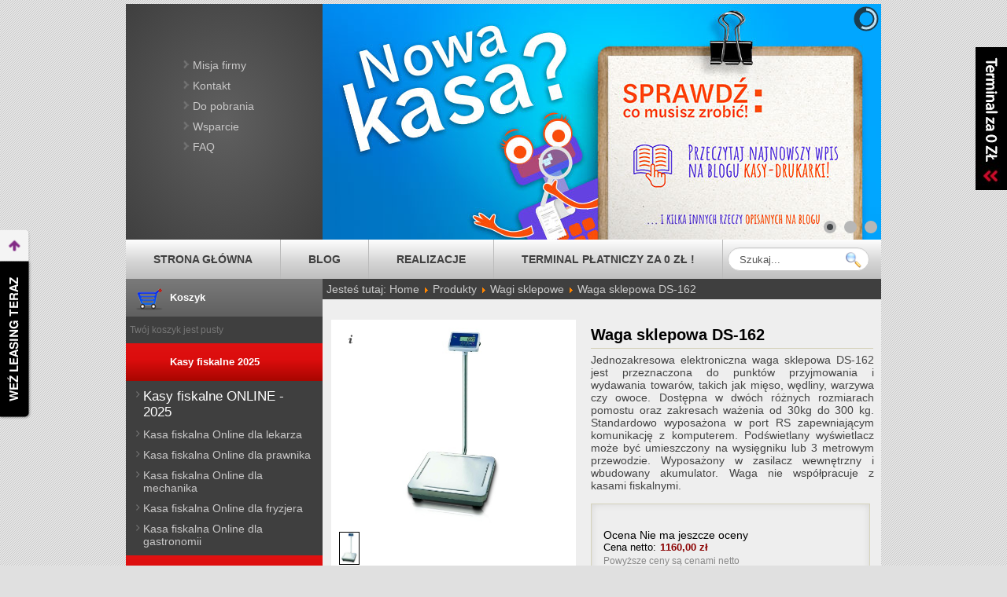

--- FILE ---
content_type: text/html; charset=utf-8
request_url: https://www.kasy-drukarki.pl/produkty/wagi/waga-sklepowa-ds-162.html
body_size: 15157
content:

<!DOCTYPE HTML>
<html lang="pl">
	<head>
				  <base href="https://www.kasy-drukarki.pl/produkty/wagi/waga-sklepowa-ds-162.html" />
  <meta http-equiv="content-type" content="text/html; charset=utf-8" />
  <meta name="keywords" content="wagi elzab digi dibal prima platformowe magazynowe sklepowe kalkulacyjne kontrolne kasy drukarki fiskalne urządzenia autoid sprawdzarki cen skanery czytniki kodów kreskowych" />
  <meta name="title" content="Waga sklepowa DS-162" />
  <meta name="description" content="Mocna i wytrzymała waga sklepowa DS-162 oraz inne wagi największych producentów na rynku! Tylko teraz promocja! Sprawdź już dziś!" />
  <meta name="generator" content="TechMedia Developers Center" />
  <title>Waga sklepowa DS-162 | Kompleksowe wyposażenie sklepów</title>
  <link href="http://www.kasy-drukarki.pl/produkty/wagi/waga-sklepowa-ds-162.html" rel="canonical" />
  <link href="/favicon.ico" rel="shortcut icon" type="image/vnd.microsoft.icon" />
  <link rel="stylesheet" href="/plugins/editors/jckeditor/typography/typography2.php" type="text/css" />
  <link rel="stylesheet" href="/components/com_virtuemart/assets/css/vmsite-ltr.css" type="text/css" />
  <link rel="stylesheet" href="/components/com_virtuemart/assets/css/facebox.css" type="text/css" />
  <link rel="stylesheet" href="/plugins/content/jw_ts/jw_ts/tmpl/Default/css/template.css" type="text/css" />
  <link rel="stylesheet" href="/media/system/css/modal.css" type="text/css" />
  <link rel="stylesheet" href="https://www.kasy-drukarki.pl/templates/kasydrukarki/css/productdetails.css" type="text/css" />
  <link rel="stylesheet" href="https://www.kasy-drukarki.pl/templates/kasydrukarki/css/ownmodal.css" type="text/css" />
  <link rel="stylesheet" href="https://www.kasy-drukarki.pl//templates/kasydrukarki/assets/galleria/galleria.classic.css" type="text/css" />
  <link rel="stylesheet" href="/modules/mod_slideshowck/themes/default/css/camera.css" type="text/css" />
  <link rel="stylesheet" href="https://fonts.googleapis.com/css?family=Droid+Sans" type="text/css" />
  <style type="text/css">

            #galleria{height:320px}
			.galleria-thumb-nav-left,
			.galleria-thumb-nav-right,
			.galleria-info-link,
			.galleria-info-close,
			.galleria-image-nav-left,
			.galleria-image-nav-right {
				background-image: url(<?php echo  ?>/templates/kasydrukarki/assets/galleria/classic-map.png);
				background-repeat: no-repeat;
			}
#camera_wrap_101 .camera_pag_ul li img {width:100px;height:75px;}
#camera_wrap_101 .camera_caption {
	display: block;
	position: absolute;
}
#camera_wrap_101 .camera_caption > div {
	-moz-border-radius: 5px 5px 5px 5px;-webkit-border-radius: 5px 5px 5px 5px;border-radius: 5px 5px 5px 5px;font-size: 12px;font-family:'Droid Sans';
}
#camera_wrap_101 .camera_caption > div div.slideshowck_description {
	font-size: 10px;
}

  </style>
  <script src="https://ajax.googleapis.com/ajax/libs/jquery/1.11.1//jquery.min.js" type="text/javascript"></script>
  <script src="https://code.jquery.com/jquery-migrate-1.1.0.js" type="text/javascript"></script>
  <script src="/components/com_virtuemart/assets/js/jquery.noConflict.js" type="text/javascript"></script>
  <script src="/components/com_virtuemart/assets/js/facebox.js" type="text/javascript"></script>
  <script src="/components/com_virtuemart/assets/js/vmprices.js" type="text/javascript"></script>
  <script src="/media/system/js/mootools-core.js" type="text/javascript"></script>
  <script src="/media/system/js/core.js" type="text/javascript"></script>
  <script src="/media/system/js/mootools-more.js" type="text/javascript"></script>
  <script src="/plugins/content/jw_ts/jw_ts/includes/js/behaviour.min.js" type="text/javascript"></script>
  <script src="/media/system/js/modal.js" type="text/javascript"></script>
  <script src="https://www.kasy-drukarki.pl/templates/kasydrukarki/assets/galleria/galleria-1.2.9.min.js" type="text/javascript"></script>
  <script src="https://www.kasy-drukarki.pl/templates/kasydrukarki/assets/galleria/galleria.classic.min.js" type="text/javascript"></script>
  <script src="https://www.kasy-drukarki.pl/templates/kasydrukarki/assets/modalproductdetails/modalproductdetails.js" type="text/javascript"></script>
  <script src="https://www.kasy-drukarki.pl/templates/kasydrukarki/js/negocjujCene.js" type="text/javascript"></script>
  <script src="/modules/mod_slideshowck/assets/jquery.easing.1.3.js" type="text/javascript"></script>
  <script src="/modules/mod_slideshowck/assets/jquery.mobile.customized.min.js" type="text/javascript"></script>
  <script src="/modules/mod_slideshowck/assets/camera.min.js" type="text/javascript"></script>
  <script type="text/javascript">

//<![CDATA[
		vmSiteurl = 'https://www.kasy-drukarki.pl/' ;
vmLang = "";
vmCartText = 'został dodany do koszyka.' ;
vmCartError = 'Wystąpił błąd podczas aktualizacji koszyka.' ;
loadingImage = '/components/com_virtuemart/assets/images/facebox/loading.gif' ;
closeImage = '/components/com_virtuemart/assets/images/facebox/closelabel.png' ; 
Virtuemart.addtocart_popup = '1' ; 
faceboxHtml = '<div id="facebox" style="display:none;"><div class="popup"><div class="content"></div> <a href="#" class="close"></a></div></div>'  ;

//]]>

		window.addEvent('domready', function() {

			SqueezeBox.initialize({});
			SqueezeBox.assign($$('a.modal'), {
				parse: 'rel'
			});
		});
	jQuery(document).ready(function($) {
	/*	$('.additional-images a').mouseover(function() {
			var himg = this.href ;
			var extension=himg.substring(himg.lastIndexOf('.')+1);
			if (extension =='png' || extension =='jpg' || extension =='gif') {
				$('.main-image img').attr('src',himg );
			}
			console.log(extension)
		});*/
	});
function keepAlive() {	var myAjax = new Request({method: "get", url: "index.php"}).send();} window.addEvent("domready", function(){ keepAlive.periodical(3540000); });
	//<![CDATA[
	jQuery(document).ready(function($) {
		$("#formSearch").submit(function(e){
			e.preventDefault();
			window.location.href = 'https://www.kasy-drukarki.pl/szukaj/'+$("#mod_virtuemart_search").val()+'.html';
		});
	});

//]]>
	
  </script>

		<!--[if lt IE 9]>
			<script src="http://html5shim.googlecode.com/svn/trunk/html5.js"></script>
		<![endif]-->
		
		<!--og-->
		<meta property="og:type" content="website" />
		<meta property="og:title" content="Kasy i Drukarki Fiskalne | 23 lata na rynku" />
		<meta property="og:description" content="Kasy i drukarki fiskalne - także On-Line. Programy sprzedażowe dla firm. Skanery kodów, kolektory danych, drukarki etykiet - pełne wyposażenie sklepów." />
		<meta property="og:image" content="https://www.kasy-drukarki.pl/images/kasy,drukarki.jpg" /> 
		<meta property="og:url" content="https://www.kasy-drukarki.pl/" />
		<link rel="canonical" href="https://www.kasy-drukarki.pl/"/>
		<link rel="alternate" href="https://www.kasy-drukarki.pl/" hreflang="pl"/> 

		<meta name="viewport" content="width=device-width, initial-scale=1, maximum-scale=1">
		<!--og koniec -->
		
		<!--<link href="https://www.kasy-drukarki.pl/images/stories/category/kasy1.jpg" rel="image_src">
		<meta property="og:image" content="https://www.kasy-drukarki.pl/images/stories/category/kasy1.jpg"/>-->
		<link rel="stylesheet" href="/templates/system/css/system.css" type="text/css" />
		<link rel="stylesheet" href="/templates/kasydrukarki/css/style.css" type="text/css" />
		<link rel="stylesheet" href="/templates/kasydrukarki/css/shop.css" type="text/css" />
		<link rel="stylesheet" href="/templates/kasydrukarki/css/article.css" type="text/css" />
		<link rel="stylesheet" href="/templates/kasydrukarki/css/category.css" type="text/css" />
		<link rel="stylesheet" href="/templates/kasydrukarki/css/print.css" type="text/css" media ="print"/>
		<script>(function(d, s, id) {
		  var js, fjs = d.getElementsByTagName(s)[0];
		  if (d.getElementById(id)) return;
		  js = d.createElement(s); js.id = id;
		  js.src = "//connect.facebook.net/pl_PL/all.js#xfbml=1";
		  fjs.parentNode.insertBefore(js, fjs);
		}(document, 'script', 'facebook-jssdk'));</script>
		<script src="https://apis.google.com/js/plusone.js"></script>
		<script>
		  (function(i,s,o,g,r,a,m){i['GoogleAnalyticsObject']=r;i[r]=i[r]||function(){
		  (i[r].q=i[r].q||[]).push(arguments)},i[r].l=1*new Date();a=s.createElement(o),
		  m=s.getElementsByTagName(o)[0];a.async=1;a.src=g;m.parentNode.insertBefore(a,m)
		  })(window,document,'script','//www.google-analytics.com/analytics.js','ga');

		  ga('create', 'UA-43286558-1', 'kasy-drukarki.pl');
		  ga('send', 'pageview');

		</script>
		<script type="text/javascript"> (function (d, w, c) { (w[c] = w[c] || []).push(function() { try { w.yaCounter41065314 = new Ya.Metrika({ id:41065314, clickmap:true, trackLinks:true, accurateTrackBounce:true, webvisor:true, trackHash:true }); } catch(e) { } }); var n = d.getElementsByTagName("script")[0], s = d.createElement("script"), f = function () { n.parentNode.insertBefore(s, n); }; s.type = "text/javascript"; s.async = true; s.src = "https://mc.yandex.ru/metrika/watch.js"; if (w.opera == "[object Opera]") { d.addEventListener("DOMContentLoaded", f, false); } else { f(); } })(document, window, "yandex_metrika_callbacks"); </script> <noscript><div><img src="https://mc.yandex.ru/watch/41065314" style="position:absolute; left:-9999px;" alt="" /></div></noscript>

		<!--Start of Tawk.to Script-->
		
<!--Skrypt nowy leaselink -->
<script src="https://rep.leaselink.pl/plugin/KDP001.js"></script>

	
<script type="text/javascript">
var Tawk_API=Tawk_API||{}, Tawk_LoadStart=new Date();
(function(){
var s1=document.createElement("script"),s0=document.getElementsByTagName("script")[0];
s1.async=true;
s1.src='https://embed.tawk.to/59104a2664f23d19a89b131e/default';
s1.charset='UTF-8';
s1.setAttribute('crossorigin','*');
s0.parentNode.insertBefore(s1,s0);
})();
</script>
<!--End of Tawk.to Script-->

</head>
	<body>
		<div id="fb-root"></div>
		<header>
			<section id="header">
				<section id="header-left">
							<div class="moduletable_menu">
					
<ul class="menu">
<li class="item-135"><a href="/misja-firmy.html" >Misja firmy</a></li><li class="item-136"><a href="/kontakt.html" >Kontakt</a></li><li class="item-605885593"><a href="/do-pobrania.html" >Do pobrania</a></li><li class="item-605885601"><a href="/wsparcie.html" >Wsparcie</a></li><li class="item-605885594"><a href="/faq.html" >FAQ</a></li></ul>
		</div>
	
					<section id="header-left-bottom">
						
					</section>
				</section>

								<section id="header-right">
							<div class="moduletable">
					
		<!--[if lte IE 7]>
		<link href="/modules/mod_slideshowck/themes/default/css/camera_ie.css" rel="stylesheet" type="text/css" />
		<![endif]-->
		<!--[if IE 8]>
		<link href="/modules/mod_slideshowck/themes/default/css/camera_ie8.css" rel="stylesheet" type="text/css" />
		<![endif]--><script type="text/javascript"> <!--
       jQuery(function(){
        jQuery('#camera_wrap_101').camera({
                height: '300',
                minHeight: '',
                pauseOnClick: false,
                hover: 1,
                fx: 'scrollHorz',
                loader: 'pie',
                pagination: 1,
                thumbnails: 1,
                time: 10000,
                transPeriod: 1500,
                alignment: 'center',
                autoAdvance: 1,
                mobileAutoAdvance: 1,
                portrait: 0,
                barDirection: 'leftToRight',
                imagePath: 'https://www.kasy-drukarki.pl/modules/mod_slideshowck/images/',
                fullpage: 0,
                navigationHover: true,
                navigation: true,
                playPause: true,
                barPosition: 'bottom'
        });
}); //--> </script><!-- debut Slideshow CK -->
<div class="slideshowck camera_wrap camera_azure_skin" id="camera_wrap_101">
		<div data-thumb="https://www.kasy-drukarki.pl/images/obowizki_kas_v2_th.jpg" data-src="https://www.kasy-drukarki.pl/images/obowizki_kas_v2.jpg" data-link="https://www.kasy-drukarki.pl/blog/planujesz-zakup-kasy-fiskalnej-o-tym-musisz-wiedziec.html" data-target="_blank" data-time="1000">
			</div>
		<div data-thumb="https://www.kasy-drukarki.pl/images/Urzdzenia fiskalne na raty_th.jpg" data-src="https://www.kasy-drukarki.pl/images/Urzdzenia fiskalne na raty.jpg" data-link="https://www.kasy-drukarki.pl/blog/leasing-kas-fiskalnych-elastyczne-rozwiazanie-dla-nowoczesnego-biznesu.html" data-target="_blank" data-time="1000">
			</div>
		<div data-thumb="https://www.kasy-drukarki.pl/images/terminale-kasy-drukarki-banner_th.jpg" data-src="https://www.kasy-drukarki.pl/images/terminale-kasy-drukarki-banner.jpg" data-link="https://www.kasy-drukarki.pl/terminale-platnicze.html" data-target="_parent" data-time="1000">
			</div>
	</div>
<div style="clear:both;"></div>
<!-- fin Slideshow CK -->
		</div>
	
				</section>
							</section>
		</header>
		<section id="nav-top">
			<nav class="top">
										<div class="moduletable_menu">
					
<ul class="menu">
<li class="item-101"><a href="/" >Strona główna</a></li><li class="item-605885563"><a href="/blog/" >Blog</a></li><li class="item-605885600"><a href="/realizacje.html" >Realizacje</a></li><li class="item-605885597"><a href="/terminal-platniczy.html" >Terminal płatniczy za 0 zł !</a></li></ul>
		</div>
	
							</nav>
						<div id="nav-top-right">
						<div class="moduletable">
					<!--BEGIN Search Box -->
<form action="https://www.kasy-drukarki.pl/szukaj" method="get" id="formSearch">
		<div class="search">
		<input name="keyword" id="mod_virtuemart_search" maxlength="45" class="inputbox" type="text" size="45" value="Szukaj..."  onblur="if(this.value=='') this.value='Szukaj...';" onfocus="if(this.value=='Szukaj...') this.value='';" /><input style="vertical-align :middle;height:20px; width:20px;background: none !important; padding-top: 2px; margin-left: -30px;" type="image" class="button" src="https://www.kasy-drukarki.pl/templates/kasydrukarki/img/buttonsearch.png" onclick="this.form.keyword.focus();" alt="Szukaj" />	
	</div>


</form>


<!-- End Search Box -->		</div>
	
			</div>
		</section>
				<section id="content">
			<section class="left">

										<div class="moduletable moduletable-cart">
					<h3>Koszyk</h3>
					
<!-- Virtuemart 2 Ajax Card -->
<div class="vmCartModule  moduletable-cart" id="vmCartModule">
	<div id="hiddencontainer" style=" display: none; ">
		<div class="container">
						  <div class="prices" style="float: right;"></div>
						<div class="product_row">
				<span class="quantity"></span>&nbsp;x&nbsp;<span class="product_name"></span>
			</div>

			<div class="product_attributes"></div>
		</div>
	</div>
	<div class="vm_cart_products">
		<div class="container">

				</div>
	</div>

<div class="total" style="float: right;">
	</div>
<div class="total_products">Twój koszyk jest pusty</div>
<div class="show_cart">
	</div>
<div style="clear:both;"></div>

<noscript>
proszę czekać</noscript>
</div>

		</div>
			<div class="moduletable-kasy">
					<h3>Kasy fiskalne 2025</h3>
					
<ul class="menu">
<li class="item-605885596"><a class="online" href="/kasy-fiskalne-online.html" >Kasy fiskalne ONLINE - 2025</a></li><li class="item-605885570"><a href="/kasa-fiskalna-dla-lekarza.html" >Kasa fiskalna Online dla lekarza</a></li><li class="item-605885571"><a href="/kasa-fiskalna-dla-prawnika.html" >Kasa fiskalna Online dla prawnika</a></li><li class="item-605885572"><a href="/kasa-fiskalna-dla-mechanika.html" >Kasa fiskalna Online dla mechanika</a></li><li class="item-605885573"><a href="/kasa-fiskalna-dla-fryzjera.html" >Kasa fiskalna Online dla fryzjera</a></li><li class="item-605885577"><a href="/kasa-fiskalna-w-gastronomii.html" >Kasa fiskalna Online dla gastronomii</a></li></ul>
		</div>
			<div class="moduletable-kasy">
					<h3>Terminale Płatnicze</h3>
					
<ul class="menu">
<li class="item-605885598"><a href="/terminale-platnicze.html" >Terminale Płatnicze</a></li></ul>
		</div>
			<div class="moduletable">
					<h3>Kategorie</h3>
								<ul class="level1 menu">
								<li>
						<a class="level1 menu cat-id-51" href="/produkty/drukarki-fiskalne-online.html" target="_self">
						Drukarki fiskalne Online</a>
								</li>
								<li>
						<a class="level1 menu cat-id-50" href="/produkty/kasy-fiskalne-online.html" target="_self">
						Kasy fiskalne Online</a>
								</li>
								<li>
						<a class="level1 menu cat-id-31" href="/produkty/drukarki-etykiet.html" target="_self">
						Drukarki etykiet</a>
								</li>
								<li>
						<a class="level1 menu cat-id-52" href="/produkty/kasy-samoobslugowe.html" target="_self">
						Kasy Samoobsługowe</a>
								</li>
								<li>
						<a class="level1 menu cat-id-32" href="/produkty/drukarki-paragonowe.html" target="_self">
						Drukarki paragonowe</a>
								</li>
								<li>
						<a class="level1 menu cat-id-12" href="/produkty/kolektory-danych.html" target="_self">
						Kolektory danych</a>
								</li>
								<li>
						<a class="level1 menu cat-id-14" href="/produkty/metkownice.html" target="_self">
						Metkownice</a>
							<ul class="level2 menu">
								<li>
						<a class="level2 menu cat-id-30" href="/produkty/metkownice/aplikatory-etykiet.html" target="_self">
						Aplikatory etykiet</a>
								</li>
								<li>
						<a class="level2 menu cat-id-15" href="/produkty/metkownice/metkownice-jednorzedowe.html" target="_self">
						Metkownice jednorzędowe</a>
								</li>
								<li>
						<a class="level2 menu cat-id-16" href="/produkty/metkownice/dwurzedowe.html" target="_self">
						Metkownice dwurzędowe</a>
								</li>
								<li>
						<a class="level2 menu cat-id-17" href="/produkty/metkownice/metkownice-trzyrzedowe.html" target="_self">
						Metkownice trzyrzędowe</a>
								</li>
						</ul>
							</li>
								<li>
						<a class="level1 menu cat-id-28" href="/produkty/oprogramowanie.html" target="_self">
						Oprogramowanie sprzedażowe</a>
								</li>
								<li>
						<a class="level1 menu cat-id-4" href="/produkty/skanery-kodow-kreskowych.html" target="_self">
						Skanery kodów kreskowych</a>
							<ul class="level2 menu">
								<li>
						<a class="level2 menu cat-id-5" href="/produkty/skanery-kodow-kreskowych/reczne.html" target="_self">
						Ręczne skanery kodów kreskowych</a>
								</li>
								<li>
						<a class="level2 menu cat-id-7" href="/produkty/skanery-kodow-kreskowych/stacjonarne.html" target="_self">
						Stacjonarne skanery kodów kreskowych</a>
								</li>
								<li>
						<a class="level2 menu cat-id-21" href="/produkty/skanery-kodow-kreskowych/skanery-do-zabudowy.html" target="_self">
						Skanery do zabudowy</a>
								</li>
						</ul>
							</li>
								<li>
						<a class="level1 menu cat-id-23" href="/produkty/sprawdzarki-cen.html" target="_self">
						Sprawdzarki cen</a>
								</li>
								<li>
						<a class="level1 menu cat-id-44" href="/produkty/terminale-pos.html" target="_self">
						Terminale POS</a>
								</li>
								<li>
						<a class="level1 menu cat-id-13" href="/produkty/szuflady-kasowe.html" target="_self">
						Szuflady kasowe</a>
							<ul class="level2 menu">
								<li>
						<a class="level2 menu cat-id-18" href="/produkty/szuflady-kasowe/szuflady-firmy-elzab.html" target="_self">
						Szuflady firmy Elzab</a>
								</li>
								<li>
						<a class="level2 menu cat-id-49" href="/produkty/szuflady-kasowe/szuflady-firmy-aclas.html" target="_self">
						Szuflady firmy Aclas</a>
								</li>
								<li>
						<a class="level2 menu cat-id-19" href="/produkty/szuflady-kasowe/szuflady-firmy-torell.html" target="_self">
						Szuflady firmy Torell</a>
								</li>
								<li>
						<a class="level2 menu cat-id-20" href="/produkty/szuflady-kasowe/szuflady-firmy-posnet.html" target="_self">
						Szuflady firmy Posnet</a>
								</li>
						</ul>
							</li>
								<li id="current" class="active">
						<a class="level1 menu cat-id-8" href="/produkty/wagi.html" target="_self">
						Wagi sklepowe</a>
							<ul class="level2 menu">
								<li>
						<a class="level2 menu cat-id-9" href="/produkty/wagi/kontrolne.html" target="_self">
						Wagi kontrolne</a>
								</li>
								<li>
						<a class="level2 menu cat-id-10" href="/produkty/wagi/kalkulacyjne.html" target="_self">
						Wagi kalkulacyjne</a>
								</li>
								<li>
						<a class="level2 menu cat-id-34" href="/produkty/wagi/etykietujace.html" target="_self">
						Wagi etykietujące</a>
								</li>
								<li>
						<a class="level2 menu cat-id-11" href="/produkty/wagi/magazynowe.html" target="_self">
						Wagi magazynowe</a>
								</li>
						</ul>
							</li>
								<li>
						<a class="level1 menu cat-id-2" href="/produkty/wyposazenie-dodatkowe.html" target="_self">
						Wyposażenie dodatkowe</a>
								</li>
								<li>
						<a class="level1 menu cat-id-45" href="/produkty/zestawy-fiskalne.html" target="_self">
						Zestawy fiskalne</a>
								</li>
								<li>
						<a class="level1 menu cat-id-1" href="/produkty/kasy-fiskalne.html" target="_self">
						Kasy fiskalne</a>
							<ul class="level2 menu">
								<li>
						<a class="level2 menu cat-id-24" href="/produkty/kasy-fiskalne/male.html" target="_self">
						Małe kasy fiskalne</a>
								</li>
								<li>
						<a class="level2 menu cat-id-25" href="/produkty/kasy-fiskalne/srednie.html" target="_self">
						Średnie kasy fiskalne</a>
								</li>
								<li>
						<a class="level2 menu cat-id-26" href="/produkty/kasy-fiskalne/duze-systemowe.html" target="_self">
						Systemowe kasy fiskalne</a>
								</li>
						</ul>
							</li>
								<li>
						<a class="level1 menu cat-id-6" href="/produkty/drukarki-fiskalne.html" target="_self">
						Drukarki fiskalne</a>
								</li>
						</ul>
					</div>
			<div class="moduletable">
					<h3>Narzędzia</h3>
					
<ul class="menu">
<li class="item-605885565"><a href="/zwolnienie-z-kasy-fiskalnej.html" >Zwolnienie z kasy fiskalnej</a></li><li class="item-605885566"><a href="/zwolnienie-z-vat.html" >Zwolnienie z vat</a></li></ul>
		</div>
			<div class="moduletable">
					<h3>Blog</h3>
					
<ul class="menu">
										<li>
						<a href="https://www.kasy-drukarki.pl/blog/zwolnienia-z-kas-fiskalnych-na-lata-2025-2026.html">Zwolnienia z kas fiskalnych na lata 2025-2026</a>
					</li>
									<li>
						<a href="https://www.kasy-drukarki.pl/blog/planujesz-zakup-kasy-fiskalnej-o-tym-musisz-wiedziec.html">Planujesz zakup kasy fiskalnej? – o tym musisz wiedzieć</a>
					</li>
									<li>
						<a href="https://www.kasy-drukarki.pl/blog/kasa-wirtualna-czy-to-gra-warta-swieczki.html">Kasa wirtualna – czy to gra warta świeczki?</a>
					</li>
									<li>
						<a href="https://www.kasy-drukarki.pl/blog/dzialalnosc-nierejestrowa-a-kasa-fiskalna.html">Działalność nierejestrowa a kasa fiskalna</a>
					</li>
									<li>
						<a href="https://www.kasy-drukarki.pl/blog/leasing-kas-fiskalnych-elastyczne-rozwiazanie-dla-nowoczesnego-biznesu.html">Leasing Kas Fiskalnych – Elastyczne Rozwiązanie dla Nowoczesnego Biznesu</a>
					</li>
									<li>
						<a href="https://www.kasy-drukarki.pl/blog/ewolucja-bestsellera-pospay2-nowa-wersja-kasoterminalu-pospay.html">Ewolucja Bestsellera: Pospay2 - Nowa Wersja Kasoterminala Pospay</a>
					</li>
									<li>
						<a href="https://www.kasy-drukarki.pl/blog/terminal-platniczy-czy-warto-go-miec.html">Terminal płatniczy – czy warto go mieć?</a>
					</li>
									<li>
						<a href="https://www.kasy-drukarki.pl/blog/integracja-kas-fiskalnych-i-terminali-platniczych-oficjalnie-odroczona.html">Integracja kas fiskalnych i terminali płatniczych oficjalnie odroczona</a>
					</li>
									<li>
						<a href="https://www.kasy-drukarki.pl/blog/obowiazek-kas-fiskalnych-w-myjniach-samochodowych.html">Obowiązek kas fiskalnych w myjniach samochodowych!</a>
					</li>
									<li>
						<a href="https://www.kasy-drukarki.pl/blog/rejestracja-kasy-czyli-nadanie-numeru-ewidencyjnego.html">Rejestracja kasy czyli nadanie numeru ewidencyjnego</a>
					</li>
									<li>
						<a href="https://www.kasy-drukarki.pl/blog/nadchodzi-kontrola-ze-skarbowki.html">Nadchodzi kontrola ze Skarbówki!</a>
					</li>
									<li>
						<a href="https://www.kasy-drukarki.pl/blog/polska-bezgotowkowa-zmiany-warunkow.html">Polska Bezgotówkowa 2023- zmiany warunków!</a>
					</li>
									<li>
						<a href="https://www.kasy-drukarki.pl/blog/polski-lad-a-kasy-fiskalne.html">Polski Ład a kasy fiskalne </a>
					</li>
									<li>
						<a href="https://www.kasy-drukarki.pl/blog/wagi-elektroniczne-ktora-z-nich-wybrac.html">Wagi elektroniczne - którą z nich wybrać</a>
					</li>
									<li>
						<a href="https://www.kasy-drukarki.pl/blog/wszystko-o-raportach-w-kasie-fiskalnej.html">Wszystko o raportach w kasie fiskalnej</a>
					</li>
									<li>
						<a href="https://www.kasy-drukarki.pl/blog/kasa-fiskalna-do-kantoru.html">Kasa fiskalna do kantoru</a>
					</li>
									<li>
						<a href="https://www.kasy-drukarki.pl/blog/jak-dostac-zwrot-za-kase-fiskalna.html">Jak dostać zwrot za kasę fiskalną online?</a>
					</li>
									<li>
						<a href="https://www.kasy-drukarki.pl/blog/jak-rozliczyc-zakup-kasy-fiskalnej.html">Jak rozliczyć zakup kasy fiskalnej?</a>
					</li>
									<li>
						<a href="https://www.kasy-drukarki.pl/blog/od-kiedy-potrzebna-jest-kasa-fiskalna.html">Od kiedy potrzebna jest kasa fiskalna?</a>
					</li>
									<li>
						<a href="https://www.kasy-drukarki.pl/blog/czy-kase-fiskalna-mozna-sprzedac.html">Czy kasę fiskalną można sprzedać?</a>
					</li>
									<li>
						<a href="https://www.kasy-drukarki.pl/blog/sprzedaz-srodka-trwalego-a-kasa-fiskalna.html">Sprzedaż środka trwałego a kasa fiskalna</a>
					</li>
									<li>
						<a href="https://www.kasy-drukarki.pl/blog/przeglad-techniczny-kasy-fiskalnej-terminy-zasady-i-obowiazki.html">Przegląd techniczny kasy fiskalnej - terminy, zasady i obowiązki</a>
					</li>
									<li>
						<a href="https://www.kasy-drukarki.pl/blog/kara-za-brak-kasy-fiskalnej.html">Kara za brak kasy fiskalnej</a>
					</li>
									<li>
						<a href="https://www.kasy-drukarki.pl/blog/likwidacja-kasy-fiskalnej.html">Likwidacja kasy fiskalnej</a>
					</li>
									<li>
						<a href="https://www.kasy-drukarki.pl/blog/kasa-fiskalna-dla-kosmetyczki.html">Kasa fiskalna dla kosmetyczki</a>
					</li>
									<li>
						<a href="https://www.kasy-drukarki.pl/blog/uslugi-prawnicze-przez-internet-a-kasa-fiskalna.html">Usługi prawnicze przez Internet a kasa fiskalna</a>
					</li>
									<li>
						<a href="https://www.kasy-drukarki.pl/blog/e-paragon-obowiazek-wymiany-kasy-fiskalnej.html">E-paragon. Obowiązek wymiany kasy fiskalnej?</a>
					</li>
									<li>
						<a href="https://www.kasy-drukarki.pl/blog/mobilna-kasa-fiskalna.html">Mobilna kasa fiskalna</a>
					</li>
									<li>
						<a href="https://www.kasy-drukarki.pl/blog/kasa-fiskalna-w-biurze-rachunkowym.html">Kasa fiskalna w biurze rachunkowym</a>
					</li>
									<li>
						<a href="https://www.kasy-drukarki.pl/blog/kasa-fiskalna-a-sprzedaz-przez-internet.html">Kasa fiskalna a sprzedaż przez Internet</a>
					</li>
									<li>
						<a href="https://www.kasy-drukarki.pl/blog/kasa-fiskalna-czy-drukarka-fiskalna.html">Kasa fiskalna czy drukarka fiskalna</a>
					</li>
									<li>
						<a href="https://www.kasy-drukarki.pl/blog/kasa-fiskalna-dla-osrodkow-szkolenia-kierowcow.html">Kasa fiskalna dla Ośrodków Szkolenia Kierowców</a>
					</li>
									<li>
						<a href="https://www.kasy-drukarki.pl/blog/przeglad-techniczny-kasy-fiskalnej.html">Przegląd techniczny kasy fiskalnej</a>
					</li>
									<li>
						<a href="https://www.kasy-drukarki.pl/blog/zapelniona-pamiec-kasy-fiskalnej-co-dalej.html">Zapełniona pamięć kasy fiskalnej, co dalej?</a>
					</li>
									<li>
						<a href="https://www.kasy-drukarki.pl/blog/kasa-fiskalna-homologacja.html">Kasa Fiskalna - homologacja</a>
					</li>
									<li>
						<a href="https://www.kasy-drukarki.pl/blog/zmiany-w-zwolnieniach-w-nowym-rozporzadzeniu-na-2015r.html">Zmiany w zwolnieniach w nowym rozporządzeniu na 2015r.</a>
					</li>
									<li>
						<a href="https://www.kasy-drukarki.pl/blog/grupy-podatnikow-objete-obowiazkiem-uzywania-kas-fiskalnych-od-1-marca-2015r.html">Grupy podatników objęte obowiązkiem używania kas fiskalnych od 1 marca 2015r.</a>
					</li>
									<li>
						<a href="https://www.kasy-drukarki.pl/blog/nowe-rozporzadzenie-mf-w-sprawie-zwolnien-z-kas-fiskalnych.html">Nowe rozporządzenie MF w sprawie zwolnień z kas fiskalnych</a>
					</li>
									<li>
						<a href="https://www.kasy-drukarki.pl/blog/zmiana-odliczania-vat-od-samochodow-i-paliw-w-2014-r.html">Zmiana odliczania VAT od samochodów i paliw w 2014 r.</a>
					</li>
									<li>
						<a href="https://www.kasy-drukarki.pl/blog/czynnosci-zwolnione-z-obowiazku-ewidencjonowania.html">Czynności zwolnione z obowiązku ewidencjonowania</a>
					</li>
									<li>
						<a href="https://www.kasy-drukarki.pl/blog/podatnik-zwolniony-z-vat-a-kasa-fiskalna.html">Podatnik zwolniony z VAT a kasa fiskalna.</a>
					</li>
									<li>
						<a href="https://www.kasy-drukarki.pl/blog/tajemnica_lekarska.html">Tajemnica lekarska a paragon fiskalny</a>
					</li>
									<li>
						<a href="https://www.kasy-drukarki.pl/blog/nowy-paragon.html">Nowy paragon</a>
					</li>
									<li>
						<a href="https://www.kasy-drukarki.pl/blog/najwazniejsze-zmiany-z-14-marca-2013r.html">Najważniejsze zmiany z 14 marca 2013r</a>
					</li>
									<li>
						<a href="https://www.kasy-drukarki.pl/blog/ostatnie-zmiany.html">Ostatnie zmiany</a>
					</li>
									<li>
						<a href="https://www.kasy-drukarki.pl/blog/co-musi-byc-na-paragonie.html">Co musi być na paragonie?</a>
					</li>
									<li>
						<a href="https://www.kasy-drukarki.pl/blog/przechowywanie-dokumentacji.html">Przechowywanie dokumentacji</a>
					</li>
									<li>
						<a href="https://www.kasy-drukarki.pl/blog/przeglad-techniczny.html">Przegląd techniczny</a>
					</li>
									<li>
						<a href="https://www.kasy-drukarki.pl/blog/obowiazki-podatnika.html">Obowiązki podatnika</a>
					</li>
									<li>
						<a href="https://www.kasy-drukarki.pl/blog/fiskalizacja-kasy.html">Fiskalizacja kasy</a>
					</li>
									<li>
						<a href="https://www.kasy-drukarki.pl/blog/kasy-fiskalne.html">Kasy fiskalne</a>
					</li>
								
</ul>		</div>
			<div class="moduletable moduletable-contact">
					<h3>Kontakt</h3>
					

<div class="custom moduletable-contact"  >
	<p style="text-align: center;">
	<img alt="logo techmedia" src="/images/techmedia,logo.png" style="width: 200px; height: 19px;" /></p>
<p style="text-align: center;">
	<b>
 <script type='text/javascript'>
 <!--
 var prefix = '&#109;a' + 'i&#108;' + '&#116;o';
 var path = 'hr' + 'ef' + '=';
 var addy48383 = 'b&#105;&#117;r&#111;' + '&#64;';
 addy48383 = addy48383 + 'k&#97;sy-dr&#117;k&#97;rk&#105;' + '&#46;' + 'pl';
 document.write('<a ' + path + '\'' + prefix + ':' + addy48383 + '\'>');
 document.write(addy48383);
 document.write('<\/a>');
 //-->\n </script><script type='text/javascript'>
 <!--
 document.write('<span style=\'display: none;\'>');
 //-->
 </script>Ten adres pocztowy jest chroniony przed spamowaniem. Aby go zobaczyć, konieczne jest włączenie obsługi JavaScript.
 <script type='text/javascript'>
 <!--
 document.write('</');
 document.write('span>');
 //-->
 </script></b></p>
<p style="text-align: center;">
	<span style="font-size:16px;"><span style="font-size:20px;"><span style="color:#ff0000;"><strong>W dniach 31-12-2025 oraz 02-01-2026<br />
	NIE PRACUJEMY!</strong></span></span></span><br />
	<br />
	<b>TechMedia Sp. z o.o.</b><br />
	ul. Złota 59<br />
	00-120 Warszawa<br />
	Budynek Lumen, wejście od Emilii Plater<br />
	<br />
	<a href="tel:+48221221355">tel. 22 122 13 55</a><br />
	fax. 22 122 13 51<br />
	<br />
	<b>Oddział Siedlce:</b><br />
	Budynek REAL<br />
	08-110 Siedlce<br />
	ul. Brzeska 76, II piętro<br />
	<br />
	<a href="tel:+48256336674">tel. 25 633 66 74</a><br />
	fax. 25 633 66 73</p>
</div>
		</div>
			<div class="moduletable">
					<h3>Logowanie</h3>
					<form action="/produkty.html" method="post" id="login-form" >
		<fieldset class="userdata">
	<p id="form-login-username">
		<label for="modlgn-username">Użytkownik</label>
		<input id="modlgn-username" type="text" name="username" class="inputbox"  size="18" />
	</p>
	<p id="form-login-password">
		<label for="modlgn-passwd">Hasło</label>
		<input id="modlgn-passwd" type="password" name="password" class="inputbox" size="18"  />
	</p>
		<p id="form-login-remember">
		<label for="modlgn-remember">Zapamiętaj</label>
		<input id="modlgn-remember" type="checkbox" name="remember" class="inputbox" value="yes"/>
	</p>
		<input type="submit" name="Submit" class="button" value="Zaloguj" />
	<input type="hidden" name="option" value="com_users" />
	<input type="hidden" name="task" value="user.login" />
	<input type="hidden" name="return" value="[base64]" />
	<input type="hidden" name="3af596ee5f9af8af754f5e4cf0778bd1" value="1" />	</fieldset>
	<ul>
		<li>
			<a href="/odzyskaj-haslo.html">
			Nie pamiętasz hasła?</a>
		</li>
		<li>
			<a href="/odzyskaj-nazwe.html">
			Nie pamiętasz nazwy?</a>
		</li>
				<li>
			<a href="/zaloz-konto.html">
				Załóż swoje konto!</a>
		</li>
			</ul>
	</form>
		</div>
	
							</section>
			<section class="content-container">
								<div class="component">
					<div class="breadcrumbs-pad">
						
<div class="breadcrumbs">
<span class="showHere">Jesteś tutaj: </span><a href="/" class="pathway">Home</a> <img src="/media/system/images/arrow.png" alt=""  /> <a href="/produkty.html" class="pathway">Produkty</a> <img src="/media/system/images/arrow.png" alt=""  /> <a href="/produkty/wagi.html" class="pathway">Wagi sklepowe</a> <img src="/media/system/images/arrow.png" alt=""  /> <span>Waga sklepowa DS-162</span></div>

					</div>
				</div>
								<div id="message">
					
<div id="system-message-container">
</div>
				</div>
				<div class="productdetails-view">
	<div itemscope itemtype="http://schema.org/Product">
		 <div class="icons">
	        	<div class="clear"></div>
        </div>
			
		<div class="detailobrazek">

<div style="display:none">
<img src="/images/stories/product/ds-162.jpg" itemprop="image" >
</div>



		<div id="galleria">
						<a href="/images/stories/product/ds-162.jpg"  title="ds-162.jpg" >
					<img 
						src="/images/stories/product/resized/ds-162_200x200.jpg"
						data-big="/images/stories/product/ds-162.jpg"
						title="ds-162.jpg" 
						alt=""
					>
				</a>
				
		
		</div>
		 		
		<script>

    // Load the classic theme
    Galleria.loadTheme('/templates/kasydrukarki/assets/galleria/galleria.classic.min.js');
	Galleria.configure({
		lightbox: true
	});
    // Initialize Galleria
    Galleria.run('#galleria');

    </script>


</div>
		<div class="popisdetail">
				<h1 itemprop="name">Waga sklepowa DS-162</h1>        
				<div class="product-short-description">
		Jednozakresowa elektroniczna <em>waga sklepowa DS-162</em> jest przeznaczona do punktów przyjmowania i wydawania towarów, takich jak mięso, wędliny, warzywa czy owoce. Dostępna w dwóch różnych rozmiarach pomostu oraz zakresach ważenia od 30kg do 300 kg. Standardowo wyposażona w port RS zapewniającym komunikację z komputerem. Podświetlany wyświetlacz może być umieszczony na wysięgniku lub 3 metrowym przewodzie. Wyposażony w zasilacz wewnętrzny i wbudowany akumulator. Waga nie współpracuje z kasami fiskalnymi.	</div>
			
			<div class="spacer-buy-area">
			<div class="fb-like" data-font="verdana" data-href="https://www.kasy-drukarki.pl/produkty/wagi/waga-sklepowa-ds-162.html" data-layout="button_count" data-send="false" data-show-faces="false" data-width="50"></div>
			<div class="clear"></div>
			<div class="g-plusone" data-size="tall" data-annotation="none" data-href="https://www.kasy-drukarki.pl/produkty/wagi/waga-sklepowa-ds-162.html"></div>
			<script type="text/javascript">
			  window.___gcfg = {lang: 'pl'};

			  (function() {
				var po = document.createElement('script'); po.type = 'text/javascript'; po.async = true;
				po.src = 'https://apis.google.com/js/plusone.js';
				var s = document.getElementsByTagName('script')[0]; s.parentNode.insertBefore(po, s);
			  })();
			</script>
		<span class="vote">Ocena  Nie ma jeszcze oceny</span> <br />
			    <div class="product-price" id="productPrice46">
	<div itemprop="offers" itemscope itemtype="http://schema.org/Offer">
		<meta content="PLN" itemprop="priceCurrency">
  		<meta itemprop="priceValidUntil" content="2026-02-15">
		<link itemprop="availability" href="http://schema.org/InStock" />
	<div class="PricebasePrice" style="visibility : normal;" ><span class="label">Cena netto: </span><span itemprop="price" content="1160" class="PricebasePrice"   >1160,00 zł</span></div><small style="color: #888;padding-top:3px;display:block;">Powyższe ceny są cenami netto</small>
	</div>
</div>
								<div class="addtocart-area">
					<form method="post" class="product" action="index.php" id="addtocartproduct46">  
															<input type="hidden" class="pname" value="Waga sklepowa DS-162">
		<input type="hidden" name="option" value="com_virtuemart" />
		<input type="hidden" name="view" value="cart" />
		<noscript><input type="hidden" name="task" value="add" /></noscript>
		<input type="hidden" name="virtuemart_product_id[]" value="46" />
				<input type="hidden" name="virtuemart_manufacturer_id" value="26" />
		<input type="hidden" name="virtuemart_category_id[]" value="8" />
	</form>
				<div class="clear"></div>
				</div>
			    			  
			</div>
							<div class="availability">
					<img src="https://www.kasy-drukarki.pl/components/com_virtuemart/assets/images/availability/not_available.gif" alt="not_available.gif" class="availability" />				</div>
																<div class="manufacturer">
										<span class="bold">Producent: </span> <a id="manufacturerLink" class="modal" rel="{handler: 'iframe', size: {x: 700, y: 550}}" href="/produkty/producenci/digi.html?tmpl=rawstyle">Digi</a>
								</div>
					
		</div>
	<div class="clear"></div>
		<div class="product-description">
				
		

<!-- JoomlaWorks "Tabs & Sliders" Plugin (v2.7) starts here -->
<div class="jwts_tabber" id="jwts_tab1"><div class="jwts_tabbertab" title="Szczegóły produktu"><h2 class="jwts_heading"><a href="#" title="Szczegóły produktu">Szczegóły produktu</a></h2><span style="color:#008080;"><b><span class="tekst_glowny_srodtytul">Najważniejsze cechy produktu</span></b></span><br />
<ul>
	<li>
		<span class="tekst_maly">Szalka wykonana ze stali nierdzewnej</span></li>
	<li>
		<span class="tekst_maly">Podświetlany wyświetlacz LCD</span></li>
	<li>
		<span class="tekst_maly">Konsola wagi umieszczona na 1m lub 0,5m wysięgniku lub na przewodzie </span></li>
	<li>
		<span class="tekst_maly">Platforma w dwóch rozmiarach: SY-A (380x380mm), SY-B (480x480)</span></li>
</ul>
<span style="color:#008080;"><b><span class="menu_lewe_tytul">Dostępne opcje</span></b></span><br />
<ul>
	<li>
		<span class="tekst_maly">Wersja DS-162 AP (z platformą 380 x 380 mm)</span></li>
	<li>
		<span class="tekst_maly">Wersja DS-162 BP (z platforma 480 x 480 mm)</span></li>
</ul>
<p class="tekst_maly_tytul">
	<span style="color:#008080;"><b>Akcesoria</b></span></p>
<ul>
	<li>
		<span class="tekst_maly">Dodatkowy wyświetlacz z kablem 3m</span></li>
	<li>
		<span class="tekst_maly">Extender (możliwość podłączenia 4 dodatkowych wyświetlaczy</span>)</li>
</ul>
</div><div class="jwts_tabbertab" title="Dane techniczne"><h2 class="jwts_heading"><a href="#" title="Dane techniczne">Dane techniczne</a></h2><br />
<table>
	<tbody>
		<tr>
			<th scope="row">
				<p align="right">
					<b>Zakres i dokładność ważenia</b></p>
			</th>
			<td>
				Max. 30kg e=10g (SY-A)<br />
				Max. 60kg e=20g (SY-A, SY-B)<br />
				Max. 150kg e=50g (SY-A, SY-B)<br />
				Max. 300kg e=100g (SY-B)</td>
		</tr>
		<tr>
			<th scope="row">
				<p align="right">
					<b>Temperatura pracy</b></p>
			</th>
			<td>
				-10ºC – 40ºC</td>
		</tr>
		<tr>
			<th scope="row">
				<p align="right">
					<b>Wilgotność pracy</b></p>
			</th>
			<td>
				max. 85% RH (nie skondensowane)</td>
		</tr>
		<tr>
			<th scope="row">
				<p align="right">
					<b>Wyświetlacz masy</b></p>
			</th>
			<td>
				5 cyfr</td>
		</tr>
		<tr>
			<th scope="row">
				<p align="right">
					<b>Źródło zasilania i pobór mocy</b></p>
			</th>
			<td>
				12-18V DC, 350mA (zewnętrzny zasilacz), 1W</td>
		</tr>
		<tr>
			<th scope="row">
				<p align="right">
					<b>Interfejs</b></p>
			</th>
			<td>
				RS232C</td>
		</tr>
	</tbody>
</table>
</div></div><div class="jwts_clr"></div>
<!-- JoomlaWorks "Tabs & Sliders" Plugin (v2.7) ends here -->

	</div>
</div>
	
<div class="clear"></div>	
            <div class="product-related-products">
    	<h4>Produkty pokrewne </h4>

    <div class="product-field product-field-type-R">
		    <span class="product-field-display"><a href="/produkty/wagi/waga-sklepowa-taurus.html" title="Waga sklepowa Taurus"><img src="/images/stories/product/resized/waga,taurus_200x200.jpg" alt="Waga Taurus"  /> Waga sklepowa Taurus</a></span>
		</div>
	<div class="product-field product-field-type-R">
		    <span class="product-field-display"><a href="/produkty/wagi/waga-sklepowa-ds-560.html" title="Waga sklepowa DS-560 (GA)"><img src="/images/stories/product/resized/waga_ds560_200x200.jpg" alt="waga_ds560"  /> Waga sklepowa DS-560 (GA)</a></span>
		</div>
	<div class="product-field product-field-type-R">
		    <span class="product-field-display"><a href="/produkty/wagi/waga-dibal-pvc-50.html" title="Waga DIBAL PVC-50"><img src="/images/stories/product/resized/waga,magazynowa,dibal,pvc,50_200x200.jpg" alt="Waga magazynowa Dibal PVC-50"  /> Waga DIBAL PVC-50</a></span>
		</div>
	<div class="product-field product-field-type-R">
		    <span class="product-field-display"><a href="/produkty/wagi/waga-dibal-pvk-310.html" title="Waga DIBAL PVK-310"><img src="/images/stories/product/resized/waga,dibal,pvk,310_200x200.jpg" alt="Waga Dibal PVK-310"  /> Waga DIBAL PVK-310</a></span>
		</div>
	<div class="product-field product-field-type-R">
		    <span class="product-field-display"><a href="/produkty/wagi/waga-t-scale-bws.html" title="Waga T-SCALE BWS"><img src="/images/stories/product/resized/waga,t,scale,bws_200x200.jpg" alt="Waga T-Scale-BWS"  /> Waga T-SCALE BWS</a></span>
		</div>
	        </div>
 
 <div class="clear"></div>	
	      	<div class="product-related-categories">
 	<h4>Kategorie pokrewne </h4>  
		<div class="category-view">
						<div class="row">
							<div class="category floatleft width33 vertical-separator">
					<div class="spacer">
						<h2>
							<a href="/produkty/wagi/kontrolne.html" title="Wagi kontrolne">
							Wagi kontrolne							<br />
							<img src="/images/stories/category/resized/wagi,kontrolne_200x200.jpg" alt="Wagi kontrolne"  />							</a>
						</h2>
					</div>
				</div>
							<div class="category floatleft width33 vertical-separator">
					<div class="spacer">
						<h2>
							<a href="/produkty/wagi/kalkulacyjne.html" title="Wagi kalkulacyjne">
							Wagi kalkulacyjne							<br />
							<img src="/images/stories/category/resized/wagi,kalkulacyjne_200x200.jpg" alt="Wagi kalkulacyjne"  />							</a>
						</h2>
					</div>
				</div>
							<div class="category floatleft width33 ">
					<div class="spacer">
						<h2>
							<a href="/produkty/wagi/etykietujace.html" title="Wagi etykietujące">
							Wagi etykietujące							<br />
							<img src="/images/stories/category/resized/wagi,etykietujace_200x200.jpg" alt="Wagi etykietujące"  />							</a>
						</h2>
					</div>
				</div>
						<div class="clear"></div>
			</div>
							<div class="horizontal-separator"></div>
						<div class="row">
							<div class="category floatleft width33 vertical-separator">
					<div class="spacer">
						<h2>
							<a href="/produkty/wagi/magazynowe.html" title="Wagi magazynowe">
							Wagi magazynowe							<br />
							<img src="/images/stories/category/resized/wagi,magazynowe_200x200.jpg" alt="Wagi magazynowe"  />							</a>
						</h2>
					</div>
				</div>
						<div class="clear"></div>
			</div></div> 
				</div>
		</div>

			</section>
		</section>
		<footer>
			<div>
				<div class="footer-left">
												<div class="moduletable">
					
<ul class="menu">
<li class="item-181"><a href="/o-nas.html" >O nas</a></li><li class="item-182"><a href="/regulamin.html" >Regulamin</a></li><li class="item-183"><a href="/prawa.html" >Prawa</a></li><li class="item-184"><a href="/polityka-prywatnosci.html" >Polityka prywatności</a></li><li class="item-471"><a href="/mapa-strony.html" >Mapa strony</a></li></ul>
		</div>
	
									</div>
				<div class="footer-middle">
												<div class="moduletable">
					

<div class="custom"  >
	<p style="text-align: center;">
	<a href="http://www.techmedia.pl" rel="nofollow" target="_blank" title="Komputery, serwery, kasy i drukarki fiskalne Siedlce">Copyright © TechMedia 2001-2025</a><br />
	Created by <a href="http://www.techmedia.pl/" rel="nofollow" target="_blank" title="Komputery, serwery, kasy i drukarki fiskalne Siedlce">TechMedia</a><br />
	ul. Złota 59<br />
	00-120 Warszawa<br />
	<br />
	Oddział Siedlce<br />
	08-110 Siedlce<br />
	ul. Brzeska 76<br />
	<br />
	<a href="http://www.tech-media.pl" rel="nofollow" target="_blank" title="Gadżety reklamowe, reklama i marketing">Design by Tech-Media</a></p>
<div class="fb-like" data-font="verdana" data-href="https://www.facebook.com/Kasy.Drukarki" data-layout="button_count" data-send="false" data-show-faces="false" data-width="50">
	&nbsp;</div>
<br />
<div class="g-plusone" data-annotation="none" data-href="http://www.kasy-drukarki.pl" data-size="tall">
	&nbsp;</div>
<p>
	&nbsp;</p>
</div>
		</div>
	
									</div>
				<div class="footer-right">
												<div class="moduletable">
					

<div class="custom"  >
	<p style="text-align: center;">
	Płatności obsługuje<br />
	<a href="http://www.dotpay.pl/" rel="nofollow" target="_blank"><img alt="logo_dotpay" src="/images/logo_dotpay.jpg" style="width: 150px; height: 59px;" /></a></p>
<p style="text-align: center;">
	<a href="https://www.kasy-drukarki.pl/produkty/oprogramowanie/oprogramowanie-sprzedazowe-subiekt-gt-system-sprzedazy.html"><img alt="" src="https://www.kasy-drukarki.pl/images/PI.jpg" style="width: 160px; height: 118px;" /></a><a href="http://www.kuptanio.pl"><br />
	<br />
	<img alt="" src="https://www.kasy-drukarki.pl/images/banner_160_nr1.jpg" style="width: 160px; height: 72px;" /></a></p>
</div>
		</div>
	
									</div>
			</div>
					</footer>
		
		<script type="text/javascript">
			var _gaq = _gaq || [];
			_gaq.push(['_setAccount', 'UA-39691169-1']);
			_gaq.push(['_trackPageview']);

			(function() {
				var ga = document.createElement('script');
				ga.type = 'text/javascript';
				ga.async = true;
				ga.src = ('https:' == document.location.protocol ? 'https://ssl' : 'http://www') + '.google-analytics.com/ga.js';
				var s = document.getElementsByTagName('script')[0];
				s.parentNode.insertBefore(ga, s);
			})();

		</script>

		<script>(function(d, s, id) {
		  var js, fjs = d.getElementsByTagName(s)[0];
		  if (d.getElementById(id)) return;
		  js = d.createElement(s); js.id = id;
		  js.src = "//connect.facebook.net/pl_PL/all.js#xfbml=1";
		  fjs.parentNode.insertBefore(js, fjs);
		}(document, 'script', 'facebook-jssdk'));</script>


		 <div id="ouibounce-modal">
    <div class="underlay"></div>
    <div class="modal">
        <div class="modal-title">
            <h3>Zapraszamy na naszego Facebooka</h3>
        </div>

        <div class="modal-body">

            <div class="fb-page" data-href="https://www.facebook.com/kasy.drukarki" data-tabs="" data-width="500"
                 data-small-header="false" data-adapt-container-width="false" data-hide-cover="false"
                 data-show-facepile="true">
                <div class="fb-xfbml-parse-ignore">
                    <blockquote cite="https://www.facebook.com/kasy.drukarki"><a
                            href="https://www.facebook.com/kasy.drukarki">Kasy Drukarki</a></blockquote>
                </div>
            </div>

        </div>

        <div class="modal-footer">
            <p>Zamknij</p>
        </div>
    </div>
</div>

		<style>
			.addd {
				display: block;
				position: fixed;
				right: -360px;
				bottom: 475px;
				float: right;
				z-index: 9999;
				min-width: 150px;
			}
			
			 @media (max-width: 600px) { .addd { display:none!important; } }
		</style>
	
		<div class="addd">
			<a href="https://www.kasy-drukarki.pl/terminal-platniczy.html">
				<img src="https://www.kasy-drukarki.pl/images/terminal_pop.jpg">
			</a>
		</div>
		
		<script>
			jQuery('.addd').hover(function() {
				jQuery('.addd').animate({right: '0px'});
			}, function() {
				jQuery('.addd').animate({right: '-360px'});
			});
		</script>

<script>!function(e,n){"function"==typeof define&&define.amd?define(n):"object"==typeof exports?module.exports=n(require,exports,module):e.ouibounce=n()}(this,function(e,n,o){return function(e,n){"use strict";function o(e,n){return"undefined"==typeof e?n:e}function i(e){var n=24*e*60*60*1e3,o=new Date;return o.setTime(o.getTime()+n),"; expires="+o.toUTCString()}function t(){s()||(L.addEventListener("mouseleave",u),L.addEventListener("mouseenter",r),L.addEventListener("keydown",c))}function u(e){e.clientY>k||(D=setTimeout(m,y))}function r(){D&&(clearTimeout(D),D=null)}function c(e){g||e.metaKey&&76===e.keyCode&&(g=!0,D=setTimeout(m,y))}function d(e,n){return a()[e]===n}function a(){for(var e=document.cookie.split("; "),n={},o=e.length-1;o>=0;o--){var i=e[o].split("=");n[i[0]]=i[1]}return n}function s(){return d(T,"true")&&!v}function m(){s()||(e&&(e.style.display="block"),E(),f())}function f(e){var n=e||{};"undefined"!=typeof n.cookieExpire&&(b=i(n.cookieExpire)),n.sitewide===!0&&(w=";path=/"),"undefined"!=typeof n.cookieDomain&&(x=";domain="+n.cookieDomain),"undefined"!=typeof n.cookieName&&(T=n.cookieName),document.cookie=T+"=true"+b+x+w,L.removeEventListener("mouseleave",u),L.removeEventListener("mouseenter",r),L.removeEventListener("keydown",c)}var l=n||{},v=l.aggressive||!1,k=o(l.sensitivity,20),p=o(l.timer,1e3),y=o(l.delay,0),E=l.callback||function(){},b=i(l.cookieExpire)||"",x=l.cookieDomain?";domain="+l.cookieDomain:"",T=l.cookieName?l.cookieName:"viewedOuibounceModal",w=l.sitewide===!0?";path=/":"",D=null,L=document.documentElement;setTimeout(t,p);var g=!1;return{fire:m,disable:f,isDisabled:s}}});

ouibounce(document.getElementById("ouibounce-modal"), {
        cookieExpire: "7",
        sitewide: true,
        cookieName: "fbBounce"
    });

    jQuery("#ouibounce-modal .modal-footer").on("click", function() {
        jQuery("#ouibounce-modal").hide();
    });
	
	setTimeout(function(){
		jQuery("a:contains('Filmy instruktażowe')").css({'background-color': '#E01111', 'color': 'white'});
	}, 100);
	

document.addEventListener("DOMContentLoaded", function(event){
jQuery(document).ready(function(){
var shopID = "KDP001";
var sumaProduktu=0;
var productName = ""; 

jQuery(".dbox a, .obrazek a").on("click", function() {   
	setTimeout(function(){  		   
		if((jQuery('body > div.contentframe').length===1)){		 
			if(!(jQuery('body > div.contentframe > div.contentm > div > div:nth-child(1) > div.popisdetail > div.availability').length===1)){
			
				sumaProduktow();
				podepnijButton(); 
			}
		}
	}, 4000);
		
	jQuery('.quantity-controls-add').click(function(event){ 
		sumaProduktow();
	});	
	jQuery('select.product-field-display').change(function() {
		sumaProduktow(); 
	}) 
}) 

//dla strony produktu

/*

if(jQuery(".productdetails-view").length===1){			   
		if((jQuery('body > div.contentframe').length===1)){		 
			if(!(jQuery('body > div.contentframe > div.contentm > div > div:nth-child(1) > div.popisdetail > div.availability').length===1)){
 				sumaProduktow();
				podepnijButton();
			}
		}  
	
	jQuery('.quantity-controls-add').click(function(event){ 
		sumaProduktow();		
	});
	
	jQuery('select.product-field-display').change(function() {
		sumaProduktow(); 
	}) 
 
}

	function podepnijButton(){ 				//podepnijj i pokaz przycisk z danymi
	
				getNazwa();				
				if(sumaProduktu >=615){
					if((jQuery('#leaselinkCalucalteButton1PRO').length<1)){	
						jQuery("body div.popisdetail .addtocart-bar").append( '<style> #raty-button-wrapper {padding: 20px 0px 10px 0px; margin-top: 0px; float:right; display:block; text-align: center; width: 100%;} .leaselinkCalucalteButtonContainerPRO a { display: inline-block; border-radius: 5px; background: #fff; font-family: "Open Sans", sans-serif; font-weight: 700; text-transform: uppercase; text-decoration: none; background: #000; color: #fff !important; padding: 8px 25px 8px 8px; font-size: 13px; position: relative; transition: all 0.5s ease-in-out; } .leaselinkCalucalteButtonContainerPRO {text-align: right; position: relative; padding: 0px 20px 0px 0px; margin: 10px 0px 0px 0px; background: transparent; min-width: 130px; display: inline-block; } .leaselinkCalucalteButtonContainerPRO a span { font-size: 14px; font-weight: 600; margin:0px !important;} .leaselinkCalucalteButtonContainerPRO a:after { background: #eee url(https://leaselink.pl/img/arrow.png ) no-repeat center center; border-radius: 0 5px 5px 0; content: ""; display: block; height: 100%; position: absolute; right: -20px; top: 0;    width: 30px; transition: all 0.5s ease-in-out; } .leaselinkCalucalteButtonContainerPRO a span {color:#fff!important; font-size: 12px; } </style> <div id="raty-button-wrapper"><div class="divider"></div><div id="leaselinkCalucalteButton1PRO" class="leaselinkCalucalteButtonContainerPRO normal"><a rel="nofollow" target="_blank" href="#" title="Oblicz ratę Leasingu" class="projketn"><span>WEŹ LEASING TERAZ</span></a></div></div>');
					}
					jQuery('.projketn').click(function(event){
						event.preventDefault();
						sumaProduktow();
						window.open('https://leaselink.azurewebsites.net/RateCalculator/calculate?tax=23&isNet=false&externalId='+shopID+'&value='+sumaProduktu+'&productName='+productName ,'_blank', "width=750, height=850"); 
					})
				}
	
	}
	
	
	function sumaProduktow(){
				
				sumaProduktu=0;
				
				if(jQuery('div[id*=productPrice].product-price > div > div.PricepriceBeforeTax').length===1){

					sumaProduktu = jQuery('div[id*=productPrice].product-price > div > div.PricepriceBeforeTax >span.PricepriceBeforeTax').text(); 
					sumaProduktu = sumaProduktu.replace(',','.');
					sumaProduktu = sumaProduktu.replace(/[^0-9\.]+/g,"").trim();
 
				} else { 

					sumaProduktu = jQuery('div[id*=productPrice].product-price > div > div.PricebasePrice > span.PricebasePrice').text(); 
					sumaProduktu = sumaProduktu.replace(',','.');
					sumaProduktu = sumaProduktu.replace(/[^0-9\.]+/g,"").trim();
 
				}
				sumaProduktu = (sumaProduktu*1.23);				
	
	}
	
	function getNazwa(){ 
		productName =jQuery('div.popisdetail  h1').text().trim().replace(/ /g,"%20");  
	}
	
}) 
})

*/


</script>


	</body>
</html>


--- FILE ---
content_type: text/html; charset=utf-8
request_url: https://accounts.google.com/o/oauth2/postmessageRelay?parent=https%3A%2F%2Fwww.kasy-drukarki.pl&jsh=m%3B%2F_%2Fscs%2Fabc-static%2F_%2Fjs%2Fk%3Dgapi.lb.en.OE6tiwO4KJo.O%2Fd%3D1%2Frs%3DAHpOoo_Itz6IAL6GO-n8kgAepm47TBsg1Q%2Fm%3D__features__
body_size: 162
content:
<!DOCTYPE html><html><head><title></title><meta http-equiv="content-type" content="text/html; charset=utf-8"><meta http-equiv="X-UA-Compatible" content="IE=edge"><meta name="viewport" content="width=device-width, initial-scale=1, minimum-scale=1, maximum-scale=1, user-scalable=0"><script src='https://ssl.gstatic.com/accounts/o/2580342461-postmessagerelay.js' nonce="JmWk6qmqKXiOLds1T6P73w"></script></head><body><script type="text/javascript" src="https://apis.google.com/js/rpc:shindig_random.js?onload=init" nonce="JmWk6qmqKXiOLds1T6P73w"></script></body></html>

--- FILE ---
content_type: text/css
request_url: https://www.kasy-drukarki.pl/plugins/content/jw_ts/jw_ts/tmpl/Default/css/template.css
body_size: 1157
content:
/**
 * @version		2.7
 * @package		Tabs & Sliders (plugin)
 * @author    JoomlaWorks - http://www.joomlaworks.net
 * @copyright	Copyright (c) 2006 - 2012 JoomlaWorks Ltd. All rights reserved.
 * @license		GNU/GPL license: http://www.gnu.org/copyleft/gpl.html
 */

/* Please note: if you wish to target IE6 to IE8 specifically, prepend any selector with "body.jwts_IsIEX" replacing X with either 6, 7 or 8 */

/* Generic
 ------------------------------------------ */
a:active, a:focus {
	outline: 0;
}
.jwts_clr {
	display: block;
	clear: both;
	height: 0;
	line-height: 0;
	margin: 0;
	padding: 0;
	border: 0;
}

/* Tabs
 ------------------------------------------ */
.jwts_tabber {
	/*display: none;*/
}
.jwts_tabberlive {
	margin: 4px 0;
	padding: 0;
}

/* The tab navigation */
ul.jwts_tabbernav {
	margin: 0 0 0 8px !important;
	padding: 0 !important;
	list-style: none !important;
	list-style-image: none !important;
	background: none !important;
	line-height: normal !important;
	height: auto !important;
	text-align: left !important;
}
ul.jwts_tabbernav li {
	margin: 0 !important;
	padding: 0 !important;
	line-height: normal !important;
	list-style: none !important;
	list-style-image: none !important;
	background: none !important;
	display: inline !important;
}
ul.jwts_tabbernav li a {
	font-size: 14px;
	margin: 0 2px 0 0;
	padding: 4px 10px 2px;
	color: #777;
	border-radius: 4px 4px 0 0;
	border: 1px solid #CAC9C9;
	border-bottom: none;
	background: #eee;
}
ul.jwts_tabbernav li a:hover {
	color: #222;
	border: 1px solid #CAC9C9;
	border-bottom: none;
	background: #f2f2f2;
	text-decoration: none;
}
ul.jwts_tabbernav li a:active, ul.jwts_tabbernav li a:focus {
	outline: 0;
}
ul.jwts_tabbernav li.jwts_tabberactive a {
	background: #fff;
	border-bottom: 1px solid #fff;
}
ul.jwts_tabbernav li.jwts_tabberactive a:hover {
	background: #fff;
	border-bottom: 1px solid #fff;
	text-decoration: none;
}
ul.jwts_tabbernav li.jwts_tabberactive, ul.jwts_tabbernav li.jwts_tabberinactive {
	background: none;
	padding: 0;
	margin: 0;
}

/* The tab content */
.jwts_tabberlive .jwts_tabbertab {
	/*text-align: center;*/
	margin: 2px 0 0 !important;
	padding: 8px;
	border: 1px solid #bbb;
	border-radius: 2px;
	background: #fff;
}
.jwts_tabberlive .jwts_tabbertab h2.jwts_heading, .jwts_tabberlive .jwts_tabbertabhide {
	display: none;
}

/* IE7 specific */
body.jwts_IsIE7 ul.jwts_tabbernav {
	position: relative;
	z-index: 9;
}
body.jwts_IsIE7 .jwts_tabberlive .jwts_tabbertab {
	position: relative;
	z-index: 8;
	margin: 2px 0 0 !important;
}

/* Sliders (accordion)
 ------------------------------------------ */
div.jwts_toggleControlContainer {
}
div.jwts_toggleControlContainer a.jwts_toggleControl {
	font-size: 14px;
	font-weight: normal;
	text-decoration: none;
	display: block;
	border: 1px solid #ccc;
	border-radius: 2px;
	background: url(../images/tab_bg.jpg) repeat-x;
	background-position-y: 40%;
	padding: 4px;
	margin-bottom: 1px;
	line-height: normal;
}
div.jwts_toggleControlContainer a.jwts_toggleOn {
	color: #c64934;
	margin-bottom: 0;
	border-radius: 2px 2px 0 0;
}
div.jwts_toggleControlContainer a.jwts_toggleControl span.jwts_togglePlus, div.jwts_toggleControlContainer a.jwts_toggleControl span.jwts_toggleMinus {
	display: none;
}
div.jwts_toggleControlContainer a.jwts_toggleOn span.jwts_toggleControlTitle {
	line-height: normal;
	background: url(../images/arrows.png) no-repeat 0 -146px;
	padding-left: 20px;
}
div.jwts_toggleControlContainer a.jwts_toggleOff span.jwts_toggleControlTitle {
	line-height: normal;
	background: url(../images/arrows.png) no-repeat 0 -1px;
	padding-left: 20px;
}
div.jwts_toggleControlContainer a.jwts_toggleOn span.jwts_toggleControlNotice {
	color: #999;
	font-size: 10px;
	display: block;
	float: right;
	line-height: 14px;
	vertical-align: bottom;
}
div.jwts_toggleControlContainer a.jwts_toggleOff span.jwts_toggleControlNotice {
	display: none;
}
div.jwts_toggleContent {
}
div.jwts_content {
	padding: 4px 8px;
	margin-bottom: 1px;
	border: 1px solid #ccc;
	border-radius: 0 0 2px 2px;
	border-top: 0;
}

/* IE7 specific */
body.jwts_IsIE7 div.jwts_toggleControlContainer a.jwts_toggleOn span.jwts_toggleControlNotice {
	display: none;
}


--- FILE ---
content_type: text/css
request_url: https://www.kasy-drukarki.pl/templates/kasydrukarki/css/productdetails.css
body_size: 2907
content:
.productdetails-view {
	padding: 10px;	
}
.vmCartModule {
	font-size: 11px;
}
div.addtocart-button {
	width: 100%;
}
div.currency {
	float: left;
	display: block;
	width: 50%;
}
div.currency2 {
	float: left;
	display: block;
	width: 50%;
}
div.dbox, div.cbox {
	text-align: center;
	float: left;
	display: block;
}
div.abox {
	display: none;
}
div.currency #virtuemart_currency_id {
	display: inline;
}
div.currency .button {
	display: inline;
}
.vmgroup div.addtocart-area {
	padding-top: 40px;
}
div.addtocart-area form {
	margin: 0 auto;
}
.quantity-controls-add,
.quantity-controls-remove {
	margin-top: 16px;
	float: left;
	font-size: 20px;
	letter-spacing: 1px;
	padding: 0 !important;
}

.quantity-controls-add input.quantity-controls,
.quantity-controls-remove input.quantity-controls {
	width : 30px;
	background: #ccc;
	font-size: 20px;

	height: 40px;
	border : 1px solid #AAA;
}

.addtocart-bar input.addtocart-button{
	height: 40px;
	width: 200px;
	font-size: 15px;
	font-weight: bold;
}

.addtocart-bar input.quantity-input {
	height: 34px;
	font-size: 22px;
	width: 35px;
}


.vmheader {
	padding-bottom: 15px;
}
.quantity-box {
	display: block;
	float: left;
	margin-top: 15px;
	text-align: center;
}

div.addtocart-button, .popisdetail div.addtocart-button {
	width: 170px;
	float: left;
	display: block;
	margin-top: 15px;
	margin-left: 30px;
	
}
input.quantity-controls{
	height: 25px;
}

a.product-details, a.details, div.details {
	padding: 2px 8px 1px;
	line-height: 20px;
}

.browseImage, div.featuredProductImage {
	border: 1px solid #f1f1f1;
	margin: 15px;
	min-height: 120px;
	text-align: center;
	font-size: 10px;
}
div.obrazek {
	height: 200px;
	text-align: center;
	position: relative;
}
div.nadpis {
	padding: 0;
	margin-top: 0;
	min-height: 120px;
}
div.nadpis h2,
div.nadpis .h2 {
	padding: 5px 3px;
	border-bottom: 1px solid #D1D1D1;
	background-color: #DDD;
}
div.popis {
	padding: 0;
	margin: 0 10px;
	min-height: 120px;
}
.paddingtop8 {
	padding-top: 10px;
	margin-bottom: 5px;
}
div.detailobrazek {
	float: left;
	text-align: center;
	width: 45%;
	margin-top: 5px;
	border: 1px solid #EEE;
	overflow:hidden;
}
div.popisdetail {
	float: right;
	width: 52%;
}
td.key {
    vertical-align:top;
    text-align:right;
    padding-top:5px;
}
.vmgroup {
	text-align: center;
}
.vmgroup ul {
	margin: 0em;
}
.vmgroup ul li {
	box-shadow: 0 0 10px rgba(0, 0, 0, 0.1) inset;
	list-style: none outside none !important;
	background: none repeat scroll 0 0 #FFFFFF;
	margin-bottom: 20px;
	min-height: 208px;
	border: 1px solid #D5D2BB;
}
.addtocart-bar {
}
.vmgroup ul li a.modal {
	padding: 0;
}
.vmgroup ul li a {
	padding-right: 10px;
}
.vmgroup .addtocart-bar {
	padding-left: 15px !important;
}
.pricefr {
	background: url("../img/pricefr.png") no-repeat left top transparent;
	height: 50px;
	margin: 153px 0 0 -9px;
	position: absolute;
	width: 290px;
	z-index: 999;
	color: #fff;
	line-height: 40px;
}
.pricefr a {
	color: #fff !important;
	font-weight: bold !important;
}
.vendor-store-desc {
	background: #E7E4CA;
	padding: 10px;
	border: 1px solid #D5D2BB;
	margin-top: 5px;
	box-shadow: 0 0 10px rgba(0, 0, 0, 0.1) inset;
	font-style: italic;
}
.display-number {
	text-align: left;
}
.nivo-caption h2 {
	text-align: right;
	color: #8b0000;
}
.orderby-displaynumber {
	background: #E7E4CA;
	padding: 5px 10px;
	border: 1px solid #D5D2BB;
	margin-top: 5px;
	box-shadow: 0 0 10px rgba(0, 0, 0, 0.1) inset;
	font-size: 11px;
}
.orderlistcontainer div.activeOrder {
	border: 1px solid #CAC9C9;
	border-radius: 0px;
	-webkit-border-radius: 0px;
	cursor: pointer;
	font-size: 11px;
	padding: 4px 24px 2px 12px;
}
.page-results {
	text-align: center;
}
.orderlistcontainer {
	display: block;
	float: left;
	font-size: 11px;
}
div.category, table.category {
	border: 1px solid #D5D2BB;
	box-shadow: 0 0 10px rgba(0, 0, 0, 0.1) inset;
	margin-right: 10px;
	min-height: 160px;
}
.product-price {
	padding-left: 15px;
	text-align: left;
	font-size: 85%;
}
div.spacer-buy-area .product-price {
	padding-left: 0px;
}
div.browse-view .product-price {
	padding-left: 0;
	text-align: left;
	font-size: 85%;
}
.spacer span, .product-price span {
	color: #8b0000 !important;
	font-size: 13px;
	font-weight: bold;
}

.product-price .label {
	color: #000 !important;
	font-weight: normal;
}
span.stock-level {
	color: #ccc !important;
}

p.product_s_desc {
	color: #000000;
}
span.stock-level {
	padding-left: 0 !important;
}
.category-view .width33 {
	width: 31.6%;
}
.productdetails-view .spacer-buy-area {
	padding: 15px;
}
.product-short-description {
	color: #999;
	font-size: 85%;
}

.spacer-buy-area {
	display: block;
	float: left;
	width: 90%;
	border: 1px solid #D5D2BB;
	box-shadow: 0 0 10px rgba(0, 0, 0, 0.1) inset;
}

.productdetails-view .addtocart-bar {
	padding: 0 0 0 5px;
}

.productdetails-view .product-short-description {
	margin: 0;
	padding-bottom: 15px;
	color: #444;
	font-size: 14px;
	text-align: justify;
	width	: 360px;
}

.detail-area {
	display: block;
	float: left;
	width: 210px;
	padding: 0 10px;
}

.product_s_desc {
	text-align: justify;
}
.ask-a-question, .manufacturer, .manufacturer-details-view .email-weblink, .manufacturer-details-view .description {
	margin: 0;
}
a.ask-a-question {
	background: none repeat scroll 0 0 transparent;
	color: #666;
	display: inline;
	font-size: 10px;
	padding: 2px !important;
	border: 0 none;
}
.main-image {
	border: 1px solid #D5D2BB;
	text-align: center;
	padding: 5px;
	min-height: 140px;
}
.product-related-products,
.product-related-categories {
	border: 0 none;
	padding-bottom: 0;
}

.product-related-products .product-field,
.product-related-categories .category {
	border: 1px solid #F1F1F1;
	display: inline-block;
	height: 220px;
	margin: 10px;
	padding: 10px;
	text-align: center;
	width: 18%;
}

.product-related-products .product-field-display a img {
	display: inline;
	padding: 10px;
	text-align: center;
	width: 100px;
}

.product-related-products span.product-field-display {
	display: table-cell;
	height: 220px;
	text-align: center;
	vertical-align: middle;
}


.product-related-categories .category a {
	font-size: 15px;
	font-weight: bold;
}

.product-related-categories .category:hover {
	-webkit-box-shadow: 0px 0px 6px 0px #888;
	box-shadow: -2px 5px 10px #888;
	border-bottom-left-radius: 50% 20px;
}

.product-related-categories .category{
	position: relative;
	margin-right: 3px;
	float: left;
	margin: 5px;
	height: 160px;
	-webkit-box-shadow: 0px 1px 2px #979797;
	-moz-box-shadow: 0px 1px 2px #979797;
	box-shadow: 0px 1px 2px #979797;
	margin-bottom: 10px;
	background: #fff;
	transition: border-bottom-left-radius 0.5s linear 0s, box-shadow 0.5s linear 0s;
}



a.ask-a-question:hover {
	padding: 2px !important;
	border: 0 none;
}
.productdetails-view h1 {
	border-bottom: 1px solid #D5D2BB;
	font-size: 20px;
	margin: 0 0 6px;
	padding-bottom: 5px;
}
.manufacturer, .manufacturer a {
	font-size: 11px;
	text-align: left;
}
.product-description {
	font-size: 90%;
}
.paymentdetail input {
	display: inline !important;
	margin-right: 5px;
}
.write-reviews {
	margin: 10px 0 0;
	text-align: left;
}
.write-reviews ul.rating {
	margin: 0 0 20px;
	padding: 0;
	text-align: left;
}
.VmArrowdown {
	margin-top: -25px !important;
}
.customer-reviews h4, .product-description h4, .product-related-products h4, .product-related-categories h4 {
	border: 0 none;
	background: url("../img/separhr.png") no-repeat center bottom transparent;
	font-size: 14px;
	margin: 0 0 10px;
	padding: 0 0 6px;
}
table.cart-summary tr th {
	border-bottom: 1px solid #E9E8E8;
	padding: 10px 15px;
	text-align: left;
}
table.cart-summary input {
	background: none repeat scroll 0 0 transparent;
	border: 0 none;
	float: left;
}
table.cart-summary input.inputbox {
	background: -moz-linear-gradient(center top , #F1F1F1, #FFFFFF) repeat scroll 0 0 transparent;
	border: 1px solid #DCDCDC;
}
.customer-comment {
	border: 0 none;
	margin: 0;
	padding: 10px 0 0;
	text-align: left;
}
div.terms-of-service {
	border: 0 none;
}
a.highlight {
	border: 1px solid #8D6C3E;
	border-radius: 0px;
	-webkit-border-radius: 0px;
	color: #FFFFFF;
	display: inline;
	font-weight: normal;
	text-decoration: none;
}
a.highlight:visited {
	border: 1px solid #476a10;
}
.nivoSlider {
	box-shadow: none !important;
}
.nivo-caption {
	background: none repeat scroll 0 0 #E7E4CA;
	border: 1px solid #fff;
	border-radius: 4px 4px 4px 4px;
	bottom: 20px;
	left: 20px;
	opacity: 0.8;
	display: block;
	height: 305px;
	position: absolute;
	width: 400px !important;
}
.nivo-caption p div {
	font-size: 24px;
	color: #999;
	font-family: "Trebuchet MS", Arial, Helvetica, sans-serif;
	line-height: 1.2em;
}
.nivo-caption p {
	color: #666;
	margin: 0;
	padding: 28px 28px 0 !important;
}

.product-description table {
	font-family: "Trebuchet MS", sans-serif;
	font-size: 12px;
	font-weight: bold;
	line-height: 1.4em;
	font-style: normal;
	border-collapse: separate;
	border: 0;
}
.product-description table tr:hover td, .product-description table tr:hover th {

}

.product-description thead th {
	-moz-border-bottom-colors: none;
    -moz-border-left-colors: none;
    -moz-border-right-colors: none;
    -moz-border-top-colors: none;
    background-color: #F4F4F4;
    border-color: #CCCCCC;
    border-image: none;
    border-style: solid;
    border-width: 0px 0px 3px;
    padding: 15px;
}
.product-description th p, .product-description td p {
	margin: 0;
}
.product-description th p {
	color: #000;
}

.product-description thead th:empty {
	background: transparent;
	border: none;
}
.product-description tbody th {
	border-right: 3px solid #CCC;
	padding: 0px 10px;
	background-color: #F4F4F4;
}
.product-description tfoot td {
	font-size: 32px;
	text-align: center;
	padding: 10px 0px;
	text-shadow: 1px 1px 1px #444;
}
.product-description tfoot th {
}
.product-description tbody td {
	padding: 10px;
	text-align: left;
	border: none;
	-moz-border-radius: 2px;
	-webkit-border-radius: 2px;
	border-radius: 2px;
}
.product-description tbody span.check::before {
	content: url(../images/check0.png)
}

.product-description table {
	font-family: "Trebuchet MS", sans-serif;
	font-size: 12px;
	font-weight: bold;
	line-height: 1.4em;
	font-style: normal;
	border-collapse: separate;
}
.product-description table tr:hover td {

}

.product-description table tr:hover th {
	background-color: #E2E2E2;
}

.product-description thead th {
	-moz-border-bottom-colors: none;
    -moz-border-left-colors: none;
    -moz-border-right-colors: none;
    -moz-border-top-colors: none;
    background-color: #F4F4F4;
    border-color: #CCCCCC;
    border-image: none;
    border-style: solid;
    border-width: 0px 0px 3px;
    padding: 15px;
}
.product-description th p, .product-description td p {
	margin: 0;
}
.product-description th p {
	color: #000;
}

.product-description thead th:empty {
	background: transparent;
	border: none;
}
.product-description tbody th {
}
.product-description tfoot td {
	font-size: 32px;
	text-align: center;
	padding: 10px 0px;
	text-shadow: 1px 1px 1px #444;
}
.product-description tfoot th {
}
.product-description tbody td {

}
.product-description tbody span.check::before {
	content: url(../images/check0.png)
}
span.product-promotion {
	position: absolute;
	margin-left: -85px;
}

div.product-promotion {
	position: absolute;
	margin-top: -140px;
	margin-left: 220px;
	z-index: 2;
}

div.jwts_tabbertab div.content {
	width: 100%;
}

li.jwts_tabberactive a{
	color: red;
}

.product-description h2{
	display: inline;
	font-size: 12px;
	font-weight: normal;
	text-align: center;
}


/** calculator */
.real-price-calc {
	text-align: right;
}

.real-price-calc .calculator {
	display: none;
}

.real-price-calc fieldset {
	border: 1px solid #DDD;
	margin: 5px 0;
}

.real-price-calc .calculator table tr + tr td,
.real-price-calc .calculator table tr + tr th {
	border-top: 1px dotted #999;
}

.real-price-calc .calculator th {
	text-align: left;
}

.real-price-calc .calculator td {
	width: 30%;
}

.real-price-calc .calculator tr:hover th,
.real-price-calc .calculator tr:hover td {
	background: #DDD;
}

.real-price-calc .calculator .real-cost {
	margin: 10px;
	font-size: 1.3em;
}

.real-price-calc .calculator .real-cost strong {
	color: #8b0000;
	font-size: 1.2em;
}

.real-price-calc .user-info {
	text-align: left;
}


--- FILE ---
content_type: text/css
request_url: https://www.kasy-drukarki.pl/templates/kasydrukarki/css/ownmodal.css
body_size: 385
content:
div.cover {
	position: fixed;
	width: 100%;
	height: 100%;
	z-index: 99;
	background-color: #000000;
	-moz-opacity: 0.7;
	opacity: 0.7;
	filter: alpha(opacity=70);
	display: none;
}

.contentframe {
	display: none;
	position: absolute;
	width: 750px;
	z-index: 100;
	margin-left: auto;
	margin-right: auto;
	left: 0;
	right: 0;
	
	
	
}

.contentm {
	position: absolute;
	width: 750px;
	z-index: 101;
	background-color: #fff;
	border: 5px solid #999;
    border-radius: 7px;
    box-shadow: 0 0 18px rgba(0, 0, 0, 0.4);
	padding: 10px;
}

.contentframe .close{
	position: absolute;
	top: 10px;
	right: -15px;
	z-index: 120;
	cursor: pointer;
}

div.loader{
	display: none;
	position: absolute;
	width: 25px;
	height: 25px;
	z-index: 105;
	margin-left: auto;
	margin-right: auto;
	left: 0;
	right: 0;
	background: url("../img/loader.png") no-repeat;
}


--- FILE ---
content_type: text/css
request_url: https://www.kasy-drukarki.pl/templates/kasydrukarki/css/style.css
body_size: 10959
content:
/**
 * kasy-drukarki.pl
 * Copyright 2013
 */

/**
 *  Reset browsers defaults
 */
html, body, div, span, applet, object, iframe, blockquote, pre, a, abbr, acronym, address, big, cite, code, del, dfn, em, img, ins, kbd, q, s, samp, small, strike, sub, sup, tt, var, u, i, center, dl, dt, dd, ol, ul, li, fieldset, form, label, legend, table, caption, tbody, tfoot, thead, tr, th, td, article, aside, canvas, details, embed, figure, figcaption, footer, header, hgroup, menu, nav, output, ruby, section, summary, time, mark, audio, video {
	border: 0;
	font-size: 100%;
	font: inherit;
}

/* HTML5 display-role reset for older browsers */
article, aside, details, figcaption, figure, footer, header, hgroup, menu, nav, section {
	display: block;
}

body {
	margin: 0;
	padding: 0;
}

blockquote, q {
	quotes: none;
}

blockquote:before, blockquote:after, q:before, q:after {
	content: '';
	content: none;
}

/**
 *  Template style
 */
body {
	/*font: 12px/16px Arial,Helvetica,sans-serif;*/
	font-family: 'Trebuchet MS', Arial, Helvetica, Sans-Serif;
	position: absolute;
	width: 100%;
	height: 100%;
	top: 0;
	left: 0;
	font-size: 14px;
	background: url("../img/footer.png") repeat scroll 0 0 #E0E0E0;
}

table {
	border-spacing: 0;
} 

table td {
	padding: 3px;
	/*border-bottom: 1px solid;*/
}

table tr:nth-child(2n-1){
	background-color: #F0F0F0;
}

ul.menu, header ul, .moduletable ul {
	list-style: none;
	margin: 0;
	padding: 0;
}

ul.level2.menu li {
	margin: 5px 10px;
}

a {
	text-decoration: none;
	color: #444;
}

a:hover {
	color: #02309E;
}

input[type="text"], input[type="password"], input[type="email"] {
	display: inline-block;
	background-color: #FFFFFF;
	border: 1px solid #DDD;
	box-shadow: 0 1px 1px rgba(0, 0, 0, 0.075) inset;
	transition: border 0.2s linear 0s, box-shadow 0.2s linear 0s;
	border-radius: 0 !important;
	color: #555555;
	font-size: 14px;
	height: 20px;
	line-height: 20px;
	padding: 3px 3px 3px 2px !important;
	vertical-align: middle;
}

input[type="text"]:focus, input[type="password"]:focus, input[type="email"]:focus {
	border-color: rgba(82, 168, 236, 0.8);
	box-shadow: 0 1px 1px rgba(0, 0, 0, 0.075) inset, 0 0 8px rgba(82, 168, 236, 0.6);
	outline: 0 none;
}

select {
	border-radius: 4px 4px 4px 4px;
	color: #555555;
	display: inline-block;
	font-size: 14px;
	padding: 0;
	vertical-align: middle;
	height: 22px;
}

header {
	filter: progid:DXImageTransform.Microsoft.gradient( startColorstr='#8a8a8a', endColorstr='#3a3a3a',GradientType=0 ); /* IE6-9 */
	/*height: 300px;*/
	width: 100%;
	margin-top: 5px;
}

#header {
	width: 960px;
	height: 300px;
	margin: 0 auto;
}

#header-left {
	width: 250px;
	height: 100%;
	float: left;
	background: rgb(96,96,96); /* Old browsers */
	background: -moz-radial-gradient(center, ellipse cover, rgba(96,96,96,1) 0%, rgba(63,63,63,1) 100%); /* FF3.6+ */
	background: -webkit-gradient(radial, center center, 0px, center center, 100%, color-stop(0%,rgba(96,96,96,1)), color-stop(100%,rgba(63,63,63,1))); /* Chrome,Safari4+ */
	background: -webkit-radial-gradient(center, ellipse cover, rgba(96,96,96,1) 0%,rgba(63,63,63,1) 100%); /* Chrome10+,Safari5.1+ */
	background: -o-radial-gradient(center, ellipse cover, rgba(96,96,96,1) 0%,rgba(63,63,63,1) 100%); /* Opera 12+ */
	background: -ms-radial-gradient(center, ellipse cover, rgba(96,96,96,1) 0%,rgba(63,63,63,1) 100%); /* IE10+ */
	background: radial-gradient(ellipse at center, rgba(96,96,96,1) 0%,rgba(63,63,63,1) 100%); /* W3C */
	filter: progid:DXImageTransform.Microsoft.gradient( startColorstr='#606060', endColorstr='#3f3f3f',GradientType=1 ); /* IE6-9 fallback on horizontal gradient */
}

#header-left div.moduletable h3 {
	font: 12px/16px Arial, Helvetica, sans-serif;
	padding: 16px 0 16px 56px;
	color: #FFFFFF;
	font-size: 13px;
	font-weight: bold;
	background: none;
}

#header-left div.moduletable_menu {
	margin: 70px 0 0 60px;
	color: #FFF;
	font-size: 14px;
}

#header-left div.moduletable_menu h3 {
	font-size: 18px;
	font-weight: bold;
	color: #000BDD;
}

#header-left div.moduletable_menu ul li {
	margin: 10px 10px;
	background: url('../img/arrow.png') no-repeat 0px 1px;
	padding: 0 0 0 15px;
}

#header-left div.moduletable_menu ul li a {
	color: #C9C8C8;
	text-decoration: none;
}

#header-left div.moduletable_menu ul li a:hover {
	color: #E7E7E7;
	padding-left: 2px;
}

#header-left > section {
    position: relative;
    bottom: -30px;
}

#header-right {
	width: 710px;
	height: 100%;
	float: left;
}

#nav-top {
	font-size: 14px;
	font-style: normal;
	font-weight: bold;
	text-align: left;
	text-decoration: none;
	text-transform: uppercase;
	background: #fefefe; /* Old browsers */
	background: -moz-linear-gradient(top, #fefefe 0%, #d6d6d6 55%, #bfbfbf 100%); /* FF3.6+ */
	background: -webkit-gradient(linear, left top, left bottom, color-stop(0%,#fefefe), color-stop(55%,#d6d6d6), color-stop(100%,#bfbfbf)); /* Chrome,Safari4+ */
	background: -webkit-linear-gradient(top, #fefefe 0%,#d6d6d6 55%,#bfbfbf 100%); /* Chrome10+,Safari5.1+ */
	background: -o-linear-gradient(top, #fefefe 0%,#d6d6d6 55%,#bfbfbf 100%); /* Opera 11.10+ */
	background: -ms-linear-gradient(top, #fefefe 0%,#d6d6d6 55%,#bfbfbf 100%); /* IE10+ */
	background: linear-gradient(to bottom, #fefefe 0%,#d6d6d6 55%,#bfbfbf 100%); /* W3C */
	filter: progid:DXImageTransform.Microsoft.gradient( startColorstr='#fefefe', endColorstr='#bfbfbf',GradientType=0 ); /* IE6-9 */
	width: 960px;
	height: 50px;
	margin: 0 auto;
}

#nav-top ul li {
	background: none repeat scroll 0 0 transparent;
	border: 0 none;
	display: block;
	float: left;
	margin: 0;
	padding: 0;
	position: relative;
	z-index: 5;
	border-right: 1px solid #BBB;
}

#nav-top ul li a {
	cursor: pointer;
	display: block;
	line-height: 50px;
	height: 50px;
	color: #404040;
	margin: 0 auto;
	padding: 0 35px;
	text-decoration: none;
}

#nav-top ul li.current a {
	color: #FFFFFF;
background: #e01111; /* Old browsers */
background: -moz-linear-gradient(top, #e01111 0%, #db0d0d 44%, #a80600 100%); /* FF3.6+ */
background: -webkit-gradient(linear, left top, left bottom, color-stop(0%,#e01111), color-stop(44%,#db0d0d), color-stop(100%,#a80600)); /* Chrome,Safari4+ */
background: -webkit-linear-gradient(top, #e01111 0%,#db0d0d 44%,#a80600 100%); /* Chrome10+,Safari5.1+ */
background: -o-linear-gradient(top, #e01111 0%,#db0d0d 44%,#a80600 100%); /* Opera 11.10+ */
background: -ms-linear-gradient(top, #e01111 0%,#db0d0d 44%,#a80600 100%); /* IE10+ */
background: linear-gradient(to bottom, #e01111 0%,#db0d0d 44%,#a80600 100%); /* W3C */
filter: progid:DXImageTransform.Microsoft.gradient( startColorstr='#e01111', endColorstr='#a80600',GradientType=0 ); /* IE6-9 */
}

#nav-top ul li:hover a {
	background: #cb0500; /* Old browsers */
	background: -moz-linear-gradient(top, #cb0500 0%, #ff1a12 100%); /* FF3.6+ */
	background: -webkit-gradient(linear, left top, left bottom, color-stop(0%,#cb0500), color-stop(100%,#ff1a12)); /* Chrome,Safari4+ */
	background: -webkit-linear-gradient(top, #cb0500 0%,#ff1a12 100%); /* Chrome10+,Safari5.1+ */
	background: -o-linear-gradient(top, #cb0500 0%,#ff1a12 100%); /* Opera 11.10+ */
	background: -ms-linear-gradient(top, #cb0500 0%,#ff1a12 100%); /* IE10+ */
	background: linear-gradient(to bottom, #cb0500 0%,#ff1a12 100%); /* W3C */
	filter: progid:DXImageTransform.Microsoft.gradient( startColorstr='#cb0500', endColorstr='#ff1a12',GradientType=0 ); /* IE6-9 */
	color: #FFFFFF;
}

#nav-top-right {
	width: 200px;
	height: 100%;
	float: right;
}

#nav-top-right .moduletable {

}

div.search {
	margin: 10px 5px;
}

#mod_virtuemart_search {
	background-color: #FFFFFF;
	border: 1px solid #CCCCCC;
	box-shadow: 0 1px 1px rgba(0, 0, 0, 0.075) inset;
	transition: border 0.2s linear 0s, box-shadow 0.2s linear 0s;
	width: 150px;
	border-radius: 15px 15px 15px 15px !important;
	font-family: "Helvetica Neue", Helvetica, Arial, sans-serif;
	font-size: 13px;
	font-weight: normal;
	line-height: 1;
	margin-bottom: 0;
	padding: 4px 14px !important;
	color: #555555;
	display: inline-block;
	height: 20px;
	vertical-align: middle;
}

#mod_virtuemart_search:focus {
	border: 1px solid #4F9EC9;
}

.virtuemart_search {
	text-align: center;
	height: 40px;
	width: 360px;
	margin: 10px auto;
}

.virtuemart_search input.inputbox {
	border: 1px solid #CCCCCC;
	-webkit-border-radius: 6px !important;
	-moz-border-radius: 6px !important;
	border-radius: 6px !important;
	padding: 3px 45px 3px 10px !important;
	height: 30px;
	font-size: 20px;
	float: left;
	width: 300px;
}

.virtuemart_search input.button {
	background: none;
	margin: 0 0 0 -35px;
	padding-top: 6px;
	float: left;
}

nav.top {
	width: 760px;
	height: 40px;
	margin: 0 auto;
	float: left;
}

#content {
	width: 960px;
	overflow: hidden;
	margin: 0 auto;
	background: #EEEEEE;
}

#content section.left {
	width: 250px;
	float: left;
}

#content section.content-container {
	width: 710px;
	float: left;
}

footer {
	color: #EEE;
	width: 100%;
	margin: 0 auto;
	border-top: 2px solid #555;
	background-color: #6A6A6A;
	box-shadow: 0px -1px 15px 1px rgba(128, 128, 128, 0.8);
}

footer a {
	color: #DDD;
}

footer > div {
	width: 960px;
	margin: 0 auto;
}

footer > div > div {
	width: 330px;
	display: table-cell;
	text-align: center;
}

footer .footer-middle {
	height: 100%;
	border-right: 1px dashed #999;
	border-left: 1px dashed #999;
}

footer ul li {
	text-align: left;
}

footer ul li {
	margin-left: 20px;
}

footer div.moduletable h3 {
	margin: 20px 0;
	background: none;
	color: #FFFFFF;
	font: bold 13px/16px Arial, Helvetica, sans-serif;
	padding: 0;
}

#content section.left, #content section.left a {
	color: #C9C8C8;
	text-decoration: none;
	background: #3F3F3F;
}

#content section.left div.moduletable {
	background: #3F3F3F;
}
#content section.left div.moduletable > div {
	padding: 5px;
	font-size: 12px;
}

div.moduletable h3 {
	font: 12px/16px Arial, Helvetica, sans-serif;
	padding: 16px 0 16px 56px;
	margin: 0;
	color: #FFFFFF;
	font-size: 13px;
	font-weight: bold;
	background: rgb(122,122,122); /* Old browsers */
	background: -moz-linear-gradient(top, rgba(122,122,122,1) 0%, rgba(96,96,96,1) 100%); /* FF3.6+ */
	background: -webkit-gradient(linear, left top, left bottom, color-stop(0%,rgba(122,122,122,1)), color-stop(100%,rgba(96,96,96,1))); /* Chrome,Safari4+ */
	background: -webkit-linear-gradient(top, rgba(122,122,122,1) 0%,rgba(96,96,96,1) 100%); /* Chrome10+,Safari5.1+ */
	background: -o-linear-gradient(top, rgba(122,122,122,1) 0%,rgba(96,96,96,1) 100%); /* Opera 11.10+ */
	background: -ms-linear-gradient(top, rgba(122,122,122,1) 0%,rgba(96,96,96,1) 100%); /* IE10+ */
	background: linear-gradient(to bottom, rgba(122,122,122,1) 0%,rgba(96,96,96,1) 100%); /* W3C */
	filter: progid:DXImageTransform.Microsoft.gradient( startColorstr='#7a7a7a', endColorstr='#606060',GradientType=0 ); /* IE6-9 */
}

ul.menu li {
	background: url("../img/arrow2.png") no-repeat scroll 0 2px transparent;
	margin: 10px;
	padding: 0 0 0 12px;
}

.blog {
	padding: 0 15px;
}
/**
 *  VIRTUEMART
 */
.vmCartModule .vm_cart_products div.product {
	border-bottom: 1px dashed #ccc;
	margin-top: 3px;
	padding: 3px 5px;
}

.vmCartModule .vm_cart_products div.product_row {
	width: 100%;
	padding: 3px 5px;
	color: #FD1511;
}

.vmCartModule .vm_cart_products div.product_row .quantity {
	color: #FD1511;
	font-weight: bold;
	font-size: 15px;
}

#content section.left .vm_cart_products div.product_row .product_name a {
	color: #E7E7E7;
}

#content section.left .vm_cart_products div.product_row .product_name a:hover {
	color: #fff;
}
#content section.left .vm_cart_products div.product div.product_attributes {
	padding-bottom: 3px;
}
#content section.left .vm_cart_products div.product div.product_attributes span {
	margin: 0 0 0 30px
}

.vmCartModule .vm_cart_products .prices {
	margin: 3px 0 0 5px;
	color: #EC5C03;
}
.vmCartModule .total, .vmCartModule .total_products {
	padding-top: 5px;
}

.vmCartModule .total {
	color: #BBB;
}

.vmCartModule .total strong {
	color: #FFF;
}

.vmCartModule .total_products {
	color: #777;
}

#content section.left .vmCartModule .show_cart {
	margin-top: 5px;
	float: right;
	padding: 0;
	background: #BBB;
	-webkit-border-radius: 5px;
	border-radius: 5px;
	text-align: center;
}

#content section.left .vmCartModule .show_cart a {
	background: none;
	display: block;
	padding: 5px 10px;
	width: 100px;
	height: 15px;
	color: #222;
}


/* CATEGORY
 -------------------*/
div.browse-view {
	margin: 10px 0 0;
}

.category-box {
	float: left;
	width: 220px;
	margin: 5px;
	-webkit-box-shadow: 0px 1px 2px #979797;
	-moz-box-shadow: 0px 1px 2px #979797;
	box-shadow: 0px 1px 2px #979797;
	margin-bottom: 10px;
	background: #fff;
	transition: border-bottom-left-radius 0.5s linear 0s, box-shadow 0.5s linear 0s;
}

.category-box:hover {
	-webkit-box-shadow: 0px 0px 6px 0px #888;
	box-shadow: -2px 5px 10px #888;
	border-bottom-left-radius: 50% 20px;
}

.wrap {
	width: 200px;
	margin: 0 auto;
}
.image img {
	width: 200px;
	padding-top: 10px;
}
.name {
	text-align: center;
}

.category-container {
	width: 690px;
	margin: 0 auto;
}
.category-view .row {
	width: 690px;
	margin: 0 auto;
}

div.browse-view .orderby-displaynumber h1, div.browse-view .orderby-displaynumber strong {
	text-align: center;
	height: 15px;
	font-size: 22px;
}

div.browse-view .orderby-displaynumber h1 {
	color: #6F6D76;
	display: inline-block;
	height: 0;
	margin-top: 10px;
}

div.browse-view .orderby-displaynumber .h1 {
	clear: both;
	color: #6F6D76;
	font-size: 22px;
	font-weight: bold;
	height: 0;
	margin-bottom: 33px;
}

div.browse-view .orderby-displaynumber h1.category-title{
	margin-top: 0;
	color: #666;
}

div.browse-view .orderby-displaynumber h1 strong{
	color: #6F6D76;
}

div.blog h1{
	color: #6F6D76;
	font-size: 22px;
}

div.browse-view .orderby-displaynumber {
	background-color: #FAFAFA;
	background: rgb(255,255,255); /* Old browsers */
	background: -moz-linear-gradient(top,  rgba(255,255,255,1) 0%, rgba(242,242,242,1) 100%); /* FF3.6+ */
	background: -webkit-gradient(linear, left top, left bottom, color-stop(0%,rgba(255,255,255,1)), color-stop(100%,rgba(242,242,242,1))); /* Chrome,Safari4+ */
	background: -webkit-linear-gradient(top,  rgba(255,255,255,1) 0%,rgba(242,242,242,1) 100%); /* Chrome10+,Safari5.1+ */
	background: -o-linear-gradient(top,  rgba(255,255,255,1) 0%,rgba(242,242,242,1) 100%); /* Opera 11.10+ */
	background: -ms-linear-gradient(top,  rgba(255,255,255,1) 0%,rgba(242,242,242,1) 100%); /* IE10+ */
	background: linear-gradient(to bottom,  rgba(255,255,255,1) 0%,rgba(242,242,242,1) 100%); /* W3C */
	filter: progid:DXImageTransform.Microsoft.gradient( startColorstr='#ffffff', endColorstr='#f2f2f2',GradientType=0 ); /* IE6-9 */
	background-repeat: repeat-x;
	border: 1px solid #D4D4D4;
	border-radius: 6px 6px 6px 6px;
	box-shadow: 0 1px 4px rgba(0, 0, 0, 0.067);
	min-height: 40px;
	padding-left: 20px;
	padding-right: 20px;
	line-height: 0;
	clear: both;
	margin: 0 auto;
	width: 630px;
}

div.browse-view .orderby-displaynumber div {
	line-height: normal;
}

div.browse-view .orderby-displaynumber .orderByList .orderlistcontainer .title {
	display: none;
}

div.browse-view .orderby-displaynumber .orderByList, div.browse-view .orderby-displaynumber .orderByList > div, div.browse-view .orderby-displaynumber .orderByList .orderlistcontainer-man > div {
	float: left;
}

div.browse-view .orderby-displaynumber .orderByList .orderlistcontainer-man .Order {
	margin-left: 5px;
	color: #FD1511;
	font-weight: bold;
}

div.browse-view .orderby-displaynumber .display-number {
	float: right;
}

div.browse-view .orderby-displaynumber .display-number > div {
	float: left;
	margin: 3px 5px;
}

div.browse-view {
	margin: 10px 0 0;
}

div.browse-view .orderby-displaynumber strong {
	color: #6F6D76;
	text-align: left;
	height: 15px;
	padding-top: 10px;
	font-size: 22px;
}

div.browse-view div.orderby-displaynumber div.category_description {
	margin-bottom: 10px;
	font-size: 12px;
}

div.category_description {
	text-align: justify;
}
div.category_description h2,
div.category_description h3 {
  font-size: 12px;
  font-weight: normal;
  line-height: 0;
  word-wrap: normal;
  display: inline;
}

div.browse-view .orderby-displaynumber {
	background: none repeat scroll 0 0 #FFFFFF;
	border: 1px solid #D4D4D4;
	border-radius: 6px;
	box-shadow: 0 1px 4px rgba(0, 0, 0, 0.067);
	clear: both;
	line-height: 0;
	margin: 0 auto;
	min-height: 40px;
	padding-left: 20px;
	padding-right: 20px;
	padding-top: 20px;
	width: 630px;
}

div.browse-view .orderby-displaynumber div {
	line-height: normal;
}

div.browse-view .orderby-displaynumber .orderByList .orderlistcontainer .orderlist {
	min-width: 140px;
	z-index: 1001;
}

div.browse-view .orderby-displaynumber .orderByList .orderlistcontainer .title {
	display: none;
}

div.browse-view .orderby-displaynumber .orderByList, div.browse-view .orderby-displaynumber .orderByList > div, div.browse-view .orderby-displaynumber .orderByList .orderlistcontainer-man > div {
	float: left;
}

div.browse-view .orderby-displaynumber .orderByList .orderlistcontainer-man .Order {
	margin-left: 5px;
	color: #FD1511;
	font-weight: bold;
}

div.browse-view .orderby-displaynumber .display-number {
	float: right;
}

div.browse-view .orderby-displaynumber .display-number > div {
	float: left;
	margin: 3px 5px;
}

.vmCartModule div.category-view div.row {

}

div.browse-view div.product div.spacer div.nadpis .h2,
div.browse-view div.product div.spacer div.nadpis h2 {
	text-align: center;
}

div.browse-view div.product div.spacer div.nadpis .h2 a,
div.browse-view div.product div.spacer div.nadpis h2 a {
	text-decoration: none;
	color: #000;
	font-size: 16px;
}

div.browse-view div.product .obrazek {
	width: 200px;
	height: auto;
	margin: 0 auto;
}

div.browse-view div.product .obrazek a {
	display: block;
	margin-left: 5px;
}

div.browse-view div.product .width70 {
	width: auto;
	padding: 10px;
}

div.vertical-separator {
	border-right: 1px dashed #CCC;
}

/* PRODUCT
 -------------------*/
.product-field img {
	width: 150px;
}

.product-field a {
	font-size: 15px;
	font-weight: bold;
}

.product-field:hover {
	-webkit-box-shadow: 0px 0px 6px 0px #888;
	box-shadow: -2px 5px 10px #888;
	border-bottom-left-radius: 50% 20px;
}

.product-field,
.product .spacer {
	position: relative;
	margin-right: 3px;
	float: left;
	width: 220px;
	height: 450px;
	margin: 5px;
	-webkit-box-shadow: 0px 1px 2px #979797;
	-moz-box-shadow: 0px 1px 2px #979797;
	box-shadow: 0px 1px 2px #979797;
	margin-bottom: 10px;
	background: #fff;
	transition: border-bottom-left-radius 0.5s linear 0s, box-shadow 0.5s linear 0s;
}

.product-field {
	height: 210px;
}

.product .spacer .dbox {
	position: absolute;
	bottom: 0;
	left: 0;
	width: 100px;
	height: 25px;
	background: #DDD;
}

.product .spacer .negocjuj {
    width:100px;
    position: absolute;
    display: block;
    bottom: 25px;
    right:120px;
    text-align:center;
}
.galleria-errors {
    display:none !important;
}

.product .spacer .dbox:hover {
	background: #CCC;
}

.product .spacer .cbox .addtocart-button {
	position: absolute;
	bottom: 0;
	right: 0;
}

.product .spacer .nadpis .h2,
.product .spacer .nadpis h2 {
	background-color: #404040;
	-webkit-border-radius: 5px 5px 0px 0px;
	border-radius: 5px 5px 0px 0px;
	border-bottom: 1px solid #CCC;
	text-align: center;
	font-size: 12px;
	margin: 0;
	padding: 5px;
}
.product .spacer .product_desc {
	padding: 5px;
}
.product .spacer .nadpis h2,
.product .spacer .nadpis .h2 {
	height: 40px;
}
.product .spacer .nadpis h2 a,
.product .spacer .nadpis .h2 a {
	color: #FFFFFF;
	text-decoration: none;
}
.product .spacer .nadpis .h2 a:hover,
.product .spacer .nadpis h2 a:hover {
	color: #E8E8E8;
	text-decoration: none;
}
.row-center {
	width: 695px;
	margin: 0 auto;
}
.product .spacer .nadpis .obrazek a {
	display: block;
	text-align: center;
	padding: 0;
	line-height: 200px;
}
.product .spacer .nadpis .obrazek a img {
	vertical-align: middle;
}
.product .spacer .nadpis .obrazek {
	padding-top: 15px;
	position: relative;
}
.product .spacer .nadpis .obrazek .product-promotion {
	position: absolute;
	float: right;
	right: -5px;
	top: -35px;
	padding: 0;
	margin: 0;
}

.product .spacer .product_desc .addtocart-button {
	background: none;
	border: none;
	border-radius: 4px 4px 4px 4px;
	cursor: pointer;
	font-size: 14px;
	letter-spacing: 1px;
	padding: 4px 5px;
	text-align: center;
	color: #000;
	height: auto;
	width: auto;
}

.product .spacer .product_desc p {
	text-align: justify;
}

a.button-details {
	margin: 5px;
	display: block;
	font-weight: bold;
	color: #000;
}

a.button-details:hover {
	color: #333;
}

.product .spacer .product_desc input.addtocart-button {
	background: none repeat scroll 0 0 #444;
	transition: background 1s linear 0s;
	border-radius: 0 0 0 0;
	color: #FFFFFF;
	height: 35px;
	width: 120px;
	border-left: #ccc;
	border-bottom: #ccc;
}
.product .spacer .product_desc input.addtocart-button:hover {
	background: #000;
}

.product .spacer .product_desc input.addtocart-button:hover {
}
/*
 PAGINATION
 -------------------*/
div.vm-pagination {
	text-align: center;
}

div.vm-pagination > span {
	display: none;
}

div.vm-pagination ul {
	display: inline-block;
	*display: inline;
	margin-bottom: 0;
	margin-left: 0;
	*zoom: 1;
	-webkit-box-shadow: 0 1px 2px rgba(0, 0, 0, 0.05);
	-moz-box-shadow: 0 1px 2px rgba(0, 0, 0, 0.05);
	box-shadow: 0 1px 4px rgba(0, 0, 0, 0.067);
	padding: 0;
	background: none;
}

div.vm-pagination ul > li {
	display: inline;
}

div.vm-pagination ul > li > a, div.vm-pagination ul > li > span {
	float: left;
	text-decoration: none;
	border: 1px solid #DDD;
	border-left-width: 0;
	background-color: #FAFAFA;
	background: rgb(255,255,255); /* Old browsers */
	background: -moz-linear-gradient(top,  rgba(255,255,255,1) 0%, rgba(230,230,230,1) 100%); /* FF3.6+ */
	background: -webkit-gradient(linear, left top, left bottom, color-stop(0%,rgba(255,255,255,1)), color-stop(100%,rgba(230,230,230,1))); /* Chrome,Safari4+ */
	background: -webkit-linear-gradient(top,  rgba(255,255,255,1) 0%,rgba(230,230,230,1) 100%); /* Chrome10+,Safari5.1+ */
	background: -o-linear-gradient(top,  rgba(255,255,255,1) 0%,rgba(230,230,230,1) 100%); /* Opera 11.10+ */
	background: -ms-linear-gradient(top,  rgba(255,255,255,1) 0%,rgba(230,230,230,1) 100%); /* IE10+ */
	background: linear-gradient(to bottom,  rgba(255,255,255,1) 0%,rgba(230,230,230,1) 100%); /* W3C */
	filter: progid:DXImageTransform.Microsoft.gradient( startColorstr='#ffffff', endColorstr='#e6e6e6',GradientType=0 ); /* IE6-9 */
}

div.vm-pagination ul > li > a, div.vm-pagination ul > li > span:hover {
	background-color: #FAFAFA;
	background: rgb(235,235,235); /* Old browsers */
	background: -moz-linear-gradient(top,  rgba(230,230,230,1) 0%, rgba(235,235,235,1) 100%); /* FF3.6+ */
	background: -webkit-gradient(linear, left top, left bottom, color-stop(0%,rgba(230,230,230,1)), color-stop(100%,rgba(235,235,235,1))); /* Chrome,Safari4+ */
	background: -webkit-linear-gradient(top,  rgba(230,230,230,1) 0%,rgba(235,235,235,1) 100%); /* Chrome10+,Safari5.1+ */
	background: -o-linear-gradient(top,  rgba(230,230,230,1) 0%,rgba(235,235,235,1) 100%); /* Opera 11.10+ */
	background: -ms-linear-gradient(top,  rgba(230,230,230,1) 0%,rgba(235,235,235,1) 100%); /* IE10+ */
	background: linear-gradient(to bottom,  rgba(230,230,230,1) 0%,rgba(235,235,235,1) 100%); /* W3C */
	filter: progid:DXImageTransform.Microsoft.gradient( startColorstr='#e6e6e6', endColorstr='#ffffff',GradientType=0 ); /* IE6-9 */
}

div.vm-pagination ul > li > a:hover, div.vm-pagination ul > li > a:focus, div.vm-pagination ul > .active > a, div.vm-pagination ul > .active > span {
	background-color: #f5f5f5;
}

div.vm-pagination ul > .active > a, div.vm-pagination ul > .active > span {
	color: #999999;
	cursor: default;
}

div.vm-pagination ul > .disabled > span, div.vm-pagination ul > .disabled > a, div.vm-pagination ul > .disabled > a:hover, div.vm-pagination ul > .disabled > a:focus {
	color: #999999;
	cursor: default;
	background-color: transparent;
}

div.vm-pagination ul > li:first-child > a, div.vm-pagination ul > li:first-child > span {
	border-left-width: 1px;
	-webkit-border-bottom-left-radius: 4px;
	border-bottom-left-radius: 4px;
	-webkit-border-top-left-radius: 4px;
	border-top-left-radius: 4px;
	-moz-border-radius-bottomleft: 4px;
	-moz-border-radius-topleft: 4px;
}

div.vm-pagination ul > li:last-child > a, div.vm-pagination ul > li:last-child > span {
	-webkit-border-top-right-radius: 4px;
	border-top-right-radius: 4px;
	-webkit-border-bottom-right-radius: 4px;
	border-bottom-right-radius: 4px;
	-moz-border-radius-topright: 4px;
	-moz-border-radius-bottomright: 4px;
}

div.vm-pagination ul span.no-link, div.vm-pagination ul a {
	display: block;
	padding: 8px 15px;
}

div.vm-pagination ul span.no-link,
div.vm-pagination ul span.no-link:hover {
	background: #BBB;
}

/**
 *  CUSTOM
 */
div.moduletable-cart h3 {
	background: url('../img/cart.png') no-repeat 10px 5px rgb(122,122,122); /* Old browsers */
	background: url('../img/cart.png') no-repeat 10px 5px, -moz-linear-gradient(top, rgba(122,122,122,1) 0%, rgba(96,96,96,1) 100%); /* FF3.6+ */
	background: url('../img/cart.png') no-repeat 10px 5px, -webkit-gradient(linear, left top, left bottom, color-stop(0%,rgba(122,122,122,1)), color-stop(100%,rgba(96,96,96,1))); /* Chrome,Safari4+ */
	background: url('../img/cart.png') no-repeat 10px 5px, -webkit-linear-gradient(top, rgba(122,122,122,1) 0%,rgba(96,96,96,1) 100%); /* Chrome10+,Safari5.1+ */
	background: url('../img/cart.png') no-repeat 10px 5px, -o-linear-gradient(top, rgba(122,122,122,1) 0%,rgba(96,96,96,1) 100%); /* Opera 11.10+ */
	background: url('../img/cart.png') no-repeat 10px 5px, -ms-linear-gradient(top, rgba(122,122,122,1) 0%,rgba(96,96,96,1) 100%); /* IE10+ */
	background: url('../img/cart.png') no-repeat 10px 5px, linear-gradient(to bottom, rgba(122,122,122,1) 0%,rgba(96,96,96,1) 100%); /* W3C */
	filter: progid:DXImageTransform.Microsoft.gradient( startColorstr='#7a7a7a', endColorstr='#606060',GradientType=0 ); /* IE6-9 */
}

div.moduletable-contact h3 {
	background: url('../img/contact.png') no-repeat 10px 5px rgb(122,122,122); /* Old browsers */
	background: url('../img/contact.png') no-repeat 10px 5px, -moz-linear-gradient(top, rgba(122,122,122,1) 0%, rgba(96,96,96,1) 100%); /* FF3.6+ */
	background: url('../img/contact.png') no-repeat 10px 5px, -webkit-gradient(linear, left top, left bottom, color-stop(0%,rgba(122,122,122,1)), color-stop(100%,rgba(96,96,96,1))); /* Chrome,Safari4+ */
	background: url('../img/contact.png') no-repeat 10px 5px, -webkit-linear-gradient(top, rgba(122,122,122,1) 0%,rgba(96,96,96,1) 100%); /* Chrome10+,Safari5.1+ */
	background: url('../img/contact.png') no-repeat 10px 5px, -o-linear-gradient(top, rgba(122,122,122,1) 0%,rgba(96,96,96,1) 100%); /* Opera 11.10+ */
	background: url('../img/contact.png') no-repeat 10px 5px, -ms-linear-gradient(top, rgba(122,122,122,1) 0%,rgba(96,96,96,1) 100%); /* IE10+ */
	background: url('../img/contact.png') no-repeat 10px 5px, linear-gradient(to bottom, rgba(122,122,122,1) 0%,rgba(96,96,96,1) 100%); /* W3C */
	filter: progid:DXImageTransform.Microsoft.gradient( startColorstr='#7a7a7a', endColorstr='#606060',GradientType=0 ); /* IE6-9 */
}

#login-form fieldset p {
	margin: 5px;
}

#login-form fieldset label {
	width: 90px;
	display: inline-block;
}

#login-form fieldset input.button {
	float: right;
}

#login-form ul {
	margin: 5px;
}

#content section.left #login-form ul li a {
	line-height: 1.5;
	color: #AAA;
}

#content section.left #login-form ul li a:hover {
	color: #EEE;
}

#content section.left #login-form li:last-child a {
	color: red;
}

.horizontal-separator {
	background: #D5D5D5;
}

/* MESSAGES
 -------------------*/
#system-message > .message > ul {
	margin: 5px 10px;
	text-shadow: 0 1px 0 rgba(255, 255, 255, 0.5);
	border-radius: 4px 4px 4px 4px;
	border: 1px solid;
}

#system-message > .info > ul {
	background: url("../img/notice-info.png") no-repeat scroll 5px 5px #D9EDF7;
	border-color: #BCE8F1;
	color: #3A87AD;
}

#system-message > .error > ul {
	background: url("../img/notice-alert.png") no-repeat scroll 5px 5px #F2DEDE;
	border-color: #EED3D7;
	color: #B94A48;
}

/* BOX
 ------------------*/
.box {
	border: 1px solid #DFDFDF;
	margin: 10px;
}

.box > h3 {
	background: rgb(240,240,240); /* Old browsers */
	background: -moz-linear-gradient(top,  rgba(240,240,240,1) 0%, rgba(214,215,215,1) 100%); /* FF3.6+ */
	background: -webkit-gradient(linear, left top, left bottom, color-stop(0%,rgba(240,240,240,1)), color-stop(100%,rgba(214,215,215,1))); /* Chrome,Safari4+ */
	background: -webkit-linear-gradient(top,  rgba(240,240,240,1) 0%,rgba(214,215,215,1) 100%); /* Chrome10+,Safari5.1+ */
	background: -o-linear-gradient(top,  rgba(240,240,240,1) 0%,rgba(214,215,215,1) 100%); /* Opera 11.10+ */
	background: -ms-linear-gradient(top,  rgba(240,240,240,1) 0%,rgba(214,215,215,1) 100%); /* IE10+ */
	background: linear-gradient(to bottom,  rgba(240,240,240,1) 0%,rgba(214,215,215,1) 100%); /* W3C */
	filter: progid:DXImageTransform.Microsoft.gradient( startColorstr='#f0f0f0', endColorstr='#d6d7d7',GradientType=0 ); /* IE6-9 */
	padding: 7px 20px;
	border: 1px solid #C8C8C9;
	-webkit-box-shadow: 0px 4px 5px -2px #CFCFCF;
	box-shadow: 0px 4px 5px -2px #CFCFCF;
	position: relative;
	z-index: 2;
	font-size: 12px;
	margin: 0;
}

.box > .box-body {
	background: rgb(255,255,255); /* Old browsers */
	background: -moz-linear-gradient(top,  rgba(255,255,255,1) 0%, rgba(240,240,240,1) 100%); /* FF3.6+ */
	background: -webkit-gradient(linear, left top, left bottom, color-stop(0%,rgba(255,255,255,1)), color-stop(100%,rgba(240,240,240,1))); /* Chrome,Safari4+ */
	background: -webkit-linear-gradient(top,  rgba(255,255,255,1) 0%,rgba(240,240,240,1) 100%); /* Chrome10+,Safari5.1+ */
	background: -o-linear-gradient(top,  rgba(255,255,255,1) 0%,rgba(240,240,240,1) 100%); /* Opera 11.10+ */
	background: -ms-linear-gradient(top,  rgba(255,255,255,1) 0%,rgba(240,240,240,1) 100%); /* IE10+ */
	background: linear-gradient(to bottom,  rgba(255,255,255,1) 0%,rgba(240,240,240,1) 100%); /* W3C */
	filter: progid:DXImageTransform.Microsoft.gradient( startColorstr='#ffffff', endColorstr='#f0f0f0',GradientType=0 ); /* IE6-9 */
	padding: 10px;
	border: 1px solid #E5E5E5;
	position: relative;
	z-index: 1;
}

.header-item, .product-item {
	border-radius: 5px;
	border: 1px solid #ccc;
	margin: 10px 3px;
	position: relative;
}

.product-item > div {
	display: table-cell;
	width: auto;
	height: 50px;
	vertical-align: middle;
	padding: 5px;
}

.product-item .product-images {
	width: 65px;
	height: 40px;
	overflow: hidden;
	text-align: center;
}

.product-item .product-images img {
	height: 40px;
}

.product-item .product-name {
	width: 230px;
	padding-right: 10px;
	border-right: 1px dashed #ccc;
}

.header-item .header-head, .product-item .product-counter {
	text-align: center;
	font-size: 20px;
	color: #888;
	width: 20px;
	background: #ccc;
}

.header-item > span {
	display: inline-block;
	border-right: 1px dashed #ccc;
}

.header-item .header-head {
	height: 20px;
	padding: 0 5px;
}

.product-item .product-price-summary {

}

.product-item .product-price {
	margin: 0;
}

.product-item .product-remove {
	height: 100%;
	width: 24px;
	padding: 0;
	margin: 0;
	position: absolute;
	top: 0;
	right: 0;
	background: #FD9595;
	border-radius: 0 5px 5px 0;
	transition-property: background 0.3s linear 0s; /* Firefox 4 */
	-moz-transition: background 0.3s linear 0s; /* Safari and Chrome */
	-webkit-transition: background 0.3s linear 0s; /* Opera */
	-o-transition: background 0.3s linear 0s;
}

.product-item .product-remove:hover {
	background: #FE4747;
}

.product-item .product-remove a {
	background: url('../img/trash.png') no-repeat center center;
	display: block;
	height: 100%;
	width: 100%;
}

.product-item div.prices {
	border-right: 1px dashed #ccc;
	padding: auto 10px;
}

.product-item .prices .label, .label {
	display: inline-block;
	margin-right: 5px;
}

.billto-shipto {
	padding: 5px 0;
	margin-top: 0;
	border-bottom: none;
    border-top: none;
    position: relative;
}

.cart-shipment,
.cart-payment,
.cart-coupon {
	position: relative;
}

.cart-shipment a,
.cart-payment a,
.cart-coupon input[type="submit"],
.billto-shipto a {
	position: absolute;
	top: 10px;
	right: 0;
}

.billto-shipto > div {
	padding: 0 10px;
	width: 310px;
	height: 100%;
}


.billto-shipto span {
	font-size: 18px;
}
.billto-shipto .output-billto span,
.billto-shipto .output-shipto,
.billto-shipto .output-shipto span{
	color :#555;
	font-size: 11px;
}	

.a.terms-of-service {
	
}

.billto-shipto .btn {
	font-size: 100%;
}

.cart-products-summary {
	width: 300px;
	margin-left: 355px;
	text-align: right;
}

.cart-products-summary > div {
	margin-top: 3px;
}

.cart-products-summary .summary-head {
	text-align: left;
	border-bottom: 1px solid #999;
	width: 100%;
	padding-bottom: 3px;
	color: #666;
}

.cart-products-summary span.PricediscountAmount, .cart-products-summary span.PricesalesPrice {
	display: inline-block;
	width: 80px;
}

.cart-products-summary div.PricediscountAmount .label, .cart-products-summary span.PricediscountAmount {
	color: #FB2323;
}

.cart-summary-left textarea {
	width: 270px;
	max-width: 270px;
	height: 150px;
}

.cart-summary-left, .cart-summary-right {
	width: 320px;
	display: inline-block;
}

.cart-summary-left {
	border-right: 1px dashed #ccc;
}

.cart-summary-right {
	padding: 0 5px 10px;
}

.cart-summary-right .cart-bill-total {
	margin-top: 10px;
	text-align: center;
}

.cart-summary-right .cart-bill-total .label {
	font-size: 125%;
	color: #000;
}

.cart-summary-right .cart-bill-total span.PricebillTotal {
	display: block;
	margin: 20px;
	font-size: 220%;
	font-weight: bold;
	color: #00A000;
}

.cart-summary-right span.PricebillDiscountAmount {
	color: #FB2323;
	font-size: 150%;
	padding: 20px;
}

.cart-summary-right .vm-button-correct, .cart-summary-right .vm-button-correct:link, .cart-summary-right .vm-button-correct:visited, .cart-summary-right .vm-button-correct:hover {
	display: block;
	margin: 10px 0 0 0;
	font-size: 130%;
	padding: 12px;
}

.buttonBar-right {
	margin: 10px 0 0;
}

#paymentForm fieldset:hover, #userForm fieldset:hover {
	background: #EEE;
}

#paymentForm fieldset:hover .vmpayment_description, #userForm fieldset:hover .vmpayment_description {
	color: #454545;
}

.vm-button-correct, .vm-button-correct:link, .vm-button-correct:visited {
	transition: background 0.2s linear 0s;
}

.vm-button-correct:hover {
	background-position: 0 -170px;
}

div.customer-comment {
}

div.customer-comment .comment {
	text-align: left;
	margin-bottom: 5px;
	display: block;
	font-weight: bold;
}

textarea.virtuemart:hover, textarea.customer-comment:hover {
	background: #fff;
}

.separator {
	width: 100%;
	border-bottom: 1px solid #CCC;
}

.dashed {
	border-style: dashed;
}

/* POPUP
 -----------------------*/
div.popup .content > div {
	margin-top: 10px;
}


#facebox a.close {
	height: 15px;
	width: 15px;
}

/* DETAILS
 -----------------------*/
.details-list .box-body > div {
	padding: 3px 0px;
	display: inline-block;
	width: 100%;
}

.details-list .box-body > div > div {
	float: left;
}

.details-list .box-body .separator {
	padding: 0;
	margin: 0 5px 5px 0;
}

.details-list .alert-number {
	font-size: 200%;
	color: #777;
	padding-right: 10px;
}

.details-list .shipment-icon {
	width: 50px;
	height: 50px;
	background: url('../img/shipment.png') no-repeat;
}

.details-list .payment-icon {
	width: 50px;
	height: 50px;
	background: url('../img/payment.png') no-repeat;
}

.details-list .coupon-icon {
	width: 50px;
	height: 50px;
	background: url('../img/coupon.png') no-repeat;
}


.details-list .vmshipment_name, .details-list .vmpayment_name, .details-list .vmcoupon_name {
	margin-left: 20px;
	font-size: 125%;
}

.details-list .alert {
	margin-left: 15px;
	font-size: 17px;
	color: #FD9595;
}

.details-list .alert span {
	color: #333;
}

.details-list .alert a {
}

.details-list .alert a:hover {
}

.details-list .alert-number, .details-list .alert {
	display: inline-block;
}

.details-list .box-body .shipment-price, .details-list .box-body .payment-price, .details-list .box-body .coupon-price {
	position: absolute;
	top: 35px;
	left: 75px;
	font-size: 18px;
}

.PricesalesPriceShipment,
.PricesalesPricePayment,
.PricesalesPriceCoupon{
	color: #5553FE;
}

.details-list .vmpayment_description {
	display: none;
	width: 200px;
}

.customer-comment {
	border: none;
	margin: 0;
	padding: 0;
}

.address-details {
	margin-top: 0;
}

/* ORDER DETAILS
 ----------------------------*/
.order-details table {
	border-width: 1px;
	border-spacing: 0px;
	border-style: outset;
	border-color: rgb(204, 204, 204);
	border-collapse: collapse;
	background-color: white;
}
.order-details table th {
	border-width: 1px;
	padding: 1px;
	border-style: inset;
	border-color: rgb(204, 204, 204);
	background-color: #BBB;
	text-align: center;
	vertical-align: middle;
}
.order-details table td {
	border-width: 1px;
	padding: 2px 5px;
	border-style: inset;
	border-color: rgb(204, 204, 204);
	background-color: white;
}

/* SHIPMENT PAGE
 ----------------------------*/
section.shipment-box fieldset {
	position: relative;
}

section.shipment-box fieldset > div {
	margin: 15px 0;
	padding-bottom: 2px;
}

/* MODAL WINDOW
 -----------------------------------*/

.jwts_tabbertab .content {
	border: none;
}

/* BOOTSTRAP SNIPPET :)
 -------------------------*/
.btn {
	display: inline-block;
	*display: inline;
	padding: 4px 12px;
	margin-bottom: 0;
	*margin-left: .3em;
	font-size: 14px;
	line-height: 20px;
	color: #333333;
	text-align: center;
	text-shadow: 0 1px 1px rgba(255, 255, 255, 0.75);
	vertical-align: middle;
	cursor: pointer;
	background-color: #f5f5f5;
	*background-color: #e6e6e6;
	background-image: -moz-linear-gradient(top, #ffffff, #e6e6e6);
	background-image: -webkit-gradient(linear, 0 0, 0 100%, from(#ffffff), to(#e6e6e6));
	background-image: -webkit-linear-gradient(top, #ffffff, #e6e6e6);
	background-image: -o-linear-gradient(top, #ffffff, #e6e6e6);
	background-image: linear-gradient(to bottom, #ffffff, #e6e6e6);
	background-repeat: repeat-x;
	border: 1px solid #cccccc;
	*border: 0;
	border-color: #e6e6e6 #e6e6e6 #bfbfbf;
	border-color: rgba(0, 0, 0, 0.1) rgba(0, 0, 0, 0.1) rgba(0, 0, 0, 0.25);
	border-bottom-color: #b3b3b3;
	-webkit-border-radius: 4px;
	-moz-border-radius: 4px;
	border-radius: 4px;
	filter: progid:DXImageTransform.Microsoft.gradient(startColorstr='#ffffffff', endColorstr='#ffe6e6e6', GradientType=0);
	filter: progid:DXImageTransform.Microsoft.gradient(enabled=false);
	*zoom: 1;
	-webkit-box-shadow: inset 0 1px 0 rgba(255, 255, 255, 0.2), 0 1px 2px rgba(0, 0, 0, 0.05);
	-moz-box-shadow: inset 0 1px 0 rgba(255, 255, 255, 0.2), 0 1px 2px rgba(0, 0, 0, 0.05);
	box-shadow: inset 0 1px 0 rgba(255, 255, 255, 0.2), 0 1px 2px rgba(0, 0, 0, 0.05);
}

.btn:hover, .btn:focus, .btn:active, .btn.active, .btn.disabled, .btn[disabled] {
	color: #333333;
	background-color: #e6e6e6;
	*background-color: #d9d9d9;
}

.btn:active, .btn.active {
	background-color: #cccccc \9;
}

.btn:first-child {
	*margin-left: 0;
}

.btn:hover, .btn:focus {
	color: #333333;
	text-decoration: none;
	background-position: 0 -15px;
	-webkit-transition: background-position 0.1s linear;
	-moz-transition: background-position 0.1s linear;
	-o-transition: background-position 0.1s linear;
	transition: background-position 0.1s linear;
}

.btn:focus {
	outline: thin dotted #333;
	outline: 5px auto -webkit-focus-ring-color;
	outline-offset: -2px;
}

.btn.active, .btn:active {
	background-image: none;
	outline: 0;
	-webkit-box-shadow: inset 0 2px 4px rgba(0, 0, 0, 0.15), 0 1px 2px rgba(0, 0, 0, 0.05);
	-moz-box-shadow: inset 0 2px 4px rgba(0, 0, 0, 0.15), 0 1px 2px rgba(0, 0, 0, 0.05);
	box-shadow: inset 0 2px 4px rgba(0, 0, 0, 0.15), 0 1px 2px rgba(0, 0, 0, 0.05);
}

.btn.disabled, .btn[disabled] {
	cursor: default;
	background-image: none;
	opacity: 0.65;
	filter: alpha(opacity=65);
	-webkit-box-shadow: none;
	-moz-box-shadow: none;
	box-shadow: none;
}

.btn-large {
	padding: 11px 19px;
	font-size: 17.5px;
	-webkit-border-radius: 6px;
	-moz-border-radius: 6px;
	border-radius: 6px;
}

.btn-large [class^="icon-"], .btn-large [class*=" icon-"] {
	margin-top: 4px;
}

.btn-small {
	padding: 2px 10px;
	font-size: 11.9px;
	-webkit-border-radius: 3px;
	-moz-border-radius: 3px;
	border-radius: 3px;
}

.btn-small [class^="icon-"], .btn-small [class*=" icon-"] {
	margin-top: 0;
}

.btn-mini [class^="icon-"], .btn-mini [class*=" icon-"] {
	margin-top: -1px;
}

.btn-mini {
	padding: 0 6px;
	font-size: 10.5px;
	-webkit-border-radius: 3px;
	-moz-border-radius: 3px;
	border-radius: 3px;
}

.btn-block {
	display: block;
	width: 100%;
	padding-right: 0;
	padding-left: 0;
	-webkit-box-sizing: border-box;
	-moz-box-sizing: border-box;
	box-sizing: border-box;
}

.btn-block + .btn-block {
	margin-top: 5px;
}

input[type="submit"].btn-block, input[type="reset"].btn-block, input[type="button"].btn-block {
	width: 100%;
}

.btn-primary.active, .btn-warning.active, .btn-danger.active, .btn-success.active, .btn-info.active, .btn-inverse.active {
	color: rgba(255, 255, 255, 0.75);
}

.btn-primary {
	color: #ffffff;
	text-shadow: 0 -1px 0 rgba(0, 0, 0, 0.25);
	background-color: #006dcc;
	*background-color: #0044cc;
	background-image: -moz-linear-gradient(top, #0088cc, #0044cc);
	background-image: -webkit-gradient(linear, 0 0, 0 100%, from(#0088cc), to(#0044cc));
	background-image: -webkit-linear-gradient(top, #0088cc, #0044cc);
	background-image: -o-linear-gradient(top, #0088cc, #0044cc);
	background-image: linear-gradient(to bottom, #0088cc, #0044cc);
	background-repeat: repeat-x;
	border-color: #0044cc #0044cc #002a80;
	border-color: rgba(0, 0, 0, 0.1) rgba(0, 0, 0, 0.1) rgba(0, 0, 0, 0.25);
	filter: progid:DXImageTransform.Microsoft.gradient(startColorstr='#ff0088cc', endColorstr='#ff0044cc', GradientType=0);
	filter: progid:DXImageTransform.Microsoft.gradient(enabled=false);
}

.btn-primary:hover, .btn-primary:focus, .btn-primary:active, .btn-primary.active, .btn-primary.disabled, .btn-primary[disabled] {
	color: #ffffff;
	background-color: #0044cc;
	*background-color: #003bb3;
}

.btn-primary:active, .btn-primary.active {
	background-color: #003399 \9;
}

.btn-warning {
	color: #ffffff;
	text-shadow: 0 -1px 0 rgba(0, 0, 0, 0.25);
	background-color: #faa732;
	*background-color: #f89406;
	background-image: -moz-linear-gradient(top, #fbb450, #f89406);
	background-image: -webkit-gradient(linear, 0 0, 0 100%, from(#fbb450), to(#f89406));
	background-image: -webkit-linear-gradient(top, #fbb450, #f89406);
	background-image: -o-linear-gradient(top, #fbb450, #f89406);
	background-image: linear-gradient(to bottom, #fbb450, #f89406);
	background-repeat: repeat-x;
	border-color: #f89406 #f89406 #ad6704;
	border-color: rgba(0, 0, 0, 0.1) rgba(0, 0, 0, 0.1) rgba(0, 0, 0, 0.25);
	filter: progid:DXImageTransform.Microsoft.gradient(startColorstr='#fffbb450', endColorstr='#fff89406', GradientType=0);
	filter: progid:DXImageTransform.Microsoft.gradient(enabled=false);
}

.btn-warning:hover, .btn-warning:focus, .btn-warning:active, .btn-warning.active, .btn-warning.disabled, .btn-warning[disabled] {
	color: #ffffff;
	background-color: #f89406;
	*background-color: #df8505;
}

.btn-warning:active, .btn-warning.active {
	background-color: #c67605 \9;
}

.btn-danger {
	color: #ffffff;
	text-shadow: 0 -1px 0 rgba(0, 0, 0, 0.25);
	background-color: #da4f49;
	*background-color: #bd362f;
	background-image: -moz-linear-gradient(top, #ee5f5b, #bd362f);
	background-image: -webkit-gradient(linear, 0 0, 0 100%, from(#ee5f5b), to(#bd362f));
	background-image: -webkit-linear-gradient(top, #ee5f5b, #bd362f);
	background-image: -o-linear-gradient(top, #ee5f5b, #bd362f);
	background-image: linear-gradient(to bottom, #ee5f5b, #bd362f);
	background-repeat: repeat-x;
	border-color: #bd362f #bd362f #802420;
	border-color: rgba(0, 0, 0, 0.1) rgba(0, 0, 0, 0.1) rgba(0, 0, 0, 0.25);
	filter: progid:DXImageTransform.Microsoft.gradient(startColorstr='#ffee5f5b', endColorstr='#ffbd362f', GradientType=0);
	filter: progid:DXImageTransform.Microsoft.gradient(enabled=false);
}

.btn-danger:hover, .btn-danger:focus, .btn-danger:active, .btn-danger.active, .btn-danger.disabled, .btn-danger[disabled] {
	color: #ffffff;
	background-color: #bd362f;
	*background-color: #a9302a;
}

.btn-danger:active, .btn-danger.active {
	background-color: #942a25 \9;
}

.btn-success {
	color: #ffffff;
	text-shadow: 0 -1px 0 rgba(0, 0, 0, 0.25);
	background-color: #5bb75b;
	*background-color: #51a351;
	background: rgb(132,223,84); /* Old browsers */
	background: -moz-linear-gradient(top, rgba(132,223,84,1) 0%, rgba(11,203,7,1) 59%); /* FF3.6+ */
	background: -webkit-gradient(linear, left top, left bottom, color-stop(0%,rgba(132,223,84,1)), color-stop(59%,rgba(11,203,7,1))); /* Chrome,Safari4+ */
	background: -webkit-linear-gradient(top, rgba(132,223,84,1) 0%,rgba(11,203,7,1) 59%); /* Chrome10+,Safari5.1+ */
	background: -o-linear-gradient(top, rgba(132,223,84,1) 0%,rgba(11,203,7,1) 59%); /* Opera 11.10+ */
	background: -ms-linear-gradient(top, rgba(132,223,84,1) 0%,rgba(11,203,7,1) 59%); /* IE10+ */
	background: linear-gradient(to bottom, rgba(132,223,84,1) 0%,rgba(11,203,7,1) 59%); /* W3C */
	filter: progid:DXImageTransform.Microsoft.gradient( startColorstr='#84df54', endColorstr='#0bcb07',GradientType=0 ); /* IE6-9 */
	background-repeat: repeat-x;
	border-color: rgba(0, 160, 0, 1) rgba(0, 160, 0, 1) rgba(0, 160, 0, 1);
	filter: progid:DXImageTransform.Microsoft.gradient(startColorstr='#ff62c462', endColorstr='#ff51a351', GradientType=0);
	filter: progid:DXImageTransform.Microsoft.gradient(enabled=false);
}

.btn-success:hover, .btn-success:focus, .btn-success:active, .btn-success.active, .btn-success.disabled, .btn-success[disabled] {
	color: #ffffff;
	background-color: rgba(11,203,7,1);
	*background-color: rgba(132,223,84,1);
}

.btn-success:active, .btn-success.active {
	background-color: #408140 \9;
}

.btn-info {
	color: #ffffff;
	text-shadow: 0 -1px 0 rgba(0, 0, 0, 0.25);
	background-color: #49afcd;
	*background-color: #2f96b4;
	background-image: -moz-linear-gradient(top, #5bc0de, #2f96b4);
	background-image: -webkit-gradient(linear, 0 0, 0 100%, from(#5bc0de), to(#2f96b4));
	background-image: -webkit-linear-gradient(top, #5bc0de, #2f96b4);
	background-image: -o-linear-gradient(top, #5bc0de, #2f96b4);
	background-image: linear-gradient(to bottom, #5bc0de, #2f96b4);
	background-repeat: repeat-x;
	border-color: #2f96b4 #2f96b4 #1f6377;
	border-color: rgba(0, 0, 0, 0.1) rgba(0, 0, 0, 0.1) rgba(0, 0, 0, 0.25);
	filter: progid:DXImageTransform.Microsoft.gradient(startColorstr='#ff5bc0de', endColorstr='#ff2f96b4', GradientType=0);
	filter: progid:DXImageTransform.Microsoft.gradient(enabled=false);
}

.btn-info:hover, .btn-info:focus, .btn-info:active, .btn-info.active, .btn-info.disabled, .btn-info[disabled] {
	color: #ffffff;
	background-color: #2f96b4;
	*background-color: #2a85a0;
}

.btn-info:active, .btn-info.active {
	background-color: #24748c \9;
}

.btn-inverse {
	color: #ffffff;
	text-shadow: 0 -1px 0 rgba(0, 0, 0, 0.25);
	background-color: #363636;
	*background-color: #222222;
	background-image: -moz-linear-gradient(top, #444444, #222222);
	background-image: -webkit-gradient(linear, 0 0, 0 100%, from(#444444), to(#222222));
	background-image: -webkit-linear-gradient(top, #444444, #222222);
	background-image: -o-linear-gradient(top, #444444, #222222);
	background-image: linear-gradient(to bottom, #444444, #222222);
	background-repeat: repeat-x;
	border-color: #222222 #222222 #000000;
	border-color: rgba(0, 0, 0, 0.1) rgba(0, 0, 0, 0.1) rgba(0, 0, 0, 0.25);
	filter: progid:DXImageTransform.Microsoft.gradient(startColorstr='#ff444444', endColorstr='#ff222222', GradientType=0);
	filter: progid:DXImageTransform.Microsoft.gradient(enabled=false);
}

.btn-inverse:hover, .btn-inverse:focus, .btn-inverse:active, .btn-inverse.active, .btn-inverse.disabled, .btn-inverse[disabled] {
	color: #ffffff;
	background-color: #222222;
	*background-color: #151515;
}

.btn-inverse:active, .btn-inverse.active {
	background-color: #080808 \9;
}

button.btn, input[type="submit"].btn {
	*padding-top: 3px;
	*padding-bottom: 3px;
}

button.btn::-moz-focus-inner, input[type="submit"].btn::-moz-focus-inner {
	padding: 0;
	border: 0;
}

button.btn.btn-large, input[type="submit"].btn.btn-large {
	*padding-top: 7px;
	*padding-bottom: 7px;
}

button.btn.btn-small, input[type="submit"].btn.btn-small {
	*padding-top: 3px;
	*padding-bottom: 3px;
}

button.btn.btn-mini, input[type="submit"].btn.btn-mini {
	*padding-top: 1px;
	*padding-bottom: 1px;
}

.btn-link, .btn-link:active, .btn-link[disabled] {
	background-color: transparent;
	background-image: none;
	-webkit-box-shadow: none;
	-moz-box-shadow: none;
	box-shadow: none;
}

.btn-link {
	color: #0088cc;
	cursor: pointer;
	border-color: transparent;
	-webkit-border-radius: 0;
	-moz-border-radius: 0;
	border-radius: 0;
}

.btn-link:hover, .btn-link:focus {
	color: #005580;
	text-decoration: underline;
	background-color: transparent;
}

.btn-link[disabled]:hover, .btn-link[disabled]:focus {
	color: #333333;
	text-decoration: none;
}

.btn-group {
	position: relative;
	display: inline-block;
	*display: inline;
	*margin-left: .3em;
	font-size: 0;
	white-space: nowrap;
	vertical-align: middle;
	*zoom: 1;
}

.btn-group:first-child {
	*margin-left: 0;
}

.btn-group + .btn-group {
	margin-left: 5px;
}

.btn-toolbar {
	margin-top: 10px;
	margin-bottom: 10px;
	font-size: 0;
}

.btn-toolbar > .btn + .btn, .btn-toolbar > .btn-group + .btn, .btn-toolbar > .btn + .btn-group {
	margin-left: 5px;
}

.btn-group > .btn {
	position: relative;
	-webkit-border-radius: 0;
	-moz-border-radius: 0;
	border-radius: 0;
}

.btn-group > .btn + .btn {
	margin-left: -1px;
}

.btn-group > .btn, .btn-group > .dropdown-menu, .btn-group > .popover {
	font-size: 14px;
}

.btn-group > .btn-mini {
	font-size: 10.5px;
}

.btn-group > .btn-small {
	font-size: 11.9px;
}

.btn-group > .btn-large {
	font-size: 17.5px;
}

.btn-group > .btn:first-child {
	margin-left: 0;
	-webkit-border-bottom-left-radius: 4px;
	border-bottom-left-radius: 4px;
	-webkit-border-top-left-radius: 4px;
	border-top-left-radius: 4px;
	-moz-border-radius-bottomleft: 4px;
	-moz-border-radius-topleft: 4px;
}

.btn-group > .btn:last-child, .btn-group > .dropdown-toggle {
	-webkit-border-top-right-radius: 4px;
	border-top-right-radius: 4px;
	-webkit-border-bottom-right-radius: 4px;
	border-bottom-right-radius: 4px;
	-moz-border-radius-topright: 4px;
	-moz-border-radius-bottomright: 4px;
}

.btn-group > .btn.large:first-child {
	margin-left: 0;
	-webkit-border-bottom-left-radius: 6px;
	border-bottom-left-radius: 6px;
	-webkit-border-top-left-radius: 6px;
	border-top-left-radius: 6px;
	-moz-border-radius-bottomleft: 6px;
	-moz-border-radius-topleft: 6px;
}

.btn-group > .btn.large:last-child, .btn-group > .large.dropdown-toggle {
	-webkit-border-top-right-radius: 6px;
	border-top-right-radius: 6px;
	-webkit-border-bottom-right-radius: 6px;
	border-bottom-right-radius: 6px;
	-moz-border-radius-topright: 6px;
	-moz-border-radius-bottomright: 6px;
}

.btn-group > .btn:hover, .btn-group > .btn:focus, .btn-group > .btn:active, .btn-group > .btn.active {
	z-index: 2;
}

.btn-group .dropdown-toggle:active, .btn-group.open .dropdown-toggle {
	outline: 0;
}

.btn-group > .btn + .dropdown-toggle {
	*padding-top: 5px;
	padding-right: 8px;
	*padding-bottom: 5px;
	padding-left: 8px;
	-webkit-box-shadow: inset 1px 0 0 rgba(255, 255, 255, 0.125), inset 0 1px 0 rgba(255, 255, 255, 0.2), 0 1px 2px rgba(0, 0, 0, 0.05);
	-moz-box-shadow: inset 1px 0 0 rgba(255, 255, 255, 0.125), inset 0 1px 0 rgba(255, 255, 255, 0.2), 0 1px 2px rgba(0, 0, 0, 0.05);
	box-shadow: inset 1px 0 0 rgba(255, 255, 255, 0.125), inset 0 1px 0 rgba(255, 255, 255, 0.2), 0 1px 2px rgba(0, 0, 0, 0.05);
}

.btn-group > .btn-mini + .dropdown-toggle {
	*padding-top: 2px;
	padding-right: 5px;
	*padding-bottom: 2px;
	padding-left: 5px;
}

.btn-group > .btn-small + .dropdown-toggle {
	*padding-top: 5px;
	*padding-bottom: 4px;
}

.btn-group > .btn-large + .dropdown-toggle {
	*padding-top: 7px;
	padding-right: 12px;
	*padding-bottom: 7px;
	padding-left: 12px;
}

.btn-group.open .dropdown-toggle {
	background-image: none;
	-webkit-box-shadow: inset 0 2px 4px rgba(0, 0, 0, 0.15), 0 1px 2px rgba(0, 0, 0, 0.05);
	-moz-box-shadow: inset 0 2px 4px rgba(0, 0, 0, 0.15), 0 1px 2px rgba(0, 0, 0, 0.05);
	box-shadow: inset 0 2px 4px rgba(0, 0, 0, 0.15), 0 1px 2px rgba(0, 0, 0, 0.05);
}

.btn-group.open .btn.dropdown-toggle {
	background-color: #e6e6e6;
}

.btn-group.open .btn-primary.dropdown-toggle {
	background-color: #0044cc;
}

.btn-group.open .btn-warning.dropdown-toggle {
	background-color: #f89406;
}

.btn-group.open .btn-danger.dropdown-toggle {
	background-color: #bd362f;
}

.btn-group.open .btn-success.dropdown-toggle {
	background-color: #51a351;
}

.btn-group.open .btn-info.dropdown-toggle {
	background-color: #2f96b4;
}

.btn-group.open .btn-inverse.dropdown-toggle {
	background-color: #222222;
}

.btn .caret {
	margin-top: 8px;
	margin-left: 0;
}

.btn-large .caret {
	margin-top: 6px;
}

.btn-large .caret {
	border-top-width: 5px;
	border-right-width: 5px;
	border-left-width: 5px;
}

.btn-mini .caret, .btn-small .caret {
	margin-top: 8px;
}

.dropup .btn-large .caret {
	border-bottom-width: 5px;
}

.btn-primary .caret, .btn-warning .caret, .btn-danger .caret, .btn-info .caret, .btn-success .caret, .btn-inverse .caret {
	border-top-color: #ffffff;
	border-bottom-color: #ffffff;
}

.btn-group-vertical {
	display: inline-block;
	*display: inline;
	/* IE7 inline-block hack */

	*zoom: 1;
}

.btn-group-vertical > .btn {
	display: block;
	float: none;
	max-width: 100%;
	-webkit-border-radius: 0;
	-moz-border-radius: 0;
	border-radius: 0;
}

.btn-group-vertical > .btn + .btn {
	margin-top: -1px;
	margin-left: 0;
}

.btn-group-vertical > .btn:first-child {
	-webkit-border-radius: 4px 4px 0 0;
	-moz-border-radius: 4px 4px 0 0;
	border-radius: 4px 4px 0 0;
}

.btn-group-vertical > .btn:last-child {
	-webkit-border-radius: 0 0 4px 4px;
	-moz-border-radius: 0 0 4px 4px;
	border-radius: 0 0 4px 4px;
}

.btn-group-vertical > .btn-large:first-child {
	-webkit-border-radius: 6px 6px 0 0;
	-moz-border-radius: 6px 6px 0 0;
	border-radius: 6px 6px 0 0;
}

.btn-group-vertical > .btn-large:last-child {
	-webkit-border-radius: 0 0 6px 6px;
	-moz-border-radius: 0 0 6px 6px;
	border-radius: 0 0 6px 6px;
}

/*	Tabs	*/

ul#tabs {
	list-style-type: none;
	height: 40px;
	overflow: hidden;
	margin: 0;
	padding: 0;
}

#ui-tabs > div {
	border: 1px solid #ccc;
}

#ui-tabs ul#tabs {
	padding: 20px 20px 0 0;
}

#ui-tabs ul#tabs li {
	padding: 0 20px;
	border: 1px solid #ccc;
	background: #DEDEDE;
}

#ui-tabs ul#tabs li.current {
	background: #AAA;
	color: #000;
}

ul#tabs li {
	display: inline-block;
	overflow: hidden;
	height: 39px;
	line-height: 39px;
	padding: 0 25px;
	font-weight: bold;
	vertical-align: bottom;
}

/*	Contact Form */
div.contact {
	padding: 0 15px;
	text-align: justify;
}

.contact-form > label {
	display: inline-block;
    width: 90px;
}

.tip-wrap {
	position: absolute;
	top: 700px;
	left: 459px;
	display: none;
	background-color: rgba(133, 133, 133, 0.83);
	padding: 5px;
	border-radius: 3px 3px 3px 3px;
}

/*	Newsletter */
.acysubbuttons > .button{
	-moz-border-bottom-colors: none;
    -moz-border-left-colors: none;
    -moz-border-right-colors: none;
    -moz-border-top-colors: none;
    background: linear-gradient(to bottom, #FFFFFF 0%, #E6E6E6 100%) repeat scroll 0 0 transparent;
    border-color: #DDDDDD;
    border-image: none;
    border-style: solid;
    border-width: 1px 1px 1px 0;
    text-decoration: none;
	
	border-radius: 4px;
    border-radius: 4px;
	
	color: #444444;
    text-decoration: none;
}


.acysubbuttons > .button :hover {
	background-color: #FAFAFA;
	background: rgb(235,235,235); /* Old browsers */
	background: -moz-linear-gradient(top,  rgba(230,230,230,1) 0%, rgba(235,235,235,1) 100%); /* FF3.6+ */
	background: -webkit-gradient(linear, left top, left bottom, color-stop(0%,rgba(230,230,230,1)), color-stop(100%,rgba(235,235,235,1))); /* Chrome,Safari4+ */
	background: -webkit-linear-gradient(top,  rgba(230,230,230,1) 0%,rgba(235,235,235,1) 100%); /* Chrome10+,Safari5.1+ */
	background: -o-linear-gradient(top,  rgba(230,230,230,1) 0%,rgba(235,235,235,1) 100%); /* Opera 11.10+ */
	background: -ms-linear-gradient(top,  rgba(230,230,230,1) 0%,rgba(235,235,235,1) 100%); /* IE10+ */
	background: linear-gradient(to bottom,  rgba(230,230,230,1) 0%,rgba(235,235,235,1) 100%); /* W3C */
	filter: progid:DXImageTransform.Microsoft.gradient( startColorstr='#e6e6e6', endColorstr='#ffffff',GradientType=0 ); /* IE6-9 */
	
	color: #02309E;
}

#acyarchiveview {
    background-color: #FFFFFF;
    padding: 20px;
}

div.PricediscountAmount span.PricediscountAmount{
	text-decoration: underline !important;
}

div.featured-view,
div.latest-view,
div.topten-view,
div.recent-view{
	margin-left: 12px;
}

/* wordpress */

.blogpost .spacer {
  background: none repeat scroll 0 0 #FFFFFF;
  border-radius: 5px;
  box-shadow: 0 1px 2px #979797;
  float: left;
  margin: 15px 5px 10px;
  position: relative;
  transition: border-bottom-left-radius 0.5s linear 0s, box-shadow 0.5s linear 0s;
  width: 669px;
}

.blogpost .spacer .nadpis h2,
.blogpost .spacer .nadpis h2 {
  background-color: #404040;
  border-bottom: 1px solid #CCCCCC;
  border-radius: 5px 5px 0 0;
  font-size: 29px;
  margin: 0;
  min-height: 40px;
  padding: 5px 20px;
  text-align: right;
}

.blogpost .spacer .nadpis .h2 a,
.blogpost .spacer .nadpis h2 a {
  color: #DEDDDD;
}

.blogpost .spacer .nadpis h1 {
  background-color: #404040;
  border-bottom: 1px solid #CCCCCC;
  border-radius: 5px 5px 0 0;
  font-size: 32px;
  margin: 0;
  min-height: 40px;
  padding: 5px 20px;
  text-align: right;
  color: #DEDDDD;
}

.blogpost .spacer .info {
  padding-left: 10px;
}

.blogpost .spacer  .blogcontainer {
  padding: 13px;
}

.blog > nav{
	margin: 0 5px;
	text-align: center;
}

.blog > nav#nav-above, nav#nav-single div {
  margin-top: 15px;
}

.blog > nav#nav-below div {
    margin-bottom: 25px;
	margin-top: 5px;
}

.blog > nav div a, nav#nav-single div a{
	-moz-border-bottom-colors: none;
    -moz-border-left-colors: none;
    -moz-border-right-colors: none;
    -moz-border-top-colors: none;
    background: linear-gradient(to bottom, #FFFFFF 0%, #E6E6E6 100%) repeat scroll 0 0 transparent;
    border-color: #DDDDDD;
    border-image: none;
    border-radius: 4px 4px 4px 4px;
    border-style: solid;
    border-width: 1px 1px 1px 0;
    color: #444444;
    text-decoration: none;
	padding: 6px;
	display: block;
    min-width: 70px;
}

.blog > nav div a:hover, nav#nav-single div a:hover{
	background-color: #FAFAFA;
	background: rgb(235,235,235); /* Old browsers */
	background: -moz-linear-gradient(top,  rgba(230,230,230,1) 0%, rgba(235,235,235,1) 100%); /* FF3.6+ */
	background: -webkit-gradient(linear, left top, left bottom, color-stop(0%,rgba(230,230,230,1)), color-stop(100%,rgba(235,235,235,1))); /* Chrome,Safari4+ */
	background: -webkit-linear-gradient(top,  rgba(230,230,230,1) 0%,rgba(235,235,235,1) 100%); /* Chrome10+,Safari5.1+ */
	background: -o-linear-gradient(top,  rgba(230,230,230,1) 0%,rgba(235,235,235,1) 100%); /* Opera 11.10+ */
	background: -ms-linear-gradient(top,  rgba(230,230,230,1) 0%,rgba(235,235,235,1) 100%); /* IE10+ */
	background: linear-gradient(to bottom,  rgba(230,230,230,1) 0%,rgba(235,235,235,1) 100%); /* W3C */
	filter: progid:DXImageTransform.Microsoft.gradient( startColorstr='#e6e6e6', endColorstr='#ffffff',GradientType=0 ); /* IE6-9 */
	
	color: #02309E;
}

.blog > nav .nav-next, nav#nav-single .nav-next{
	float: right;
}

.blog > nav .nav-previous, nav#nav-single .nav-previous{
	float: left;
}

.blog > nav .nav-home {
  display: inline-block;
}

ul.menu li h4 {
  color: #FFFFFF;
}

.btn-more {
	display: none;
	padding: 6px 15px;
	border: 1px solid #cac9c9;
	cursor: pointer;
	margin-bottom: 15px;
}

.blog .art-title {
	border: 1px solid rgb(255, 0, 0);
    display: block;
    padding: 10px 15px;
}

.blog > .art-kas-desc {
	border: 1px solid rgba(122, 122, 122, 0.3);
    padding: 20px 10px;
    box-shadow: 0 0 4px rgba(0, 0, 0, 0.2);
    -moz-box-shadow: 0 0 4px rgba(0, 0, 0, 0.2);
	-webkit-box-shadow: 0 0 4px rgba(0, 0, 0, 0.2);
}

.blog  .btn-success {
	margin-top: 15px;
}

.moduletable-kasy h3 {
background: #e01111; /* Old browsers */
background: -moz-linear-gradient(top, #e01111 0%, #db0d0d 44%, #a80600 100%); /* FF3.6+ */
background: -webkit-gradient(linear, left top, left bottom, color-stop(0%,#e01111), color-stop(44%,#db0d0d), color-stop(100%,#a80600)); /* Chrome,Safari4+ */
background: -webkit-linear-gradient(top, #e01111 0%,#db0d0d 44%,#a80600 100%); /* Chrome10+,Safari5.1+ */
background: -o-linear-gradient(top, #e01111 0%,#db0d0d 44%,#a80600 100%); /* Opera 11.10+ */
background: -ms-linear-gradient(top, #e01111 0%,#db0d0d 44%,#a80600 100%); /* IE10+ */
background: linear-gradient(to bottom, #e01111 0%,#db0d0d 44%,#a80600 100%); /* W3C */
filter: progid:DXImageTransform.Microsoft.gradient( startColorstr='#e01111', endColorstr='#a80600',GradientType=0 ); /* IE6-9 */

    color: #ffffff;
    font: bold 13px/16px Arial,Helvetica,sans-serif;
    margin: 0;
    padding: 16px 0 16px 56px;
}

.btn-price {
	background-color: rgba(11, 203, 7, 1);
    color: #ffffff;
    text-decoration: none;
    border-image: none;
    border-radius: 4px;
    border-style: solid;
    border-width: 1px;
    box-shadow: 0 1px 0 rgba(255, 255, 255, 0.2) inset, 0 1px 2px rgba(0, 0, 0, 0.05);
    display: inline-block;
    font-size: 14px;
    line-height: 20px;
    margin-bottom: 0;
    padding: 4px 12px;
    text-align: center;
    vertical-align: middle;
    margin-top: 15px;
    border-color: rgba(0, 160, 0, 1);
    color: #ffffff;
    text-shadow: 0 -1px 0 rgba(0, 0, 0, 0.25);
}

.blogcontainer em {
	font-style: italic;
}

#ouibounce-modal {
        display: none;
        position: fixed;
        top: 0px;
        left: 0px;
        width: 100%;
        height: 100%;
        z-index: 5;
    }

    #ouibounce-modal .underlay {
        width: 100%;
        height: 100%;
        position: absolute;
        top: 0px;
        left: 0px;
        background-color: rgba(0, 0, 0, 0.5);
        animation: 0.5s ease 0s normal none 1 running fadein;
    }

    #ouibounce-modal .modal {
        width: 570px;
        height: 320px;
        background-color: #F0F1F2;
        z-index: 1;
        position: absolute;
        margin: auto;
        top: 0px;
        right: 0px;
        bottom: 0px;
        left: 0px;
        border-radius: 4px;
        animation: 0.3s ease 0s normal none 1 running popin;
    }

    #ouibounce-modal .modal-title {
        font-size: 18px;
        background-color: #4AA3DF;
        color: #FFF;
        padding: 10px;
        margin: 0px;
        border-radius: 4px 4px 0px 0px;
        text-align: center;
    }

    #ouibounce-modal .modal-body {
        padding: 20px 35px;
        font-size: 0.9em;
    }

    #ouibounce-modal h3 {
        color: #FFF;
        font-size: 1em;
        margin: 0.2em;
        text-transform: uppercase;
        font-weight: 500;
    }

    #ouibounce-modal p {
        color: #344A5F;
        line-height: 1.3em;
    }

    #ouibounce-modal .modal-footer {
        position: absolute;
        bottom: 20px;
        text-align: center;
        width: 100%;
		cursor: pointer;
    }

    #ouibounce-modal .modal-footer p {
        text-transform: capitalize;
       
        display: inline;
        border-bottom: 1px solid #344A5F;
		
    }
	
	.blogpost .attachment-thumbnail {
	float: right;
	margin-left: 10px;
	}
	
.blogcontainer .alignleft {
	float: left;
	margin: 5px;
}

.blogcontainer .alignright {
	float: right;
	margin: 5px;
}
.pp-widget {
	padding: 13px;
}
.popular-posts .widget-title {
	font-size: 20px;
}

/* styl do kas online w menu*/
.online {

color:white !important;
font-weight: 500;
font-size: 120%;

}

/* styl do kategorii w menu*/
.cat-id-50 {
color:white !important;
font-weight: 500;
font-size: 120%;
}
.cat-id-51 {
color:white !important;
font-weight: 500;
font-size: 120%;
}

--- FILE ---
content_type: text/css
request_url: https://www.kasy-drukarki.pl/templates/kasydrukarki/css/shop.css
body_size: 1169
content:
/**
 * kasy-drukarki.pl
 * @author Przemek Ł
 * Copyright 2013
 */

a.pathway { /* pasek nawigacji */
    color: #CCCCCC;
}
.breadcrumbs {
    background-color: #3F3F3F;
    margin: 0 0 10px 0;
    padding: 5px;
    color: #CCCCCC;
}

.cart-title {
	background: url('../img/shopping-basket.png') no-repeat;
	margin	: 10px 15px 5px;
	padding: 10px 0 0 45px;
	height : 40px;
}

.cart-title p {
	float : left;
	margin: 0;
}

.cart-title a {
	float : right;
}

.cart-title .cart-floatleft {
	font-size: 200%;
}
.cart-title a.continue_link {
    color: #CCCCCC;
}
.cart-title #form-login {
    float: right;
}
.cart-view .billto-shipto {
    padding: 25px;
    margin: 0;
}
.basket-empty {
    width: 300px;
    margin: 100px auto;
}
.basket-empty h2 {
    font-size: 20pt;
    font-weight: bold;
    line-height: 2;
}
img.shopping-basket {
    margin: 0 auto;
    width: 150px;
    height: 150px;
    display: block;
}
a.details { /* przyciski */
    float: right;
    background: #BBBBBB;
    padding: 5px 10px;
    font-size: 100%;
    font: inherit;
    vertical-align: baseline;
    color: #222;
}
table.cart-summary tr th {
	background: #7a7a7a; /* Old browsers */
    background: -moz-linear-gradient(top, #7a7a7a 0%, #606060 100%); /* FF3.6+ */
    background: -webkit-gradient(linear, left top, left bottom, color-stop(0%,#7a7a7a), color-stop(100%,#606060)); /* Chrome,Safari4+ */
    background: -webkit-linear-gradient(top, #7a7a7a 0%,#606060 100%); /* Chrome10+,Safari5.1+ */
    background: -o-linear-gradient(top, #7a7a7a 0%,#606060 100%); /* Opera 11.10+ */
    background: -ms-linear-gradient(top, #7a7a7a 0%,#606060 100%); /* IE10+ */
    background: linear-gradient(to bottom, #7a7a7a 0%,#606060 100%); /* W3C */
    filter: progid:DXImageTransform.Microsoft.gradient( startColorstr='#7a7a7a', endColorstr='#606060',GradientType=0 ); /* IE6-9 */
	color: #FFFFFF;
	font-size: 13px;
	font-weight: bold;
}
table tr th .priceColor2 {
	color: #DDDDDD
}
.cart-summary .PricebillTotal {
	color: #EC5C03;
}
table.cart-summary tr[class] {
    border-bottom: 1px solid #222222;
}
table.cart-summary tr:last-child {
    border-bottom: 0;
}
table.cart-summary tr.dashed {
	border-bottom: 1px dashed #ccc;
}
table.cart-summary tr.dashed td{
    border-bottom: 1px dashed #ccc;
    padding: 5px 0px 10px 10px;
}
table.cart-summary tr.solid {
    border-bottom: 1px solid #000;
}
table.cart-summary tr td a{
	color: #3F3F3F;
}
table.cart-summary tr > td {
	padding-left: 10px;
	padding-bottom: 5px;
}
.cart-summary hr{
    border: 1px solid #3F3F3F;
}
#product-shipment, #product-payment{
	margin-left: 10px;
	padding: 10px 0px 10px 55px;
}

table.cart-summary tr.products-summary {
	height: 50px;
}

fieldset.products-list {
	display : block;
}

table.cart-summary {
	float: left;
	width : 660px;
	margin-left	: 5px;
}

div.cart-left-header {
	float: left;
	height	: 100px;
	width	: 25px;
	background: #6A6D8D;
}

.cat strong {
  color: #000000 !important;
  font-size: 12px !important;
}

.cat {
  text-indent: 2.5em;
}

.cat em {
  font-style: italic;
}

.opis strong {
  color: #000000 !important;
  font-size: 12px !important;
}

.opis {
  text-indent: 2.5em;
}

.opis em {
  font-style: italic;
}


--- FILE ---
content_type: text/css
request_url: https://www.kasy-drukarki.pl/templates/kasydrukarki/css/article.css
body_size: 481
content:
/**
 * kasy-drukarki.pl
 * @author Przemek Ł
 * Copyright 2013
 */
.item-page {
	padding: 15px;
	font-family: "Georgia", georgia, serif;
	font-size: 9pt;
	line-height: 1.5;
}
.item-page h2 {
	font-size: 20pt;
	font-weight: bold;
	line-height: 1;
}
.item-page h1 {
	font-size: 24pt;
	font-weight: bold;
	line-height: 1;
}
.article-info-term {
	font-family: "Verdana";
	font-size: 80%;
	padding-top: 5px;
	padding-bottom: 5px;
}
.published, .hits {
	font-family: "Verdana";
	font-size: 80%;
	padding-top: 5px;
	padding-bottom: 5px;
}

.item-page strong {
	font-family: "Georgia", georgia, serif;
	font-weight: bold;
}
/**
 *  wcięcie nie pasuje, zaburza kompozycję i utrudnia czytanie
 *  lepiej wygląda dolny i górny margines po każdym akapicie;
 */

.item-page p {
	font-size: 120%;
	text-indent: 30px;
	margin: 20px 0 10px 0;
}
.item-page p em {
	font-style: italic;
}
.item-page ul, ol {
	margin-left: 40px;
	padding: 0;
	line-height: 2;
}
.item-page ul {
	list-style-type: circle;
}
.item-page ol {
	list-style-type: decimal;
}



--- FILE ---
content_type: text/css
request_url: https://www.kasy-drukarki.pl/templates/kasydrukarki/css/category.css
body_size: 84
content:
/**
 * kasy-drukarki.pl
 * @author Przemek Ł
 * Copyright 2013
 */


--- FILE ---
content_type: text/css
request_url: https://www.kasy-drukarki.pl/templates/kasydrukarki/css/print.css
body_size: 392
content:
body {
    background: none;
    color: #000000;
    font: 13px Arial,Helvetica,"Lucida Grande",serif;
    letter-spacing: 0.2px;
    margin: 0px;
    padding: 0px;
    word-spacing: 1px;
}

#content {
    background: none repeat scroll 0% 0% transparent;
}

header, footer, section#header, section#header-left, section#header-right, section#nav-top, section.left, div.component, div.browse-view, div.vm-pagination, ul.jwts_tabbernav, div#message {
    display: none ! important;
}

div.jwts_tabberlive, div.jwts_tabbertab, h2.jwts_heading, div.jwts_tabberlive, div.jwts_tabbertabhide {
    display: block ! important;
}

a:link, a:visited {
    background: none repeat scroll 0% 0% transparent;
    color: #333333;
    text-decoration: none;
}

a:link:after, a:visited:after { content:" [" attr(href) "] "; }


--- FILE ---
content_type: application/javascript
request_url: https://www.kasy-drukarki.pl/media/system/js/core.js
body_size: 1712
content:
/*
		GNU General Public License version 2 or later; see LICENSE.txt
*/
if("undefined"===typeof Joomla)var Joomla={};Joomla.editors={};Joomla.editors.instances={};Joomla.submitform=function(a,b){if("undefined"===typeof b&&(b=document.getElementById("adminForm"),!b))b=document.adminForm;if("undefined"!==typeof a&&''!==a)b.task.value=a;if("function"==typeof b.onsubmit)b.onsubmit();"function"==typeof b.fireEvent&&b.fireEvent("submit");b.submit()};Joomla.submitbutton=function(a){Joomla.submitform(a)};
Joomla.JText={strings:{},_:function(a,b){return"undefined"!==typeof this.strings[a.toUpperCase()]?this.strings[a.toUpperCase()]:b},load:function(a){for(var b in a)this.strings[b.toUpperCase()]=a[b];return this}};Joomla.replaceTokens=function(a){for(var b=document.getElementsByTagName("input"),c=0;c<b.length;c++)if("hidden"==b[c].type&&32==b[c].name.length&&"1"==b[c].value)b[c].name=a};Joomla.isEmail=function(a){return/^[\w-_.]*[\w-_.]@[\w].+[\w]+[\w]$/.test(a)};
Joomla.checkAll=function(a,b){b||(b="cb");if(a.form){for(var c=0,d=0,f=a.form.elements.length;d<f;d++){var e=a.form.elements[d];if(e.type==a.type&&(b&&0==e.id.indexOf(b)||!b))e.checked=a.checked,c+=!0==e.checked?1:0}if(a.form.boxchecked)a.form.boxchecked.value=c;return!0}return!1};
Joomla.renderMessages=function(a){Joomla.removeMessages();var b=document.id("system-message-container"),c=new Element("dl",{id:"system-message",role:"alert"});Object.each(a,function(a,b){(new Element("dt",{"class":b,html:b})).inject(c);var e=new Element("dd",{"class":b});e.addClass("message");var g=new Element("ul");Array.each(a,function(a){(new Element("li",{html:a})).inject(g)},this);g.inject(e);e.inject(c)},this);c.inject(b)};Joomla.removeMessages=function(){$$("#system-message-container > *").destroy()};
Joomla.isChecked=function(a,b){if("undefined"===typeof b&&(b=document.getElementById("adminForm"),!b))b=document.adminForm;!0==a?b.boxchecked.value++:b.boxchecked.value--};Joomla.popupWindow=function(a,b,c,d,f){window.open(a,b,"height="+d+",width="+c+",top="+(screen.height-d)/2+",left="+(screen.width-c)/2+",scrollbars="+f+",resizable").window.focus()};
Joomla.tableOrdering=function(a,b,c,d){if("undefined"===typeof d&&(d=document.getElementById("adminForm"),!d))d=document.adminForm;d.filter_order.value=a;d.filter_order_Dir.value=b;Joomla.submitform(c,d)};function writeDynaList(a,b,c,d,f){var a="\n\t<select "+a+">",e=0;for(x in b){if(b[x][0]==c){var g="";if(d==c&&f==b[x][1]||0==e&&d!=c)g='selected="selected"';a+='\n\t\t<option value="'+b[x][1]+'" '+g+">"+b[x][2]+"</option>"}e++}document.writeln(a+"\n\t</select>")}
function changeDynaList(a,b,c,d,f){a=document.adminForm[a];for(i in a.options.length)a.options[i]=null;i=0;for(x in b)if(b[x][0]==c){opt=new Option;opt.value=b[x][1];opt.text=b[x][2];if(d==c&&f==opt.value||0==i)opt.selected=!0;a.options[i++]=opt}a.length=i}function radioGetCheckedValue(a){if(!a)return"";var b=a.length;if(void 0==b)return a.checked?a.value:"";for(var c=0;c<b;c++)if(a[c].checked)return a[c].value;return""}
function getSelectedValue(a,b){var c=document[a][b];i=c.selectedIndex;return null!=i&&-1<i?c.options[i].value:null}
function checkAll(a,b){b||(b="cb");if(a.form){for(var c=0,d=0,f=a.form.elements.length;d<f;d++){var e=a.form.elements[d];if(e.type==a.type&&(b&&0==e.id.indexOf(b)||!b))e.checked=a.checked,c+=!0==e.checked?1:0}if(a.form.boxchecked)a.form.boxchecked.value=c;return!0}for(var e=document.adminForm,c=e.toggle.checked,f=a,g=0,d=0;d<f;d++){var h=e[b+""+d];if(h)h.checked=c,g++}document.adminForm.boxchecked.value=c?g:0}
function listItemTask(a,b){var c=document.adminForm,d=c[a];if(d){for(var f=0;;f++){var e=c["cb"+f];if(!e)break;e.checked=!1}d.checked=!0;c.boxchecked.value=1;submitbutton(b)}return!1}function isChecked(a){!0==a?document.adminForm.boxchecked.value++:document.adminForm.boxchecked.value--}function submitbutton(a){submitform(a)}
function submitform(a){if(a)document.adminForm.task.value=a;if("function"==typeof document.adminForm.onsubmit)document.adminForm.onsubmit();"function"==typeof document.adminForm.fireEvent&&document.adminForm.fireEvent("submit");document.adminForm.submit()}function popupWindow(a,b,c,d,f){winprops="height="+d+",width="+c+",top="+(screen.height-d)/2+",left="+(screen.width-c)/2+",scrollbars="+f+",resizable";win=window.open(a,b,winprops);4<=parseInt(navigator.appVersion)&&win.window.focus()}
function tableOrdering(a,b,c){var d=document.adminForm;d.filter_order.value=a;d.filter_order_Dir.value=b;submitform(c)}function saveorder(a,b){checkAll_button(a,b)}function checkAll_button(a,b){b||(b="saveorder");for(var c=0;c<=a;c++){var d=document.adminForm["cb"+c];if(d){if(!1==d.checked)d.checked=!0}else{alert("You cannot change the order of items, as an item in the list is `Checked Out`");return}}submitform(b)};

--- FILE ---
content_type: text/plain
request_url: https://www.google-analytics.com/j/collect?v=1&_v=j102&a=1871243386&t=pageview&_s=1&dl=https%3A%2F%2Fwww.kasy-drukarki.pl%2Fprodukty%2Fwagi%2Fwaga-sklepowa-ds-162.html&ul=en-us%40posix&dt=Waga%20sklepowa%20DS-162%20%7C%20Kompleksowe%20wyposa%C5%BCenie%20sklep%C3%B3w&sr=1280x720&vp=1280x720&_u=IEBAAAABAAAAACAAI~&jid=490772075&gjid=238395130&cid=358902807.1768601456&tid=UA-43286558-1&_gid=1202679504.1768601456&_r=1&_slc=1&z=1870011099
body_size: -450
content:
2,cG-P3R51K347T

--- FILE ---
content_type: application/javascript
request_url: https://www.kasy-drukarki.pl/templates/kasydrukarki/assets/modalproductdetails/modalproductdetails.js
body_size: 933
content:
jQuery.noConflict();
jQuery(document).ready(function($) {
	//init DOM
	$('body').prepend('<div class="cover"></div><div class="contentframe"><div class="close">X</div><div class="contentm"></div></div>');
	
	//init Galleria
	//gallery = Galleria.get();
	//alert(gallery);
	//gallery.destroy();
    
	//Galleria.loadTheme('/templates/kasydrukarki/assets/galleria/galleria.classic.min.js');
	//Galleria.configure({
	//	lightbox: true,
	//});
	
	
	//Title link
	$('div.nadpis').children('h2').children('a').click(function(e){
		openModalProductDetails(e, $(this).attr('href'));
	});
	
	//Image link
	$('div.obrazek').children('a').click(function(e){
		openModalProductDetails(e, $(this).attr('href'));
	});
	
	//Promotion link
	$('span.product-promotion').children('a').click(function(e){
		openModalProductDetails(e, $(this).attr('href'));
	});
	
	//Description link
	$('div.product_desc').children('p').children('a').click(function(e){
		openModalProductDetails(e, $(this).attr('href'));
	});
	
	//Details buttons
	$('a.button-details').click(function(e){
		openModalProductDetails(e, $(this).attr('href'));
	});
	
	// X button
    $( document ).on( 'click','div.close',function(){
		closeModalProductDetails();
	});
	
	// background close
	$('div.cover').click(function(){
		closeModalProductDetails();
	});
	
    
	function openModalProductDetails(e, href){
		e.preventDefault();
		$('div.cover').fadeIn(250);
		
		//change template
		//var href = $(this).attr('href');
		href += '?tmpl=raw';

		$('.contentm').empty();
		$('.contentm').load(href, function(){
			var scrollPos = (document.documentElement && document.documentElement.scrollTop) || document.body.scrollTop;
			$('div.contentframe').css('top', scrollPos*1 + 20*1);

			$('div.contentframe').show(200, function(){
				
				//Galleria start
				//Galleria.run('#galleria');
				
				//Tabs start
				runTabs();
				
				//prices controll start				
				Virtuemart.product($("form.product"));
				
				$("form.js-recalculate").each(function(){
					if ($(this).find(".product-fields").length) {
						var id= $(this).find('input[name="virtuemart_product_id[]"]').val();
						Virtuemart.setproducttype($(this),id);
		
					}
				});
				
				$(".product-field-display").children('input').each(function(){
					$(this).trigger('change');
				});
				
				FB.XFBML.parse(); 
				
			});

		})
	}
	
	function closeModalProductDetails(){
	//	gallery = Galleria.get(0);
	//	gallery.destroy();
		$('div.contentframe').hide();
		$('div.cover').hide();
	}

});

--- FILE ---
content_type: application/javascript
request_url: https://www.kasy-drukarki.pl/modules/mod_slideshowck/assets/camera.min.js
body_size: 8477
content:
(function(e){e.fn.camera=function(t,n){function i(){if(navigator.userAgent.match(/Android/i)||navigator.userAgent.match(/webOS/i)||navigator.userAgent.match(/iPad/i)||navigator.userAgent.match(/iPhone/i)||navigator.userAgent.match(/iPod/i)){return true}}function P(){var t=e(y).width();e("li",y).removeClass("camera_visThumb");e("li",y).each(function(){var n=e(this).position(),r=e("ul",y).outerWidth(),i=e("ul",y).offset().left,s=e("> div",y).offset().left,o=s-i;if(o>0){e(".camera_prevThumbs",K).removeClass("hideNav")}else{e(".camera_prevThumbs",K).addClass("hideNav")}if(r-o>t){e(".camera_nextThumbs",K).removeClass("hideNav")}else{e(".camera_nextThumbs",K).addClass("hideNav")}var u=n.left,a=n.left+e(this).width();if(a-o<=t&&u-o>=0){e(this).addClass("camera_visThumb")}})}function j(){function r(){b=s.width();if(t.height.indexOf("%")!=-1){var n=Math.round(b/(100/parseFloat(t.height)));if(t.minHeight!=""&&n<parseFloat(t.minHeight)){w=parseFloat(t.minHeight)}else{w=n}s.css({height:w})}else if(t.height=="auto"){w=s.height()}else{w=parseFloat(t.height);s.css({height:w})}e(".camerarelative",l).css({width:b,height:w});e(".imgLoaded",l).each(function(){var n=e(this),r=n.attr("width"),i=n.attr("height"),s=n.index(),o,u,a=n.attr("data-alignment"),f=n.attr("data-portrait");if(typeof a==="undefined"||a===false||a===""){a=t.alignment}if(typeof f==="undefined"||f===false||f===""){f=t.portrait}if(f==false||f=="false"){if(r/i<b/w){var l=b/r;var c=Math.abs(w-i*l)*.5;switch(a){case"topLeft":o=0;break;case"topCenter":o=0;break;case"topRight":o=0;break;case"centerLeft":o="-"+c+"px";break;case"center":o="-"+c+"px";break;case"centerRight":o="-"+c+"px";break;case"bottomLeft":o="-"+c*2+"px";break;case"bottomCenter":o="-"+c*2+"px";break;case"bottomRight":o="-"+c*2+"px";break}if(t.fullpage==true){n.css({height:i*l,"margin-left":0,"margin-right":0,"margin-top":o,position:"absolute",visibility:"visible",left:0,width:b})}else{n.css({height:i*l,"margin-left":0,"margin-right":0,"margin-top":o,position:"absolute",visibility:"visible",width:b})}}else{var l=w/i;var c=Math.abs(b-r*l)*.5;switch(a){case"topLeft":u=0;break;case"topCenter":u="-"+c+"px";break;case"topRight":u="-"+c*2+"px";break;case"centerLeft":u=0;break;case"center":u="-"+c+"px";break;case"centerRight":u="-"+c*2+"px";break;case"bottomLeft":u=0;break;case"bottomCenter":u="-"+c+"px";break;case"bottomRight":u="-"+c*2+"px";break}n.css({height:w,"margin-left":u,"margin-right":u,"margin-top":0,position:"absolute",visibility:"visible",width:r*l})}}else{if(r/i<b/w){var l=w/i;var c=Math.abs(b-r*l)*.5;switch(a){case"topLeft":u=0;break;case"topCenter":u=c+"px";break;case"topRight":u=c*2+"px";break;case"centerLeft":u=0;break;case"center":u=c+"px";break;case"centerRight":u=c*2+"px";break;case"bottomLeft":u=0;break;case"bottomCenter":u=c+"px";break;case"bottomRight":u=c*2+"px";break}n.css({height:w,"margin-left":u,"margin-right":u,"margin-top":0,position:"absolute",visibility:"visible",width:r*l})}else{var l=b/r;var c=Math.abs(w-i*l)*.5;switch(a){case"topLeft":o=0;break;case"topCenter":o=0;break;case"topRight":o=0;break;case"centerLeft":o=c+"px";break;case"center":o=c+"px";break;case"centerRight":o=c+"px";break;case"bottomLeft":o=c*2+"px";break;case"bottomCenter":o=c*2+"px";break;case"bottomRight":o=c*2+"px";break}n.css({height:i*l,"margin-left":0,"margin-right":0,"margin-top":o,position:"absolute",visibility:"visible",width:b})}}})}var n;if(H==true){clearTimeout(n);n=setTimeout(r,200)}else{r()}H=true}function G(e){for(var t,n,r=e.length;r;t=parseInt(Math.random()*r),n=e[--r],e[r]=e[t],e[t]=n);return e}function Y(e){return Math.ceil(e)==Math.floor(e)}function at(){if(e(y).length&&!e(g).length){var t=e(y).outerWidth(),n=e("ul > li",y).outerWidth(),r=e("li.cameracurrent",y).length?e("li.cameracurrent",y).position():"",i=e("ul > li",y).length*e("ul > li",y).outerWidth(),o=e("ul",y).offset().left,u=e("> div",y).offset().left,a;if(o<0){a="-"+(u-o)}else{a=u-o}if(ut==true){e("ul",y).width(e("ul > li",y).length*e("ul > li",y).outerWidth());if(e(y).length&&!e(g).lenght){s.css({marginBottom:e(y).outerHeight()})}P();e("ul",y).width(e("ul > li",y).length*e("ul > li",y).outerWidth());if(e(y).length&&!e(g).lenght){s.css({marginBottom:e(y).outerHeight()})}}ut=false;var f=e("li.cameracurrent",y).length?r.left:"",l=e("li.cameracurrent",y).length?r.left+e("li.cameracurrent",y).outerWidth():"";if(f<e("li.cameracurrent",y).outerWidth()){f=0}if(l-a>t){if(f+t<i){e("ul",y).animate({"margin-left":"-"+f+"px"},500,P)}else{e("ul",y).animate({"margin-left":"-"+(e("ul",y).outerWidth()-t)+"px"},500,P)}}else if(f-a<0){e("ul",y).animate({"margin-left":"-"+f+"px"},500,P)}else{e("ul",y).css({"margin-left":"auto","margin-right":"auto"});setTimeout(P,100)}}}function ft(){nt=0;var n=e(".camera_bar_cont",K).width(),r=e(".camera_bar_cont",K).height();if(u!="pie"){switch(J){case"leftToRight":e("#"+a).css({right:n});break;case"rightToLeft":e("#"+a).css({left:n});break;case"topToBottom":e("#"+a).css({bottom:r});break;case"bottomToTop":e("#"+a).css({top:r});break}}else{it.clearRect(0,0,t.pieDiameter,t.pieDiameter)}}function lt(n){f.addClass("camerasliding");W=false;var r=parseFloat(e("div.cameraSlide.cameracurrent",l).index());if(n>0){var c=n-1}else if(r==L-1){var c=0}else{var c=r+1}var h=e(".cameraSlide:eq("+c+")",l);var p=e(".cameraSlide:eq("+(c+1)+")",l).addClass("cameranext");if(r!=c+1){p.hide()}e(".cameraContent",o).fadeOut(600);e(".camera_caption",o).show();e(".camerarelative",h).append(e("> div ",f).eq(c).find("> div.camera_effected"));e(".camera_target_content .cameraContent:eq("+c+")",s).append(e("> div ",f).eq(c).find("> div"));if(!e(".imgLoaded",h).length){var d=E[c];var v=new Image;v.src=d+"?"+(new Date).getTime();h.css("visibility","hidden");h.prepend(e(v).attr("class","imgLoaded").css("visibility","hidden"));var m,S;if(!e(v).get(0).complete||m=="0"||S=="0"||typeof m==="undefined"||m===false||typeof S==="undefined"||S===false){e(".camera_loader",s).delay(500).fadeIn(400);v.onload=function(){m=v.naturalWidth;S=v.naturalHeight;e(v).attr("data-alignment",C[c]).attr("data-portrait",N[c]);e(v).attr("width",m);e(v).attr("height",S);l.find(".cameraSlide_"+c).hide().css("visibility","visible");j();lt(c+1)}}}else{if(E.length>c+1&&!e(".imgLoaded",p).length){var x=E[c+1];var T=new Image;T.src=x+"?"+(new Date).getTime();p.prepend(e(T).attr("class","imgLoaded").css("visibility","hidden"));T.onload=function(){m=T.naturalWidth;S=T.naturalHeight;e(T).attr("data-alignment",C[c+1]).attr("data-portrait",N[c+1]);e(T).attr("width",m);e(T).attr("height",S);j()}}t.onLoaded.call(this);if(e(".camera_loader",s).is(":visible")){e(".camera_loader",s).fadeOut(400)}else{e(".camera_loader",s).css({visibility:"hidden"});e(".camera_loader",s).fadeOut(400,function(){e(".camera_loader",s).css({visibility:"visible"})})}var k=t.rows,A=t.cols,O=1,_=0,D,P,H,B,q,R=new Array("simpleFade","curtainTopLeft","curtainTopRight","curtainBottomLeft","curtainBottomRight","curtainSliceLeft","curtainSliceRight","blindCurtainTopLeft","blindCurtainTopRight","blindCurtainBottomLeft","blindCurtainBottomRight","blindCurtainSliceBottom","blindCurtainSliceTop","stampede","mosaic","mosaicReverse","mosaicRandom","mosaicSpiral","mosaicSpiralReverse","topLeftBottomRight","bottomRightTopLeft","bottomLeftTopRight","topRightBottomLeft","scrollLeft","scrollRight","scrollTop","scrollBottom","scrollHorz");marginLeft=0,marginTop=0,opacityOnGrid=0;if(t.opacityOnGrid==true){opacityOnGrid=0}else{opacityOnGrid=1}var U=e(" > div",f).eq(c).attr("data-fx");if(i()&&t.mobileFx!=""&&t.mobileFx!="default"){B=t.mobileFx}else{if(typeof U!=="undefined"&&U!==false&&U!=="default"){B=U}else{B=t.fx}}if(B=="random"){B=G(R);B=B[0]}else{B=B;if(B.indexOf(",")>0){B=B.replace(/ /g,"");B=B.split(",");B=G(B);B=B[0]}}dataEasing=e(" > div",f).eq(c).attr("data-easing");mobileEasing=e(" > div",f).eq(c).attr("data-mobileEasing");if(i()&&t.mobileEasing!=""&&t.mobileEasing!="default"){if(typeof mobileEasing!=="undefined"&&mobileEasing!==false&&mobileEasing!=="default"){q=mobileEasing}else{q=t.mobileEasing}}else{if(typeof dataEasing!=="undefined"&&dataEasing!==false&&dataEasing!=="default"){q=dataEasing}else{q=t.easing}}D=e(" > div",f).eq(c).attr("data-slideOn");if(typeof D!=="undefined"&&D!==false){z=D}else{if(t.slideOn=="random"){var z=new Array("next","prev");z=G(z);z=z[0]}else{z=t.slideOn}}var V=e(" > div",f).eq(c).attr("data-time");if(typeof V!=="undefined"&&V!==false&&V!==""){P=parseFloat(V)}else{P=t.time}var Y=e(" > div",f).eq(c).attr("data-transPeriod");if(typeof Y!=="undefined"&&Y!==false&&Y!==""){H=parseFloat(Y)}else{H=t.transPeriod}if(!e(f).hasClass("camerastarted")){B="simpleFade";z="next";q="";H=400;e(f).addClass("camerastarted")}switch(B){case"simpleFade":A=1;k=1;break;case"curtainTopLeft":if(t.slicedCols==0){A=t.cols}else{A=t.slicedCols}k=1;break;case"curtainTopRight":if(t.slicedCols==0){A=t.cols}else{A=t.slicedCols}k=1;break;case"curtainBottomLeft":if(t.slicedCols==0){A=t.cols}else{A=t.slicedCols}k=1;break;case"curtainBottomRight":if(t.slicedCols==0){A=t.cols}else{A=t.slicedCols}k=1;break;case"curtainSliceLeft":if(t.slicedCols==0){A=t.cols}else{A=t.slicedCols}k=1;break;case"curtainSliceRight":if(t.slicedCols==0){A=t.cols}else{A=t.slicedCols}k=1;break;case"blindCurtainTopLeft":if(t.slicedRows==0){k=t.rows}else{k=t.slicedRows}A=1;break;case"blindCurtainTopRight":if(t.slicedRows==0){k=t.rows}else{k=t.slicedRows}A=1;break;case"blindCurtainBottomLeft":if(t.slicedRows==0){k=t.rows}else{k=t.slicedRows}A=1;break;case"blindCurtainBottomRight":if(t.slicedRows==0){k=t.rows}else{k=t.slicedRows}A=1;break;case"blindCurtainSliceTop":if(t.slicedRows==0){k=t.rows}else{k=t.slicedRows}A=1;break;case"blindCurtainSliceBottom":if(t.slicedRows==0){k=t.rows}else{k=t.slicedRows}A=1;break;case"stampede":_="-"+H;break;case"mosaic":_=t.gridDifference;break;case"mosaicReverse":_=t.gridDifference;break;case"mosaicRandom":break;case"mosaicSpiral":_=t.gridDifference;O=1.7;break;case"mosaicSpiralReverse":_=t.gridDifference;O=1.7;break;case"topLeftBottomRight":_=t.gridDifference;O=6;break;case"bottomRightTopLeft":_=t.gridDifference;O=6;break;case"bottomLeftTopRight":_=t.gridDifference;O=6;break;case"topRightBottomLeft":_=t.gridDifference;O=6;break;case"scrollLeft":A=1;k=1;break;case"scrollRight":A=1;k=1;break;case"scrollTop":A=1;k=1;break;case"scrollBottom":A=1;k=1;break;case"scrollHorz":A=1;k=1;break}var Z=0;var et=k*A;var tt=b-Math.floor(b/A)*A;var st=w-Math.floor(w/k)*k;var ot;var ut;var ct=0;var ht=0;var pt=new Array;var dt=new Array;var vt=new Array;while(Z<et){pt.push(Z);dt.push(Z);M.append('<div class="cameraappended" style="display:none; overflow:hidden; position:absolute; z-index:1000" />');var mt=e(".cameraappended:eq("+Z+")",l);if(B=="scrollLeft"||B=="scrollRight"||B=="scrollTop"||B=="scrollBottom"||B=="scrollHorz"){X.eq(c).clone().show().appendTo(mt)}else{if(z=="next"){X.eq(c).clone().show().appendTo(mt)}else{X.eq(r).clone().show().appendTo(mt)}}if(Z%A<tt){ot=1}else{ot=0}if(Z%A==0){ct=0}if(Math.floor(Z/A)<st){ut=1}else{ut=0}mt.css({height:Math.floor(w/k+ut+1),left:ct,top:ht,width:Math.floor(b/A+ot+1)});e("> .cameraSlide",mt).css({height:w,"margin-left":"-"+ct+"px","margin-top":"-"+ht+"px",width:b});ct=ct+mt.width()-1;if(Z%A==A-1){ht=ht+mt.height()-1}Z++}switch(B){case"curtainTopLeft":break;case"curtainBottomLeft":break;case"curtainSliceLeft":break;case"curtainTopRight":pt=pt.reverse();break;case"curtainBottomRight":pt=pt.reverse();break;case"curtainSliceRight":pt=pt.reverse();break;case"blindCurtainTopLeft":break;case"blindCurtainBottomLeft":pt=pt.reverse();break;case"blindCurtainSliceTop":break;case"blindCurtainTopRight":break;case"blindCurtainBottomRight":pt=pt.reverse();break;case"blindCurtainSliceBottom":pt=pt.reverse();break;case"stampede":pt=G(pt);break;case"mosaic":break;case"mosaicReverse":pt=pt.reverse();break;case"mosaicRandom":pt=G(pt);break;case"mosaicSpiral":var gt=k/2,yt,bt,wt,Et=0;for(wt=0;wt<gt;wt++){bt=wt;for(yt=wt;yt<A-wt-1;yt++){vt[Et++]=bt*A+yt}yt=A-wt-1;for(bt=wt;bt<k-wt-1;bt++){vt[Et++]=bt*A+yt}bt=k-wt-1;for(yt=A-wt-1;yt>wt;yt--){vt[Et++]=bt*A+yt}yt=wt;for(bt=k-wt-1;bt>wt;bt--){vt[Et++]=bt*A+yt}}pt=vt;break;case"mosaicSpiralReverse":var gt=k/2,yt,bt,wt,Et=et-1;for(wt=0;wt<gt;wt++){bt=wt;for(yt=wt;yt<A-wt-1;yt++){vt[Et--]=bt*A+yt}yt=A-wt-1;for(bt=wt;bt<k-wt-1;bt++){vt[Et--]=bt*A+yt}bt=k-wt-1;for(yt=A-wt-1;yt>wt;yt--){vt[Et--]=bt*A+yt}yt=wt;for(bt=k-wt-1;bt>wt;bt--){vt[Et--]=bt*A+yt}}pt=vt;break;case"topLeftBottomRight":for(var bt=0;bt<k;bt++)for(var yt=0;yt<A;yt++){vt.push(yt+bt)}dt=vt;break;case"bottomRightTopLeft":for(var bt=0;bt<k;bt++)for(var yt=0;yt<A;yt++){vt.push(yt+bt)}dt=vt.reverse();break;case"bottomLeftTopRight":for(var bt=k;bt>0;bt--)for(var yt=0;yt<A;yt++){vt.push(yt+bt)}dt=vt;break;case"topRightBottomLeft":for(var bt=0;bt<k;bt++)for(var yt=A;yt>0;yt--){vt.push(yt+bt)}dt=vt;break}e.each(pt,function(n,i){function d(){e(this).addClass("cameraeased");if(e(".cameraeased",l).length>=0){e(y).css({visibility:"visible"})}if(e(".cameraeased",l).length==et){at();e(".moveFromLeft, .moveFromRight, .moveFromTop, .moveFromBottom, .fadeIn, .fadeFromLeft, .fadeFromRight, .fadeFromTop, .fadeFromBottom",o).each(function(){e(this).css("visibility","hidden")});X.eq(c).show().css("z-index","999").removeClass("cameranext").addClass("cameracurrent");X.eq(r).css("z-index","1").removeClass("cameracurrent");e(".cameraContent",o).eq(c).addClass("cameracurrent");if(r>=0){e(".cameraContent",o).eq(r).removeClass("cameracurrent")}t.onEndTransition.call(this);if(e("> div",f).eq(c).attr("data-video")!="hide"&&e(".cameraContent.cameracurrent .imgFake",o).length){e(".cameraContent.cameracurrent .imgFake",o).click()}var n=X.eq(c).find(".fadeIn").length;var i=e(".cameraContent",o).eq(c).find(".moveFromLeft, .moveFromRight, .moveFromTop, .moveFromBottom, .fadeIn, .fadeFromLeft, .fadeFromRight, .fadeFromTop, .fadeFromBottom").length;if(n!=0){e(".cameraSlide.cameracurrent .fadeIn",o).each(function(){if(e(this).attr("data-easing")!=""){var t=e(this).attr("data-easing")}else{var t=q}var r=e(this);if(typeof r.attr("data-outerWidth")==="undefined"||r.attr("data-outerWidth")===false||r.attr("data-outerWidth")===""){var i=r.outerWidth();r.attr("data-outerWidth",i)}else{var i=r.attr("data-outerWidth")}if(typeof r.attr("data-outerHeight")==="undefined"||r.attr("data-outerHeight")===false||r.attr("data-outerHeight")===""){var s=r.outerHeight();r.attr("data-outerHeight",s)}else{var s=r.attr("data-outerHeight")}var o=r.position();var u=o.left;var a=o.top;var f=r.attr("class");var l=r.index();var c=r.parents(".camerarelative").outerHeight();var h=r.parents(".camerarelative").outerWidth();if(f.indexOf("fadeIn")!=-1){r.animate({opacity:0},0).css("visibility","visible").delay(P/n*.1*(l-1)).animate({opacity:1},P/n*.15,t)}else{r.css("visibility","visible")}})}e(".cameraContent.cameracurrent",o).show();if(i!=0){e(".cameraContent.cameracurrent .moveFromLeft, .cameraContent.cameracurrent .moveFromRight, .cameraContent.cameracurrent .moveFromTop, .cameraContent.cameracurrent .moveFromBottom, .cameraContent.cameracurrent .fadeIn, .cameraContent.cameracurrent .fadeFromLeft, .cameraContent.cameracurrent .fadeFromRight, .cameraContent.cameracurrent .fadeFromTop, .cameraContent.cameracurrent .fadeFromBottom",o).each(function(){if(e(this).attr("data-easing")!=""){var t=e(this).attr("data-easing")}else{var t=q}var n=e(this);var r=n.position();var s=r.left;var o=r.top;var u=n.attr("class");var a=n.index();var f=n.outerHeight();if(u.indexOf("moveFromLeft")!=-1){n.css({left:"-"+b+"px",right:"auto"});n.css("visibility","visible").delay(P/i*.1*(a-1)).animate({left:r.left},P/i*.15,t)}else if(u.indexOf("moveFromRight")!=-1){n.css({left:b+"px",right:"auto"});n.css("visibility","visible").delay(P/i*.1*(a-1)).animate({left:r.left},P/i*.15,t)}else if(u.indexOf("moveFromTop")!=-1){n.css({top:"-"+w+"px",bottom:"auto"});n.css("visibility","visible").delay(P/i*.1*(a-1)).animate({top:r.top},P/i*.15,t,function(){n.css({top:"auto",bottom:0})})}else if(u.indexOf("moveFromBottom")!=-1){n.css({top:w+"px",bottom:"auto"});n.css("visibility","visible").delay(P/i*.1*(a-1)).animate({top:r.top},P/i*.15,t)}else if(u.indexOf("fadeFromLeft")!=-1){n.animate({opacity:0},0).css({left:"-"+b+"px",right:"auto"});n.css("visibility","visible").delay(P/i*.1*(a-1)).animate({left:r.left,opacity:1},P/i*.15,t)}else if(u.indexOf("fadeFromRight")!=-1){n.animate({opacity:0},0).css({left:b+"px",right:"auto"});n.css("visibility","visible").delay(P/i*.1*(a-1)).animate({left:r.left,opacity:1},P/i*.15,t)}else if(u.indexOf("fadeFromTop")!=-1){n.animate({opacity:0},0).css({top:"-"+w+"px",bottom:"auto"});n.css("visibility","visible").delay(P/i*.1*(a-1)).animate({top:r.top,opacity:1},P/i*.15,t,function(){n.css({top:"auto",bottom:0})})}else if(u.indexOf("fadeFromBottom")!=-1){n.animate({opacity:0},0).css({bottom:"-"+f+"px"});n.css("visibility","visible").delay(P/i*.1*(a-1)).animate({bottom:"0",opacity:1},P/i*.15,t)}else if(u.indexOf("fadeIn")!=-1){n.animate({opacity:0},0).css("visibility","visible").delay(P/i*.1*(a-1)).animate({opacity:1},P/i*.15,t)}else{n.css("visibility","visible")}})}e(".cameraappended",l).remove();f.removeClass("camerasliding");X.eq(r).hide();var s=e(".camera_bar_cont",K).width(),h=e(".camera_bar_cont",K).height(),d;if(u!="pie"){d=.05}else{d=.005}e("#"+a).animate({opacity:t.loaderOpacity},200);F=setInterval(function(){if(f.hasClass("stopped")){clearInterval(F)}if(u!="pie"){if(nt<=1.002&&!f.hasClass("stopped")&&!f.hasClass("paused")&&!f.hasClass("hovered")){nt=nt+d}else if(nt<=1&&(f.hasClass("stopped")||f.hasClass("paused")||f.hasClass("stopped")||f.hasClass("hovered"))){nt=nt}else{if(!f.hasClass("stopped")&&!f.hasClass("paused")&&!f.hasClass("hovered")){clearInterval(F);Q();e("#"+a).animate({opacity:0},200,function(){clearTimeout(I);I=setTimeout(ft,p);lt();t.onStartLoading.call(this)})}}switch(J){case"leftToRight":e("#"+a).animate({right:s-s*nt},P*d,"linear");break;case"rightToLeft":e("#"+a).animate({left:s-s*nt},P*d,"linear");break;case"topToBottom":e("#"+a).animate({bottom:h-h*nt},P*d,"linear");break;case"bottomToTop":e("#"+a).animate({bottom:h-h*nt},P*d,"linear");break}}else{rt=nt;it.clearRect(0,0,t.pieDiameter,t.pieDiameter);it.globalCompositeOperation="destination-over";it.beginPath();it.arc(t.pieDiameter/2,t.pieDiameter/2,t.pieDiameter/2-t.loaderStroke,0,Math.PI*2,false);it.lineWidth=t.loaderStroke;it.strokeStyle=t.loaderBgColor;it.stroke();it.closePath();it.globalCompositeOperation="source-over";it.beginPath();it.arc(t.pieDiameter/2,t.pieDiameter/2,t.pieDiameter/2-t.loaderStroke,0,Math.PI*2*rt,false);it.lineWidth=t.loaderStroke-t.loaderPadding*2;it.strokeStyle=t.loaderColor;it.stroke();it.closePath();if(nt<=1.002&&!f.hasClass("stopped")&&!f.hasClass("paused")&&!f.hasClass("hovered")){nt=nt+d}else if(nt<=1&&(f.hasClass("stopped")||f.hasClass("paused")||f.hasClass("hovered"))){nt=nt}else{if(!f.hasClass("stopped")&&!f.hasClass("paused")&&!f.hasClass("hovered")){clearInterval(F);Q();e("#"+a+", .camera_canvas_wrap",K).animate({opacity:0},200,function(){clearTimeout(I);I=setTimeout(ft,p);lt();t.onStartLoading.call(this)})}}}},P*d)}}if(i%A<tt){ot=1}else{ot=0}if(i%A==0){ct=0}if(Math.floor(i/A)<st){ut=1}else{ut=0}switch(B){case"simpleFade":height=w;width=b;opacityOnGrid=0;break;case"curtainTopLeft":height=0,width=Math.floor(b/A+ot+1),marginTop="-"+Math.floor(w/k+ut+1)+"px";break;case"curtainTopRight":height=0,width=Math.floor(b/A+ot+1),marginTop="-"+Math.floor(w/k+ut+1)+"px";break;case"curtainBottomLeft":height=0,width=Math.floor(b/A+ot+1),marginTop=Math.floor(w/k+ut+1)+"px";break;case"curtainBottomRight":height=0,width=Math.floor(b/A+ot+1),marginTop=Math.floor(w/k+ut+1)+"px";break;case"curtainSliceLeft":height=0,width=Math.floor(b/A+ot+1);if(i%2==0){marginTop=Math.floor(w/k+ut+1)+"px"}else{marginTop="-"+Math.floor(w/k+ut+1)+"px"}break;case"curtainSliceRight":height=0,width=Math.floor(b/A+ot+1);if(i%2==0){marginTop=Math.floor(w/k+ut+1)+"px"}else{marginTop="-"+Math.floor(w/k+ut+1)+"px"}break;case"blindCurtainTopLeft":height=Math.floor(w/k+ut+1),width=0,marginLeft="-"+Math.floor(b/A+ot+1)+"px";break;case"blindCurtainTopRight":height=Math.floor(w/k+ut+1),width=0,marginLeft=Math.floor(b/A+ot+1)+"px";break;case"blindCurtainBottomLeft":height=Math.floor(w/k+ut+1),width=0,marginLeft="-"+Math.floor(b/A+ot+1)+"px";break;case"blindCurtainBottomRight":height=Math.floor(w/k+ut+1),width=0,marginLeft=Math.floor(b/A+ot+1)+"px";break;case"blindCurtainSliceBottom":height=Math.floor(w/k+ut+1),width=0;if(i%2==0){marginLeft="-"+Math.floor(b/A+ot+1)+"px"}else{marginLeft=Math.floor(b/A+ot+1)+"px"}break;case"blindCurtainSliceTop":height=Math.floor(w/k+ut+1),width=0;if(i%2==0){marginLeft="-"+Math.floor(b/A+ot+1)+"px"}else{marginLeft=Math.floor(b/A+ot+1)+"px"}break;case"stampede":height=0;width=0;marginLeft=b*.2*(n%A-(A-Math.floor(A/2)))+"px";marginTop=w*.2*(Math.floor(n/A)+1-(k-Math.floor(k/2)))+"px";break;case"mosaic":height=0;width=0;break;case"mosaicReverse":height=0;width=0;marginLeft=Math.floor(b/A+ot+1)+"px";marginTop=Math.floor(w/k+ut+1)+"px";break;case"mosaicRandom":height=0;width=0;marginLeft=Math.floor(b/A+ot+1)*.5+"px";marginTop=Math.floor(w/k+ut+1)*.5+"px";break;case"mosaicSpiral":height=0;width=0;marginLeft=Math.floor(b/A+ot+1)*.5+"px";marginTop=Math.floor(w/k+ut+1)*.5+"px";break;case"mosaicSpiralReverse":height=0;width=0;marginLeft=Math.floor(b/A+ot+1)*.5+"px";marginTop=Math.floor(w/k+ut+1)*.5+"px";break;case"topLeftBottomRight":height=0;width=0;break;case"bottomRightTopLeft":height=0;width=0;marginLeft=Math.floor(b/A+ot+1)+"px";marginTop=Math.floor(w/k+ut+1)+"px";break;case"bottomLeftTopRight":height=0;width=0;marginLeft=0;marginTop=Math.floor(w/k+ut+1)+"px";break;case"topRightBottomLeft":height=0;width=0;marginLeft=Math.floor(b/A+ot+1)+"px";marginTop=0;break;case"scrollRight":height=w;width=b;marginLeft=-b;break;case"scrollLeft":height=w;width=b;marginLeft=b;break;case"scrollTop":height=w;width=b;marginTop=w;break;case"scrollBottom":height=w;width=b;marginTop=-w;break;case"scrollHorz":height=w;width=b;if(r==0&&c==L-1){marginLeft=-b}else if(r<c||r==L-1&&c==0){marginLeft=b}else{marginLeft=-b}break}var h=e(".cameraappended:eq("+i+")",l);if(typeof F!=="undefined"){clearInterval(F);clearTimeout(I);I=setTimeout(ft,H+_)}if(e(g).length){e(".camera_pag li",s).removeClass("cameracurrent");e(".camera_pag li",s).eq(c).addClass("cameracurrent")}if(e(y).length){e("li",y).removeClass("cameracurrent");e("li",y).eq(c).addClass("cameracurrent");e("li",y).not(".cameracurrent").find("img").animate({opacity:.5},0);e("li.cameracurrent img",y).animate({opacity:1},0);e("li",y).hover(function(){e("img",this).stop(true,false).animate({opacity:1},150)},function(){if(!e(this).hasClass("cameracurrent")){e("img",this).stop(true,false).animate({opacity:.5},150)}})}var p=parseFloat(H)+parseFloat(_);if(B=="scrollLeft"||B=="scrollRight"||B=="scrollTop"||B=="scrollBottom"||B=="scrollHorz"){t.onStartTransition.call(this);p=0;h.delay((H+_)/et*dt[n]*O*.5).css({display:"block",height:height,"margin-left":marginLeft,"margin-top":marginTop,width:width}).animate({height:Math.floor(w/k+ut+1),"margin-top":0,"margin-left":0,width:Math.floor(b/A+ot+1)},H-_,q,d);X.eq(r).delay((H+_)/et*dt[n]*O*.5).animate({"margin-left":marginLeft*-1,"margin-top":marginTop*-1},H-_,q,function(){e(this).css({"margin-top":0,"margin-left":0})})}else{t.onStartTransition.call(this);p=parseFloat(H)+parseFloat(_);if(z=="next"){h.delay((H+_)/et*dt[n]*O*.5).css({display:"block",height:height,"margin-left":marginLeft,"margin-top":marginTop,width:width,opacity:opacityOnGrid}).animate({height:Math.floor(w/k+ut+1),"margin-top":0,"margin-left":0,opacity:1,width:Math.floor(b/A+ot+1)},H-_,q,d)}else{X.eq(c).show().css("z-index","999").addClass("cameracurrent");X.eq(r).css("z-index","1").removeClass("cameracurrent");e(".cameraContent",o).eq(c).addClass("cameracurrent");e(".cameraContent",o).eq(r).removeClass("cameracurrent");h.delay((H+_)/et*dt[n]*O*.5).css({display:"block",height:Math.floor(w/k+ut+1),"margin-top":0,"margin-left":0,opacity:1,width:Math.floor(b/A+ot+1)}).animate({height:height,"margin-left":marginLeft,"margin-top":marginTop,width:width,opacity:opacityOnGrid},H-_,q,d)}}})}}var r={alignment:"center",autoAdvance:true,mobileAutoAdvance:true,barDirection:"leftToRight",barPosition:"bottom",cols:6,easing:"easeInOutExpo",mobileEasing:"",fx:"random",mobileFx:"",gridDifference:250,height:"50%",imagePath:"images/",hover:true,loader:"pie",loaderColor:"#eeeeee",loaderBgColor:"#222222",loaderOpacity:.8,loaderPadding:2,loaderStroke:7,minHeight:"200px",navigation:true,navigationHover:true,mobileNavHover:true,opacityOnGrid:false,overlayer:true,pagination:true,playPause:false,pauseOnClick:true,pieDiameter:38,piePosition:"rightTop",portrait:false,rows:4,slicedCols:12,slicedRows:8,slideOn:"random",thumbnails:false,time:7e3,transPeriod:1500,fullpage:false,onEndTransition:function(){},onLoaded:function(){},onStartLoading:function(){},onStartTransition:function(){}};var t=e.extend({},r,t);var s=e(this).addClass("camera_wrap");if(t.fullpage==true){e(document.body).css("background","none").prepend(s);s.css({height:"100%","margin-left":0,"margin-right":0,"margin-top":0,position:"fixed",visibility:"visible",left:0,right:0,"min-width":"100%","min-height":"100%",width:"100%","z-index":"-1"})}s.wrapInner('<div class="camera_src" />').wrapInner('<div class="camera_fakehover" />');var o=e(".camera_fakehover",s);o.append('<div class="camera_target"></div>');if(t.overlayer==true){o.append('<div class="camera_overlayer"></div>')}o.append('<div class="camera_target_content"></div>');var u;if(t.loader=="pie"&&e.browser.msie&&e.browser.version<9){u="bar"}else{u=t.loader}if(u=="pie"){o.append('<div class="camera_pie"></div>')}else if(u=="bar"){o.append('<div class="camera_bar"></div>')}else{o.append('<div class="camera_bar" style="display:none"></div>')}if(t.playPause==true){o.append('<div class="camera_commands"></div>')}if(t.navigation==true){o.append('<div class="camera_prev"><span></span></div>').append('<div class="camera_next"><span></span></div>')}if(t.thumbnails==true){s.append('<div class="camera_thumbs_cont" />')}if(t.thumbnails==true&&t.pagination!=true){e(".camera_thumbs_cont",s).wrap("<div />").wrap('<div class="camera_thumbs" />').wrap("<div />").wrap('<div class="camera_command_wrap" />')}if(t.pagination==true){s.append('<div class="camera_pag"></div>')}s.append('<div class="camera_loader"></div>');e(".camera_caption",s).each(function(){e(this).wrapInner("<div />")});var a="pie_"+s.attr("id"),f=e(".camera_src",s),l=e(".camera_target",s),c=e(".camera_target_content",s),h=e(".camera_pie",s),p=e(".camera_bar",s),d=e(".camera_prev",s),v=e(".camera_next",s),m=e(".camera_commands",s),g=e(".camera_pag",s),y=e(".camera_thumbs_cont",s);var b,w;var E=new Array;e("> div",f).each(function(){E.push(e(this).attr("data-src"))});var S=new Array;var x=new Array;e("> div",f).each(function(){if(e(this).attr("data-link")){S.push(e(this).attr("data-link"))}else{S.push("")}if(e(this).attr("data-rel")){x.push('rel="'+e(this).attr("data-rel")+'" ')}else{x.push("")}});var T=new Array;e("> div",f).each(function(){if(e(this).attr("data-target")){T.push(e(this).attr("data-target"))}else{T.push("")}});var N=new Array;e("> div",f).each(function(){if(e(this).attr("data-portrait")){N.push(e(this).attr("data-portrait"))}else{N.push("")}});var C=new Array;e("> div",f).each(function(){if(e(this).attr("data-alignment")){C.push(e(this).attr("data-alignment"))}else{C.push("")}});var k=new Array;e("> div",f).each(function(){if(e(this).attr("data-thumb")){k.push(e(this).attr("data-thumb"))}else{k.push("")}});var L=E.length;e(c).append('<div class="cameraContents" />');var A;for(A=0;A<L;A++){e(".cameraContents",c).append('<div class="cameraContent" />');if(S[A]!=""){var O=e("> div ",f).eq(A).attr("data-box");if(typeof O!=="undefined"&&O!==false&&O!=""){O='data-box="'+e("> div ",f).eq(A).attr("data-box")+'"'}else{O=""}e(".camera_target_content .cameraContent:eq("+A+")",s).append('<a class="camera_link" '+x[A]+'href="'+S[A]+'" '+O+' target="'+T[A]+'"></a>')}}e(".camera_caption",s).each(function(){var t=e(this).parent().index(),n=s.find(".cameraContent").eq(t);e(this).appendTo(n)});l.append('<div class="cameraCont" />');var M=e(".cameraCont",s);var _;for(_=0;_<L;_++){M.append('<div class="cameraSlide cameraSlide_'+_+'" />');var D=e("> div:eq("+_+")",f);l.find(".cameraSlide_"+_).clone(D)}e(window).bind("load resize pageshow",function(){at();P()});M.append('<div class="cameraSlide cameraSlide_'+_+'" />');var H;s.show();var b=l.width();var w=l.height();var B;e(window).bind("resize pageshow",function(){if(H==true){j()}e("ul",y).animate({"margin-top":0},0,at);if(!f.hasClass("paused")){f.addClass("paused");if(e(".camera_stop",K).length){e(".camera_stop",K).hide();e(".camera_play",K).show();if(u!="none"){e("#"+a).hide()}}else{if(u!="none"){e("#"+a).hide()}}clearTimeout(B);B=setTimeout(function(){f.removeClass("paused");if(e(".camera_play",K).length){e(".camera_play",K).hide();e(".camera_stop",K).show();if(u!="none"){e("#"+a).fadeIn()}}else{if(u!="none"){e("#"+a).fadeIn()}}},1500)}});var F,I;var q,R,U,m,g;var z,W;if(i()&&t.mobileAutoAdvance!=""){R=t.mobileAutoAdvance}else{R=t.autoAdvance}if(R==false){f.addClass("paused")}if(i()&&t.mobileNavHover!=""){U=t.mobileNavHover}else{U=t.navigationHover}if(f.length!=0){var X=e(".cameraSlide",l);X.wrapInner('<div class="camerarelative" />');var V;var J=t.barDirection;var K=s;e("iframe",o).each(function(){var t=e(this);var n=t.attr("src");t.attr("data-src",n);var r=t.parent().index("#"+s.attr("id")+" .camera_src > div");e(".camera_target_content .cameraContent:eq("+r+")",s).append(t)});function Q(){e("iframe",o).each(function(){e(".camera_caption",o).show();var n=e(this);var r=n.attr("data-src");n.attr("src",r);var i=t.imagePath+"blank.gif";var u=new Image;u.src=i;if(t.height.indexOf("%")!=-1){var a=Math.round(b/(100/parseFloat(t.height)));if(t.minHeight!=""&&a<parseFloat(t.minHeight)){w=parseFloat(t.minHeight)}else{w=a}}else if(t.height=="auto"){w=s.height()}else{w=parseFloat(t.height)}n.after(e(u).attr({"class":"imgFake",width:b,height:w}));var f=n.clone();n.remove();e(u).bind("click",function(){if(e(this).css("position")=="absolute"){e(this).remove();if(r.indexOf("vimeo")!=-1||r.indexOf("youtube")!=-1){if(r.indexOf("?")!=-1){autoplay="&autoplay=1"}else{autoplay="?autoplay=1"}}else if(r.indexOf("dailymotion")!=-1){if(r.indexOf("?")!=-1){autoplay="&autoPlay=1"}else{autoplay="?autoPlay=1"}}f.attr("src",r+autoplay);W=true}else{e(this).css({position:"absolute",top:0,left:0,zIndex:10}).after(f);f.css({position:"absolute",top:0,left:0,zIndex:9})}})})}Q();if(t.hover==true){if(!i()){o.hover(function(){f.addClass("hovered")},function(){f.removeClass("hovered")})}}if(U==true){e(d,s).animate({opacity:0},0);e(v,s).animate({opacity:0},0);e(m,s).animate({opacity:0},0);if(i()){o.live("vmouseover",function(){e(d,s).animate({opacity:1},200);e(v,s).animate({opacity:1},200);e(m,s).animate({opacity:1},200)});o.live("vmouseout",function(){e(d,s).delay(500).animate({opacity:0},200);e(v,s).delay(500).animate({opacity:0},200);e(m,s).delay(500).animate({opacity:0},200)})}else{o.hover(function(){e(d,s).animate({opacity:1},200);e(v,s).animate({opacity:1},200);e(m,s).animate({opacity:1},200)},function(){e(d,s).animate({opacity:0},200);e(v,s).animate({opacity:0},200);e(m,s).animate({opacity:0},200)})}}e(".camera_stop",K).live("click",function(){R=false;f.addClass("paused");if(e(".camera_stop",K).length){e(".camera_stop",K).hide();e(".camera_play",K).show();if(u!="none"){e("#"+a).hide()}}else{if(u!="none"){e("#"+a).hide()}}});e(".camera_play",K).live("click",function(){R=true;f.removeClass("paused");if(e(".camera_play",K).length){e(".camera_play",K).hide();e(".camera_stop",K).show();if(u!="none"){e("#"+a).show()}}else{if(u!="none"){e("#"+a).show()}}});if(t.pauseOnClick==true){e(".camera_target_content",o).mouseup(function(){R=false;f.addClass("paused");e(".camera_stop",K).hide();e(".camera_play",K).show();e("#"+a).hide()})}e(".cameraContent, .imgFake",o).hover(function(){z=true},function(){z=false});e(".cameraContent, .imgFake",o).bind("click",function(){if(W==true&&z==true){R=false;e(".camera_caption",o).hide();f.addClass("paused");e(".camera_stop",K).hide();e(".camera_play",K).show();e("#"+a).hide()}})}if(u!="pie"){p.append('<span class="camera_bar_cont" />');e(".camera_bar_cont",p).animate({opacity:t.loaderOpacity},0).css({position:"absolute",left:0,right:0,top:0,bottom:0,"background-color":t.loaderBgColor}).append('<span id="'+a+'" />');e("#"+a).animate({opacity:0},0);var Z=e("#"+a);Z.css({position:"absolute","background-color":t.loaderColor});switch(t.barPosition){case"left":p.css({right:"auto",width:t.loaderStroke});break;case"right":p.css({left:"auto",width:t.loaderStroke});break;case"top":p.css({bottom:"auto",height:t.loaderStroke});break;case"bottom":p.css({top:"auto",height:t.loaderStroke});break}switch(J){case"leftToRight":Z.css({left:0,right:0,top:t.loaderPadding,bottom:t.loaderPadding});break;case"rightToLeft":Z.css({left:0,right:0,top:t.loaderPadding,bottom:t.loaderPadding});break;case"topToBottom":Z.css({left:t.loaderPadding,right:t.loaderPadding,top:0,bottom:0});break;case"bottomToTop":Z.css({left:t.loaderPadding,right:t.loaderPadding,top:0,bottom:0});break}}else{h.append('<canvas id="'+a+'"></canvas>');var et;var Z=document.getElementById(a);Z.setAttribute("width",t.pieDiameter);Z.setAttribute("height",t.pieDiameter);var tt;switch(t.piePosition){case"leftTop":tt="left:0; top:0;";break;case"rightTop":tt="right:0; top:0;";break;case"leftBottom":tt="left:0; bottom:0;";break;case"rightBottom":tt="right:0; bottom:0;";break}Z.setAttribute("style","position:absolute; z-index:1002; "+tt);var nt;var rt;if(Z&&Z.getContext){var it=Z.getContext("2d");it.rotate(Math.PI*(3/2));it.translate(-t.pieDiameter,0)}}if(u=="none"||R==false){e("#"+a).hide();e(".camera_canvas_wrap",K).hide()}if(e(g).length){e(g).append('<ul class="camera_pag_ul" />');var st;for(st=0;st<L;st++){e(".camera_pag_ul",s).append('<li class="pag_nav_'+st+'" style="position:relative; z-index:1002"><span><span>'+st+"</span></span></li>")}e(".camera_pag_ul li",s).hover(function(){e(this).addClass("camera_hover");if(e(".camera_thumb",this).length){var t=e(".camera_thumb",this).outerWidth(),n=e(".camera_thumb",this).outerHeight(),r=e(this).outerWidth();e(".camera_thumb",this).show().css({top:"-"+n+"px",left:"-"+(t-r)/2+"px"}).animate({opacity:1,"margin-top":"-3px"},200);e(".thumb_arrow",this).show().animate({opacity:1,"margin-top":"-3px"},200)}},function(){e(this).removeClass("camera_hover");e(".camera_thumb",this).animate({"margin-top":"-20px",opacity:0},200,function(){e(this).css({marginTop:"5px"}).hide()});e(".thumb_arrow",this).animate({"margin-top":"-20px",opacity:0},200,function(){e(this).css({marginTop:"5px"}).hide()})})}if(e(y).length){var ot;if(!e(g).length){e(y).append("<div />");e(y).before('<div class="camera_prevThumbs hideNav"><div></div></div>').before('<div class="camera_nextThumbs hideNav"><div></div></div>');e("> div",y).append("<ul />");e.each(k,function(t,n){if(e("> div",f).eq(t).attr("data-thumb")!=""){var r=e("> div",f).eq(t).attr("data-thumb"),i=new Image;i.src=r;e("ul",y).append('<li class="pix_thumb pix_thumb_'+t+'" />');e("li.pix_thumb_"+t,y).append(e(i).attr("class","camera_thumb"))}})}else{e.each(k,function(t,n){if(e("> div",f).eq(t).attr("data-thumb")!=""){var r=e("> div",f).eq(t).attr("data-thumb"),i=new Image;i.src=r;e("li.pag_nav_"+t,g).append(e(i).attr("class","camera_thumb").css({position:"absolute"}).animate({opacity:0},0));e("li.pag_nav_"+t+" > img",g).after('<div class="thumb_arrow" />');e("li.pag_nav_"+t+" > .thumb_arrow",g).animate({opacity:0},0)}});s.css({marginBottom:e(g).outerHeight()})}}else if(!e(y).length&&e(g).length){s.css({marginBottom:e(g).outerHeight()})}var ut=true;if(e(m).length){e(m).append('<div class="camera_play"></div>').append('<div class="camera_stop"></div>');if(R==true){e(".camera_play",K).hide();e(".camera_stop",K).show()}else{e(".camera_stop",K).hide();e(".camera_play",K).show()}}ft();e(".moveFromLeft, .moveFromRight, .moveFromTop, .moveFromBottom, .fadeIn, .fadeFromLeft, .fadeFromRight, .fadeFromTop, .fadeFromBottom",o).each(function(){e(this).css("visibility","hidden")});t.onStartLoading.call(this);lt();if(e(d).length){e(d).click(function(){if(!f.hasClass("camerasliding")){var n=parseFloat(e(".cameraSlide.cameracurrent",l).index());clearInterval(F);Q();e("#"+a+", .camera_canvas_wrap",s).animate({opacity:0},0);ft();if(n!=0){lt(n)}else{lt(L)}t.onStartLoading.call(this)}})}if(e(v).length){e(v).click(function(){if(!f.hasClass("camerasliding")){var n=parseFloat(e(".cameraSlide.cameracurrent",l).index());clearInterval(F);Q();e("#"+a+", .camera_canvas_wrap",K).animate({opacity:0},0);ft();if(n==L-1){lt(1)}else{lt(n+2)}t.onStartLoading.call(this)}})}if(i()){o.bind("swipeleft",function(n){if(!f.hasClass("camerasliding")){var r=parseFloat(e(".cameraSlide.cameracurrent",l).index());clearInterval(F);Q();e("#"+a+", .camera_canvas_wrap",K).animate({opacity:0},0);ft();if(r==L-1){lt(1)}else{lt(r+2)}t.onStartLoading.call(this)}});o.bind("swiperight",function(n){if(!f.hasClass("camerasliding")){var r=parseFloat(e(".cameraSlide.cameracurrent",l).index());clearInterval(F);Q();e("#"+a+", .camera_canvas_wrap",K).animate({opacity:0},0);ft();if(r!=0){lt(r)}else{lt(L)}t.onStartLoading.call(this)}})}if(e(g).length){e(".camera_pag li",s).click(function(){if(!f.hasClass("camerasliding")){var n=parseFloat(e(this).index());var r=parseFloat(e(".cameraSlide.cameracurrent",l).index());if(n!=r){clearInterval(F);Q();e("#"+a+", .camera_canvas_wrap",K).animate({opacity:0},0);ft();lt(n+1);t.onStartLoading.call(this)}}})}if(e(y).length){e(".pix_thumb img",y).click(function(){if(!f.hasClass("camerasliding")){var n=parseFloat(e(this).parents("li").index());var r=parseFloat(e(".cameracurrent",l).index());if(n!=r){clearInterval(F);Q();e("#"+a+", .camera_canvas_wrap",K).animate({opacity:0},0);e(".pix_thumb",y).removeClass("cameracurrent");e(this).parents("li").addClass("cameracurrent");ft();lt(n+1);at();t.onStartLoading.call(this)}}});e(".camera_thumbs_cont .camera_prevThumbs",K).hover(function(){e(this).stop(true,false).animate({opacity:1},250)},function(){e(this).stop(true,false).animate({opacity:.7},250)});e(".camera_prevThumbs",K).click(function(){var t=0,n=e(y).outerWidth(),r=e("ul",y).offset().left,i=e("> div",y).offset().left,s=i-r;e(".camera_visThumb",y).each(function(){var n=e(this).outerWidth();t=t+n});if(s-t>0){e("ul",y).animate({"margin-left":"-"+(s-t)+"px"},500,P)}else{e("ul",y).animate({"margin-left":0},500,P)}});e(".camera_thumbs_cont .camera_nextThumbs",K).hover(function(){e(this).stop(true,false).animate({opacity:1},250)},function(){e(this).stop(true,false).animate({opacity:.7},250)});e(".camera_nextThumbs",K).click(function(){var t=0,n=e(y).outerWidth(),r=e("ul",y).outerWidth(),i=e("ul",y).offset().left,s=e("> div",y).offset().left,o=s-i;e(".camera_visThumb",y).each(function(){var n=e(this).outerWidth();t=t+n});if(o+t+t<r){e("ul",y).animate({"margin-left":"-"+(o+t)+"px"},500,P)}else{e("ul",y).animate({"margin-left":"-"+(r-n)+"px"},500,P)}})}}})(jQuery);(function(e){e.fn.cameraStop=function(){var t=e(this),n=e(".camera_src",t),r="pie_"+t.index();n.addClass("stopped");if(e(".camera_showcommands").length){var i=e(".camera_thumbs_wrap",t)}else{var i=t}}})(jQuery);(function(e){e.fn.cameraPause=function(){var t=e(this);var n=e(".camera_src",t);n.addClass("paused")}})(jQuery);(function(e){e.fn.cameraResume=function(){var t=e(this);var n=e(".camera_src",t);if(typeof autoAdv==="undefined"||autoAdv!==true){n.removeClass("paused")}}})(jQuery)

--- FILE ---
content_type: application/javascript
request_url: https://www.kasy-drukarki.pl/plugins/content/jw_ts/jw_ts/includes/js/behaviour.min.js
body_size: 2672
content:
/**
 * @version		2.7
 * @package		Tabs & Sliders (plugin)
 * @author    JoomlaWorks - http://www.joomlaworks.net
 * @copyright	Copyright (c) 2006 - 2012 JoomlaWorks Ltd. All rights reserved.
 * @license		GNU/GPL license: http://www.gnu.org/copyleft/gpl.html
 */

eval(function(p,a,c,k,e,r){e=function(c){return(c<a?'':e(parseInt(c/a)))+((c=c%a)>35?String.fromCharCode(c+29):c.toString(36))};if(!''.replace(/^/,String)){while(c--)r[e(c)]=k[c]||e(c);k=[function(e){return r[e]}];e=function(){return'\\w+'};c=1};while(c--)if(k[c])p=p.replace(new RegExp('\\b'+e(c)+'\\b','g'),k[c]);return p}('6 J={\'1c\':R,\'r\':"1C",\'S\':5(a){6 t=a.s;6 i;4(t.x){t.r=t.x+t.r}i=1D(T(t.r));4(1E(i)){7}t.K(i)},\'U\':5(a){6 c=a.s.r;6 i=a.V;1d(c,i)}};5 1d(a,b,c,d,e,f){n.r=a+"="+1F(b)+((c)?"; 1e="+c.1G():"")+((d)?"; 1f="+d:"")+((e)?"; 1g="+e:"")+((f)?"; 1H":"")}5 T(a){6 b=n.r;6 c=a+"=";6 d=b.W("; "+c);4(d==-1){d=b.W(c);4(d!=0)7 L}X{d+=2}6 e=n.r.W(";",d);4(e==-1){e=b.o}7 1I(b.1J(d+c.o,e))}5 1K(a,b,c){4(T(a)){n.r=a+"="+((b)?"; 1f="+b:"")+((c)?"; 1g="+c:"")+"; 1e=1L, 1h-1M-1N 1i:1i:1h 1O"}}5 p(a){6 b;3.j=L;3.1j="1P";3.Y="1Q";3.1k="1R";3.1l="1S";3.1m="1T";3.Z="1U";3.1n="1V";3.10=[\'1W\',\'1X\',\'1Y\',\'1Z\',\'20\'];3.1o=R;3.1p=R;3.1q=w;3.11=\'<1r>21<1s>\';A(b 22 a){3[b]=a[b]}3.12=u D(\'\\\\b\'+3.1j+\'\\\\b\',\'k\');3.23=u D(\'\\\\b\'+3.Y+\'\\\\b\',\'k\');3.1t=u D(\'\\\\b\'+3.1k+\'\\\\b\',\'k\');3.1u=u D(\'\\\\b\'+3.1l+\'\\\\b\',\'k\');3.13=u D(\'\\\\b\'+3.Z+\'\\\\b\',\'k\');3.8=u 24();4(3.j){3.1v(3.j);3.j=L}}p.y.1v=5(e){6 a,i,E,t,14=0,F,G,q,l,M;4(!n.15){7 w}4(e.x){3.x=e.x}3.8.o=0;a=e.25;A(i=0;i<a.o;i++){4(a[i].h&&a[i].h.N(3.1t)){t=u 26();t.j=a[i];3.8[3.8.o]=t;4(a[i].h.N(3.1u)){14=3.8.o-1}}}F=n.16("27");F.h=3.1m;A(i=0;i<3.8.o;i++){t=3.8[i];t.m=t.j.17;4(3.1p){t.j.17=\'\'}4(!t.m){A(E=0;E<3.10.o;E++){M=t.j.15(3.10[E])[0];4(M){t.m=M.28;4(3.1o){t.m.v(/<29>/k," ");t.m=t.m.v(/<[^>]+>/g,"")}2a}}}4(!t.m){t.m=i+1}G=n.16("O");t.O=G;q=n.16("a");q.18(n.2b(t.m));q.2c="2d:2e(L);";q.17=t.m;q.2f=3.1w;q.s=3;q.B=i;4(3.1q&&3.11){l=3.11;l=l.v(/<1r>/k,3.x);l=l.v(/<2g>/k,i);l=l.v(/<1s>/k,i+1);l=l.v(/<2h>/k,t.m.v(/[^a-2i-2j-9\\-]/k,\'\'));q.x=l}G.18(q);F.18(G)}e.2k(F,e.2l);e.h=e.h.v(3.12,3.Y);3.K(14);4(H 3.S==\'5\'){3.S({s:3})}7 3};p.y.1w=5(b){6 c,a,C,B,P;a=3;4(!a.s){7 w}C=a.s;B=a.B;a.2m();4(H C.U==\'5\'){P={\'s\':C,\'V\':B,\'19\':b};4(!b){P.19=I.19}c=C.U(P);4(c===w){7 w}}C.K(B);7 w};p.y.1x=5(){6 i;A(i=0;i<3.8.o;i++){3.1y(i)}};p.y.1y=5(a){6 b;4(!3.8[a]){7 w}b=3.8[a].j;4(!b.h.N(3.13)){b.h+=\' \'+3.Z}3.1z(a);7 3};p.y.K=5(a){6 b;4(!3.8[a]){7 w}3.1x();b=3.8[a].j;b.h=b.h.v(3.13,\'\');3.1A(a);4(H 3.1B==\'5\'){3.1B({\'s\':3,\'V\':a})}7 3};p.y.1A=5(a){3.8[a].O.h=3.1n;7 3};p.y.1z=5(a){3.8[a].O.h=\'\';7 3};5 1a(a){6 b,z,i;4(!a){a={}}b=u p(a);z=n.15("j");A(i=0;i<z.o;i++){4(z[i].h&&z[i].h.N(b.12)){a.j=z[i];z[i].s=u p(a)}}7 3}5 1b(a){6 b;4(!a){a={}}b=I.Q;4(H I.Q!=\'5\'){I.Q=5(){1a(a)}}X{I.Q=5(){b();1a(a)}}}4(H J==\'2n\'){1b()}X{4(!J[\'1c\']){1b(J)}}',62,148,'|||this|if|function|var|return|tabs|||||||||className||div|gi|aId|headingText|document|length|tabberObj|DOM_a|cookie|tabber||new|replace|false|id|prototype|divs|for|tabberIndex|self|RegExp|i2|DOM_ul|DOM_li|typeof|window|tabberOptions|tabShow|null|headingElement|match|li|onClickArgs|onload|true|onLoad|getCookie|onClick|index|indexOf|else|classMainLive|classTabHide|titleElements|linkIdFormat|REclassMain|REclassTabHide|defaultTab|getElementsByTagName|createElement|title|appendChild|event|tabberAutomatic|tabberAutomaticOnLoad|manualStartup|setCookie|expires|path|domain|01|00|classMain|classTab|classTabDefault|classNav|classNavActive|titleElementsStripHTML|removeTitle|addLinkId|tabberid|tabnumberone|REclassTab|REclassTabDefault|init|navClick|tabHideAll|tabHide|navClearActive|navSetActive|onTabDisplay|jwTabsCookie|parseInt|isNaN|escape|toGMTString|secure|unescape|substring|deleteCookie|Thu|Jan|70|GMT|jwts_tabber|jwts_tabberlive|jwts_tabbertab|jwts_tabbertabdefault|jwts_tabbernav|jwts_tabbertabhide|jwts_tabberactive|h2|h3|h4|h5|h6|nav|in|REclassMainLive|Array|childNodes|Object|ul|innerHTML|br|break|createTextNode|href|javascript|void|onclick|tabnumberzero|tabtitle|zA|Z0|insertBefore|firstChild|blur|undefined'.split('|'),0,{}));

function runTabs(){
	// Append an IE specific class to the body tag
	var bodyClass = document.getElementsByTagName("body")[0].className;
	var isIE6 = navigator.userAgent.toLowerCase().indexOf('msie 6') != -1;
	var isIE7 = navigator.userAgent.toLowerCase().indexOf('msie 7') != -1;
	var isIE8 = navigator.userAgent.toLowerCase().indexOf('msie 8') != -1;
	if(isIE6) document.getElementsByTagName("body")[0].className = bodyClass + ' jwts_IsIE6';
	if(isIE7) document.getElementsByTagName("body")[0].className = bodyClass + ' jwts_IsIE7';
	if(isIE8) document.getElementsByTagName("body")[0].className = bodyClass + ' jwts_IsIE8';

	// Tabs
	tabberAutomatic(tabberOptions);
	
	// Sliders (accordions)
	$$('.jwts_toggleControl').addEvent('click',function(e){
		//e.stop();
		e.preventDefault();
	});
	
	var jwSliders = new Accordion($$('.jwts_toggleControl'),$$('.jwts_toggleContent'), {
		display: -1,
		opacity: false,
		alwaysHide: true,
		onActive: function(toggler) {
			toggler.addClass('jwts_toggleOn');
			toggler.removeClass('jwts_toggleOff');
		},
		onBackground: function(toggler) {
			toggler.addClass('jwts_toggleOff');
			toggler.removeClass('jwts_toggleOn');
		}
	});
}

// Initiatize everything
window.addEvent('domready', function() {
	runTabs();
	
});




--- FILE ---
content_type: application/javascript
request_url: https://www.kasy-drukarki.pl/templates/kasydrukarki/js/negocjujCene.js
body_size: 522
content:
jQuery(document).ready(function($){
    $('form#askform').live('submit',function(e){
        e.preventDefault();
        var self=$(this);
        jQuery.ajax({
            'data':self.serialize(),
            'type':self.attr('method'),
            'url':self.attr('action')+'&tmpl=component'
        }).success(function(data){
            var w=(data.indexOf('Błąd')<0)?'message':'error';
            self.children('#message').slideUp(250).delay(250).slideDown(250).html(data);
        });
    });
    $('a.negocjuj').live('click',function(e){
        e.preventDefault();
        $('div.cover').fadeIn(250);
        $('.contentm').empty().load($(this).attr('href')+'?tmpl=raw .ask-a-question-view', function(){
            $('div.contentframe').css('top',(document.documentElement && document.documentElement.scrollTop) || document.body.scrollTop).show();
        });
    });


    $('.more').hide();
    $('#btn-more').css('display', 'inline-block').click(function(event) {
        $('.more').show('slow');
        $('#btn-more').hide();
    });
	
});